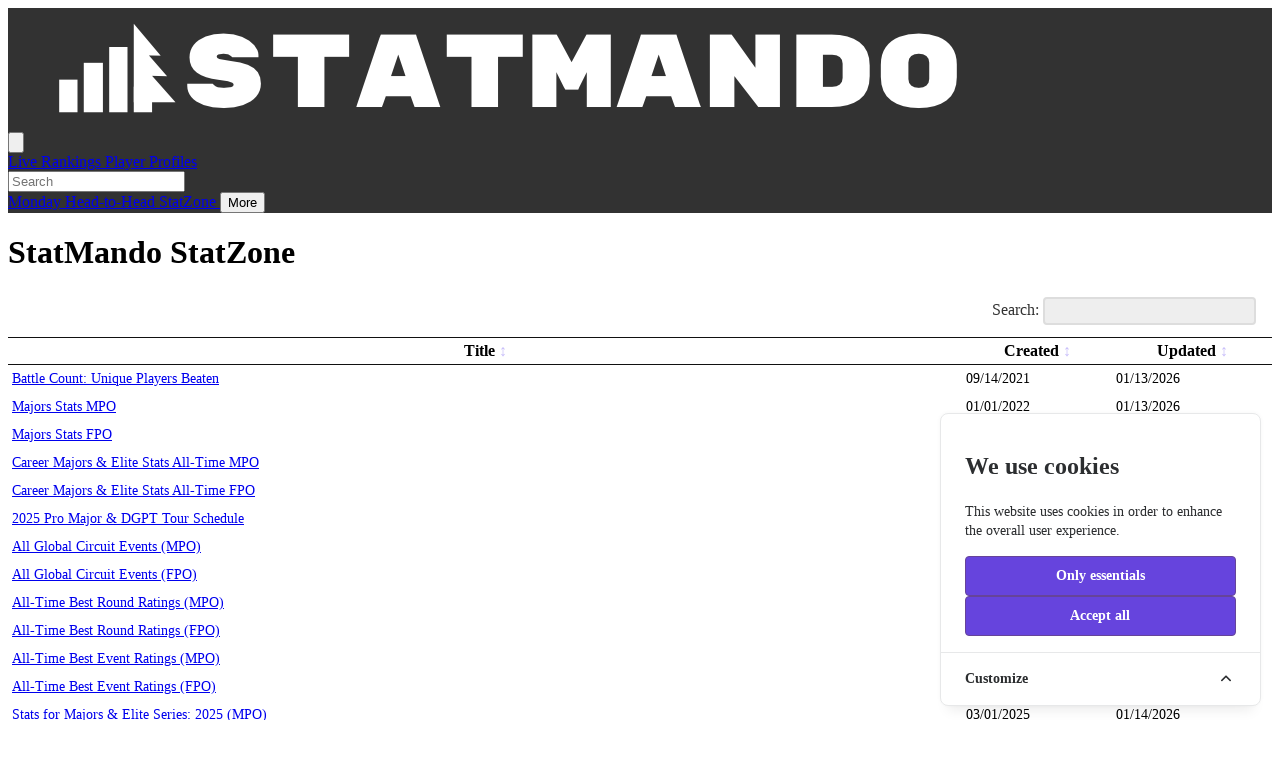

--- FILE ---
content_type: text/html; charset=utf-8
request_url: https://statmando.com/stats/
body_size: 14604
content:
<!DOCTYPE html>
<html lang="en">

<head>
    <title>StatMando StatZone | Insightful Disc Golf Stats | StatMando - Disc Golf's Statistics Platform</title>
    <meta charset="utf-8">
    <meta name="viewport" content="width=device-width, initial-scale=1">
    <link rel="shortcut icon" type="image/png" href="/images/logo.png" />

    <link rel="stylesheet" href="https://use.fontawesome.com/releases/v6.4.2/css/all.css" type="text/css" media="all" />
        <link rel="stylesheet" media="all" type="text/css" href="/assets/css/datatables.extras.1.10.24.min.css" />
    <link rel="stylesheet" media="all" type="text/css" href="/assets/css/datatables.responsive.2.2.9.min.css" />

    <link rel="preload" as="style" href="https://statmando.com/build/assets/app-DaDTnabh.css" /><link rel="stylesheet" href="https://statmando.com/build/assets/app-DaDTnabh.css" />
    <meta property="og:title" content="StatMando StatZone | Insightful Disc Golf Stats">
<meta property="og:description" content="">
<meta property="og:image" id="og_image" content="https://statmando.com/images/og_images/stats.jpg">

<meta name="twitter:card" content="summary_large_image">
<meta name="twitter:title" content="StatMando StatZone | Insightful Disc Golf Stats">
<meta name="twitter:description" content="">
<meta name="twitter:creator" content="@statmando">
<meta name="twitter:site" content="@statmando">    <script src="https://unpkg.com/alpinejs@3.10.2/dist/cdn.min.js" defer></script>
<link rel="preload" as="style" href="https://statmando.com/build/assets/app-DaDTnabh.css" /><link rel="preload" as="style" href="https://statmando.com/build/assets/app-YcO2yz-P.css" /><link rel="modulepreload" as="script" href="https://statmando.com/build/assets/app-BERYjSXs.js" /><link rel="stylesheet" href="https://statmando.com/build/assets/app-DaDTnabh.css" /><link rel="stylesheet" href="https://statmando.com/build/assets/app-YcO2yz-P.css" /><script type="module" src="https://statmando.com/build/assets/app-BERYjSXs.js"></script>    <!-- Cookie Consent --><script src="https://statmando.com/cookie-consent/script?id=335bd717ea5eadbfaec7b0f043b6701b" defer></script>        <script type="text/javascript" src="/assets/js/jquery.3.5.1.min.js"></script>
    <script type="text/javascript" src="/assets/js/datatables.jquery.1.10.24.min.js"></script>
    <script type="text/javascript" src="/assets/js/datatables.extras.1.10.24.min.js"></script>
    <script type="text/javascript" src="/assets/js/datatables.responsive.2.2.9.min.js"></script>

    <script>
        var table;
        const urlParams = new URLSearchParams(window.location.search);

        function add_dropdown(column, multi=false, size=4, inThisOrder=null) {
            var colData = column.data().unique();
            var filterTarget = $(column.header()).attr('data-filter-target');
            var multiFeature = multi ? ' multiple size="' + size + '" ' : '';
            var select = $('<select aria-label="Filter Options" class="text-sm" style="padding-left: .5rem; padding-right: 2rem;" ' + multiFeature + ' title="Filter Options"><option value="">[all]</option></select>')
                .appendTo($('#' + filterTarget))
                .on('change', function(e) {
                    let val;
                    let isMultiple = $(this).attr('multiple');
                    let colDataSorted;

                    if (isMultiple) {
                        let valArray = $(this).val();
                        valArray.forEach(function(val) {
                            return $.fn.dataTable.util.escapeRegex(val);
                        });

                        val = valArray.join('|')
                    } else {
                        val = $(this).val()
                        val = $.fn.dataTable.util.escapeRegex(val);
                    }

                    column.search(val ? '^(' + val + ')$' : '', true, false).draw();
                });

                let myEach = function(d, j) {
                    if (!d) {
                        return;
                    }

                    if (!$.trim(d)) {
                        return;
                    }

                    select.append('<option value="' + d + '">' + d + '</option>')
                }

                if (inThisOrder !== null) {
                    let colDataSorted = inThisOrder.filter(function(value) {
                        return Object.values(colData).includes(value);
                    });
                    colDataSorted.forEach(myEach);
                } else {
                    colDataSorted = colData.sort();
                    colDataSorted.each(myEach);
                }
        }

        function add_search_box(column, id) {
            var filterTarget = $(column.header()).attr('data-filter-target');
            var select = $('<input type="text" id="search_box_' + id + '" placeholder="Search" aria-label="Full-text search" class="py-2 px-2 text-sm rounded" />')
                .appendTo($('#' + filterTarget))
                .on('keyup', function() {
                    var val = $(this).val()
                    column
                        .search(val, false, true)
                        .draw();
                    updateStats();
                });
        }

        function add_search_math(column, id) {
            var filterTarget = $(column.header()).attr('data-filter-target');
            var select = $('<input type="text" id="search_math_' + id + '" size=4 placeholder="<, >, =" aria-label="Filter values of this column using greater than, less than or equals." class="py-2 px-4 text-sm rounded" value=""/>')
                .appendTo($('#' + filterTarget))
                .on('keyup', function() {
                    var val = $(this).val();

                    if (val.length < 2) {
                        return;
                    }

                    column.table().draw();
                });
        }

        const searchMathPlugin = function(settings, data, dataIndex) {
            var ret = true; // ret is our complete ROW T/F boolean
            var values = [];

            var index = -1;
            let filtersSelector = `table#${settings.sTableId} .filters`; // sic, there IS a space!

            $(filtersSelector).each(function() {
                index++;
                var target = $(this).attr('data-filter-target');
                var val = $('#search_math_' + target).val();
                values[index] = val;
            });

            var index = -1;
            $(filtersSelector).each(function() {
                index++;

                try {
                    if (settings.aoColumns[index].filter != 'search_math') {
                        return; // this is a CONTINUE
                    }
                } catch (e) {
                    return;
                }

                // this has to be the current header, not the current place we are typing...
                var val = values[index];

                if (val === null || typeof val === undefined || typeof val === 'undefined' || !val) {
                    // don't change ret
                    return; // this is a CONTINUE
                }

                if (val.length < 2) {
                    // don't change ret
                    return; // this is a CONTINUE
                }

                if (!searchMath(val, data[index])) {
                    ret = false;
                    return false; // BREAK we're done, can't show this row
                }
            });

            // this is whether we show the row or not true, show, false don't show
            return ret;
        }

        const searchMath = function(val, colVal) {
            colVal = parseFloat(colVal);

            var operator = val.trim().substr(0, 1);
            val = parseFloat(val.substr(1).trim());

            switch (operator) {
                case '>':
                    return colVal > val ? true : false;
                    break;
                case '=':
                    return val == colVal ? true : false;
                    break;
                case '<':
                    return colVal < val ? true : false;
                    break;
                default:
                    throw new Error('invalid operator: the first character must be >, < or =, do something like: ">3000"');
                    break;
            }
        }

        
        function refreshInfo(u)
        {
            let dt = new Date(u);
            let d = dt.toLocaleString('en-US');
            $('div#last-update').html(`Updated: ${d}`);
        }

        function getRankChangeIcon(change)
        {
            let icon;

            if (change > 0) {
                icon = 'fa-arrow-up';
            } else if (change < 0) {
                icon = 'fa-arrow-down';
            } else {
                icon = 'fa-minus';
            }

            return `<i class="fa ${icon} text-[8px]"></i>`;
        }

    </script>
    <script>
        $(document).ready(function() {
            table = $('table#stats').DataTable({
                pageLength: 1000,
                dom: "ift",
                oSearch: {
                    sSearch: urlParams.get('filter')
                },
                order: [], // "don't re-order when first loading"
                columns: [
                    {searchable: true},
                    {searchable: false},
                    {searchable: false}
                ],
            });
        });
        </script>
        </head>

<body class="-disabled-antialiased">
    <aside id="cookies-policy" class="cookies cookies--no-js" data-text="{&quot;more&quot;:&quot;More details&quot;,&quot;less&quot;:&quot;Less details&quot;}">
    <div class="cookies__alert">
        <div class="cookies__container">
            <div class="cookies__wrapper">
                <h2 class="cookies__title">We use cookies</h2>
                <div class="cookies__intro">
                    <p>This website uses cookies in order to enhance the overall user experience.</p>
                                    </div>
                <div class="cookies__actions">
                    <form action="https://statmando.com/cookie-consent/accept-essentials" method="post" data-cookie-action="accept.essentials" class="cookiesBtn cookiesBtn--essentials">
    <input type="hidden" name="_token" value="zDi2hRWUZD91msDXg0gMYmQTLeaG7AT5OZSfHwpy" autocomplete="off">    <button type="submit" class="cookiesBtn__link">
        <span class="cookiesBtn__label">Only essentials</span>
    </button>
</form>
                    <form action="https://statmando.com/cookie-consent/accept-all" method="post" data-cookie-action="accept.all" class="cookiesBtn cookiesBtn--accept">
    <input type="hidden" name="_token" value="zDi2hRWUZD91msDXg0gMYmQTLeaG7AT5OZSfHwpy" autocomplete="off">    <button type="submit" class="cookiesBtn__link">
        <span class="cookiesBtn__label">Accept all</span>
    </button>
</form>
                </div>
            </div>
        </div>
            <a href="#cookies-policy-customize" class="cookies__btn cookies__btn--customize">
                <span>Customize</span>
                <svg width="20" height="20" viewBox="0 0 20 20" fill="none" xmlns="http://www.w3.org/2000/svg" aria-hidden="true">
                    <path d="M14.7559 11.9782C15.0814 11.6527 15.0814 11.1251 14.7559 10.7996L10.5893 6.63297C10.433 6.47669 10.221 6.3889 10 6.38889C9.77899 6.38889 9.56703 6.47669 9.41075 6.63297L5.24408 10.7996C4.91864 11.1251 4.91864 11.6527 5.24408 11.9782C5.56951 12.3036 6.09715 12.3036 6.42259 11.9782L10 8.40074L13.5774 11.9782C13.9028 12.3036 14.4305 12.3036 14.7559 11.9782Z" fill="#2C2E30"/>
                </svg>
            </a>
        <div class="cookies__expandable cookies__expandable--custom" id="cookies-policy-customize">
            <form action="https://statmando.com/cookie-consent/configure" method="post" class="cookies__customize">
                <input type="hidden" name="_token" value="zDi2hRWUZD91msDXg0gMYmQTLeaG7AT5OZSfHwpy" autocomplete="off">                <div class="cookies__sections">
                                        <div class="cookies__section">
                        <label for="cookies-policy-check-essentials" class="cookies__category">
                                                            <input type="hidden" name="categories[]" value="essentials" />
                                <input type="checkbox" name="categories[]" value="essentials" id="cookies-policy-check-essentials" checked="checked" disabled="disabled" />
                                                        <span class="cookies__box">
                                <strong class="cookies__label">Essential cookies</strong>
                            </span>
                                                            <p class="cookies__info">There are some cookies that we have to include in order for certain web pages to function. For this reason, they do not require your consent.</p>
                                                    </label>

                        <div class="cookies__expandable" id="cookies-policy-essentials">
                            <ul class="cookies__definitions">
                                                                <li class="cookies__cookie">
                                    <p class="cookies__name">statmando_cookie_consent</p>
                                    <p class="cookies__duration">1 year 1 month 1 day</p>
                                                                            <p class="cookies__description">Used to store the user&#039;s cookie consent preferences.</p>
                                                                    </li>
                                                                <li class="cookies__cookie">
                                    <p class="cookies__name">statmando_session</p>
                                    <p class="cookies__duration">2 hours</p>
                                                                            <p class="cookies__description">Used to identify the user&#039;s browsing session.</p>
                                                                    </li>
                                                                <li class="cookies__cookie">
                                    <p class="cookies__name">XSRF-TOKEN</p>
                                    <p class="cookies__duration">2 hours</p>
                                                                            <p class="cookies__description">Used to secure both the user and our website against cross-site request forgery attacks.</p>
                                                                    </li>
                                                            </ul>
                        </div>
                        <a href="#cookies-policy-essentials" class="cookies__details">More details</a>
                    </div>
                                        <div class="cookies__section">
                        <label for="cookies-policy-check-analytics" class="cookies__category">
                                                            <input type="checkbox" name="categories[]" value="analytics" id="cookies-policy-check-analytics" />
                                                        <span class="cookies__box">
                                <strong class="cookies__label">Analytics cookies</strong>
                            </span>
                                                            <p class="cookies__info">We use these for internal research on how we can improve the service we provide for all our users. These cookies assess how you interact with our website.</p>
                                                    </label>

                        <div class="cookies__expandable" id="cookies-policy-analytics">
                            <ul class="cookies__definitions">
                                                                <li class="cookies__cookie">
                                    <p class="cookies__name">_ga</p>
                                    <p class="cookies__duration">2 years 2 months 2 days</p>
                                                                            <p class="cookies__description">Main cookie used by Google Analytics, enables a service to distinguish one visitor from another.</p>
                                                                    </li>
                                                                <li class="cookies__cookie">
                                    <p class="cookies__name">_ga_GTM-WM7ZBVS</p>
                                    <p class="cookies__duration">2 years 2 months 2 days</p>
                                                                            <p class="cookies__description">Used by Google Analytics to persist session state.</p>
                                                                    </li>
                                                                <li class="cookies__cookie">
                                    <p class="cookies__name">_gid</p>
                                    <p class="cookies__duration">1 day</p>
                                                                            <p class="cookies__description">Used by Google Analytics to identify the user.</p>
                                                                    </li>
                                                                <li class="cookies__cookie">
                                    <p class="cookies__name">_gat</p>
                                    <p class="cookies__duration">1 minute</p>
                                                                            <p class="cookies__description">Used by Google Analytics to throttle the request rate.</p>
                                                                    </li>
                                                            </ul>
                        </div>
                        <a href="#cookies-policy-analytics" class="cookies__details">More details</a>
                    </div>
                                    </div>
                <div class="cookies__save">
                    <button type="submit" class="cookiesBtn__link">Save settings</button>
                </div>
            </form>
        </div>
    </div>
</aside>



<script data-cookie-consent>
    (()=>{var e,t={148:()=>{var e=document.querySelector("#cookies-policy"),t=document.querySelector(".cookiereset");if(t&&t.addEventListener("submit",(function(e){return function(e){if(e.preventDefault(),document.querySelector("#cookies-policy"))return;window.LaravelCookieConsent.reset()}(e)})),e){var o=e.querySelector(".cookies__btn--customize"),n=e.querySelectorAll(".cookies__details"),i=e.querySelector(".cookiesBtn--accept"),r=e.querySelector(".cookiesBtn--essentials"),s=e.querySelector(".cookies__customize"),c=JSON.parse(e.getAttribute("data-text"));e.removeAttribute("data-text"),e.classList.remove("cookies--no-js"),e.classList.add("cookies--closing"),setTimeout((function(){e.classList.remove("cookies--closing")}),310);for(var u=0;u<n.length;u++)n[u].addEventListener("click",(function(e){return a(e,e.target,!1)}));o.addEventListener("click",(function(e){return a(e,o)})),i.addEventListener("submit",(function(e){return function(e){e.preventDefault(),window.LaravelCookieConsent.acceptAll(),l()}(e)})),r.addEventListener("submit",(function(e){return function(e){e.preventDefault(),window.LaravelCookieConsent.acceptEssentials(),l()}(e)})),s.addEventListener("submit",(function(e){return function(e){e.preventDefault(),window.LaravelCookieConsent.configure(new FormData(e.target)),l()}(e)})),window.addEventListener("resize",(function(t){window.innerHeight<=e.offsetHeight?e.querySelector(".cookies__sections").style.maxHeight="50vh":e.querySelector(".cookies__sections").removeAttribute("style")}))}function a(t,o){var n=!(arguments.length>2&&void 0!==arguments[2])||arguments[2];t.preventDefault(),t.target.blur();var i=e.querySelector(o.getAttribute("href")),r=i.firstElementChild.offsetHeight,s=i.classList.contains("cookies__expandable--open");i.setAttribute("style","height:"+(s?r:0)+"px"),function(e,t,o){if(e)return;o.target.textContent=t?c.more:c.less}(n,s,t),setTimeout((function(){i.classList.toggle("cookies__expandable--open"),i.setAttribute("style","height:"+(s?0:r)+"px"),setTimeout((function(){i.removeAttribute("style")}),310)}),10),function(t,o){if(!t)return;var n=e.querySelector(".cookies__container"),i=n.firstElementChild.offsetHeight;n.setAttribute("style","height:"+(o?0:i)+"px"),setTimeout(function(e){return function(){e.classList.toggle("cookies--show"),n.classList.toggle("cookies__container--hide"),n.setAttribute("style","height:"+(o?i:0)+"px"),setTimeout((function(){n.removeAttribute("style")}),320)}}(e),10)}(n,s)}function l(){e.classList.add("cookies--closing"),setTimeout(function(e){return function(){e.parentNode.querySelectorAll("[data-cookie-consent]").forEach((function(e){e.parentNode.removeChild(e)})),e.parentNode.removeChild(e)}}(e),210)}},985:()=>{}},o={};function n(e){var i=o[e];if(void 0!==i)return i.exports;var r=o[e]={exports:{}};return t[e](r,r.exports,n),r.exports}n.m=t,e=[],n.O=(t,o,i,r)=>{if(!o){var s=1/0;for(l=0;l<e.length;l++){for(var[o,i,r]=e[l],c=!0,u=0;u<o.length;u++)(!1&r||s>=r)&&Object.keys(n.O).every((e=>n.O[e](o[u])))?o.splice(u--,1):(c=!1,r<s&&(s=r));if(c){e.splice(l--,1);var a=i();void 0!==a&&(t=a)}}return t}r=r||0;for(var l=e.length;l>0&&e[l-1][2]>r;l--)e[l]=e[l-1];e[l]=[o,i,r]},n.o=(e,t)=>Object.prototype.hasOwnProperty.call(e,t),(()=>{var e={879:0,314:0};n.O.j=t=>0===e[t];var t=(t,o)=>{var i,r,[s,c,u]=o,a=0;if(s.some((t=>0!==e[t]))){for(i in c)n.o(c,i)&&(n.m[i]=c[i]);if(u)var l=u(n)}for(t&&t(o);a<s.length;a++)r=s[a],n.o(e,r)&&e[r]&&e[r][0](),e[r]=0;return n.O(l)},o=self.webpackChunklaravel_cookie_consent=self.webpackChunklaravel_cookie_consent||[];o.forEach(t.bind(null,0)),o.push=t.bind(null,o.push.bind(o))})(),n.O(void 0,[314],(()=>n(148)));var i=n.O(void 0,[314],(()=>n(985)));i=n.O(i)})();
</script>


    <div class="flex flex-col h-screen w-full">
        <header class="fixed z-50 w-full">
                        <nav class="flex items-center justify-between flex-wrap p-2 md:p-4 border-t-8 border-green-800" style="background-color: #323232">
    <div class="flex items-center flex-shrink-0 text-white mr-6">
        <a href="/"><img src="/images/logo-banner.png" class="object-contain h-8" alt="The StatMando Head-to-Head Logo"/></a>
    </div>
    <div id="nav" class="block md:hidden" x-data="{ showMenu: false }">
        <button class="items-center px-3 py-2 border rounded hover:text-white hover:border-white" @click="showMenu = !showMenu">
            <svg class="text-white fill-current h-3 w-3" viewBox="0 0 20 20" xmlns="http://www.w3.org/2000/svg">
                <title>Menu</title>
                <path fill="#ccc" d="M0 3h20v2H0V3zm0 6h20v2H0V9zm0 6h20v2H0v-2z" />
            </svg>
        </button>
        <div class="relative">
            <div x-show="showMenu" class="flex flex-col bg-white absolute right-0 px-4" style="display: none;">
                <!-- mobile menu -->
                <a href="/" class="border-b border-neutral-100 whitespace-nowrap py-4">
                    Home
                </a>
                <a href="/live/" class="text-white bg-red-600 hover:bg-red-700 whitespace-nowrap px-2 xl:px-4 py-4 uppercase no-underline font-bold font-xs" title="{$message}">
                    Live
                </a>
                <a href="/rankings/" class="text-white bg-orange-700 hover:bg-orange-600 whitespace-nowrap px-2 xl:px-4 py-4 uppercase no-underline font-bold font-xs">
                    Rankings
                </a>
                <a href="/players/" class="text-white bg-green-800 hover:bg-green-900 whitespace-nowrap px-2 xl:px-4 py-4 uppercase no-underline font-bold">
                    Player Profiles
                </a>
                <a href="/monday/" class="text-white bg-red-800 hover:bg-red-900 whitespace-nowrap px-2 xl:px-4 py-4 uppercase no-underline font-bold">
                    Monday
                </a>
                <a href="/head-to-head" class="text-white bg-blue-800 hover:bg-blue-900 whitespace-nowrap px-2 xl:px-4 py-4 uppercase no-underline font-bold">
                    Head-to-Head
                </a>
                <a href="/stats/" class="text-white bg-purple-800 hover:bg-purple-900 whitespace-nowrap px-2 xl:px-4 py-4 uppercase no-underline font-bold">
                    StatZone
                </a>

                <a href="/data-fix/" class="border-b border-neutral-100 whitespace-nowrap py-4">
                    Data Fix Portal
                </a>
                <a href="/contact-us/" class="border-b border-neutral-100 whitespace-nowrap py-4">
                    Contact Us
                </a>
                <a href="/about-us/" class="border-b border-neutral-100 whitespace-nowrap py-4">
                    About Us
                </a>

                            </div>
        </div>
    </div>
    <div class="hidden md:block" x-data="{ showUsMenu: false }">
        <div class="">
            <!-- desktop header nav -->
            <a href="/live/" class="text-white bg-red-600 hover:bg-red-700 whitespace-nowrap px-2 xl:px-4 py-4 uppercase no-underline font-bold font-xs">
                Live
            </a>
            <a href="/rankings/" class="text-white bg-orange-700 hover:bg-orange-600 whitespace-nowrap px-2 xl:px-4 py-4 uppercase no-underline font-bold font-xs">
                Rankings
            </a>
            <a href="/players/" class="text-white bg-green-800 hover:bg-green-900 whitespace-nowrap px-2 xl:px-4 py-4 uppercase no-underline font-bold">
                Player Profiles
            </a>
            <div class="hidden xl:inline text-white bg-green-800 hover:bg-green-900 whitespace-nowrap pr-1 py-4 no-underline m-0">
                <script>
    function player_search() {
    return {
            search: '',
            optionsVisible: false,
            playersObtained: false,
            keyPosition: -1,
            isLoading: false,
            players: [{
                n: '',
                u: '',
                p: ''
            }],
            selected: {
                n: null,
                u: null,
                p: null
            },
            init() {
            },
            getPlayers: function() {
                if (this.search.length <= 2) {
                    return;
                }

                let s = this.search.toLowerCase();

                if (typeof this.players[s] === 'undefined') {
                    let url = '/players/search?s=' + encodeURI(s);
                    this.isLoading = true;
                    fetch(url).then((response) => {
                        return response.json();
                    }).then((data) => {
                        this.players[s] = data;
                    }).finally(() => {
                        this.isLoading = false;
                    });
                }

                return this.players[s];
            },
            changeKeyPosition($el, selector, direction) {
                if(typeof $el.querySelectorAll(selector) === 'undefined') {
                    return;
                }

                if($el.querySelectorAll(selector).length === 0) {
                    return;
                }

                if(direction == 'up') {
                    this.keyPosition--;
                } else if(direction == 'down') {
                    this.keyPosition++;
                }

                if (this.keyPosition < -1) {
                    this.keyPosition = -1;
                }

                if (this.keyPosition > 100) {
                    this.keyPosition = 100;
                }

                if (this.keyPosition >= 0) {
                    $el.querySelectorAll(selector)[this.keyPosition].focus();
                }
            }
        }
    }
</script>
<style>
    div#searchPlayers_player_search a.arrowKeyFocus:focus {
        background-color: #ddd;
    }
    div#searchPlayers_player_search .spinner {
        border: 4px solid rgba(0, 0, 0, 0.1);
        border-left-color: #3498db;
        border-radius: 50%;
        width: 20px;
        height: 20px;
        animation: spin 1s linear infinite;
        margin-top: 10px;
        margin-left: 125px;
        display:inline-block;
    }

    @keyframes spin {
    to { transform: rotate(360deg); }
    }
</style>

<div x-data="player_search()" id="searchPlayers_player_search" class="inline-block text-black">
    <input type="hidden" :value="selected.n" name="chosen" id="chosen" />
    <div class="flex flex-row">
        <div x-show="isLoading" class="spinner absolute"></div>
        <input type="text" id="player-search" x-show="!optionsVisible" autocomplete="off" :value="selected.n" placeholder="Search" class="mx-auto m-0 p-2 text-sm w-24"
            @click="
                    optionsVisible = !optionsVisible;
                    selected = selected ?? options[0];
                    setTimeout(function(){document.querySelector('#playerSearch_player_search').focus();}, 10);
                " />
    </div>

    <div x-show="optionsVisible" @click.away="optionsVisible = !optionsVisible" style="display:none;" class="mx-auto"
        @keyup.up="changeKeyPosition($el, 'a.arrowKeyFocus', 'up');"
        @keyup.down="changeKeyPosition($el, 'a.arrowKeyFocus', 'down');">

        <input
            type="text"
            x-model.debounce="search"
            autocomplete="off"
            placeholder="Search"
            id="playerSearch_player_search"
            class="mx-auto p-2 text-sm">

        <div class="player-search-results overflow-y-scroll absolute bg-neutral-100 border border-neutral-400 min-w-max text-left"
            style="max-height: 50vh; z-index: 1;">
            <template x-for="option in getPlayers()">
                <a :href="'/player/' + option.u + '/profile'" xxxclick.prevent="selected = option; optionsVisible = false" x-text="option.n + ' #' + option.p"
                    class="first:border brder border-b-1 border-gray-300 border-collapse pl-4 pr-6 py-2 block cursor-pointer no-underline arrowKeyFocus"></a>
            </template>
        </div>
    </div>
</div>
            </div>
            <a href="/monday/" class="hidden xl:inline text-white bg-red-800 hover:bg-red-900 whitespace-nowrap px-2 xl:px-4 py-4 uppercase no-underline font-bold">
                Monday
            </a>
            <a href="/head-to-head" class="hidden xl:inline text-white bg-blue-800 hover:bg-blue-900 whitespace-nowrap px-2 xl:px-4 py-4 uppercase no-underline font-bold">
                Head-to-Head
            </a>
            <a href="/stats/" class="hidden xl:inline text-white bg-purple-800 hover:bg-purple-900 whitespace-nowrap px-2 xl:px-4 py-4 uppercase no-underline font-bold">
                StatZone
            </a>
            <button id="nav-more-button" class="ml-4 items-center px-2 py-1 border border-neutral-500 rounded text-white hover:border-white" @click="showUsMenu = !showUsMenu">
                More
            </button>
            <!-- desktop header nav "more" -->
            <div class="relative">
                <div x-show="showUsMenu" class="more-menu-is-showing flex flex-col bg-white absolute right-0" style="display: none;">
                    <a href="/monday/" class="block xl:hidden text-white bg-red-800 hover:bg-red-900 whitespace-nowrap px-2 xl:px-4 py-4 uppercase no-underline font-bold">
                        Monday
                    </a>
                    <a href="/head-to-head" class="block xl:hidden text-white bg-blue-800 hover:bg-blue-900 whitespace-nowrap px-2 xl:px-4 py-4 uppercase no-underline font-bold">
                        Head-to-Head
                    </a>
                    <a href="/stats/" class="block xl:hidden text-white bg-purple-800 hover:bg-purple-900 whitespace-nowrap px-2 xl:px-4 py-4 uppercase no-underline font-bold">
                        StatZone
                    </a>
                    <div class="p-4 border border-neutral-400 flex flex-col">
                        <a href="/data-fix/" class="text-black hover:text-neutral-800">
                            Data Fix Portal
                        </a>
                        <a href="/contact-us/" class=" text-black hover:text-neutral-800">
                            Contact Us
                        </a>
                        <a href="/about-us/" class=" text-black hover:text-neutral-800">
                            About Us
                        </a>
                                            </div>
                </div>
            </div>
        </div>
    </div>
</nav>
                    </header>

        <main class="container-fluid w-full mx-auto box-border flex-1
                        mt-12 md:mt-16 lg:mt-24
                    mb-16">

                        
            <h1 class="w-full text-2xl lg:w-6/12 lg:text-4xl font-bold mx-auto text-center mb-8 bg-purple-800 text-white p-6 shadow">
        StatMando StatZone
    </h1>

    <div class="overflow-x-auto lg:overflow-x-visible w-full lg:w-8/12 mx-auto">
        <table id="stats" class="border border-t-8 border-purple-800 box-border" style="box-sizing: border-box;">
            <thead class="bg-purple-100 border-purple-100 text-purple-900 cursor-pointer">
                <tr class="font-small p-8">
                    <td class="text-left py-2 px-4 text-sm">
                    </td>
                    
                    <td class="text-left text-sm px-4">
                    </td>
                    <td class="text-left text-sm px-4">
                    </td>
                </tr>
                <tr class="font-small p-8">
                    <th class="text-left py-2 px-4 text-sm">
                        Title
                    </th>
                    
                    <th class="text-left text-sm px-4">
                        Created
                    </th>
                    <th class="text-left text-sm px-4">
                        Updated
                    </th>
                </tr>
            </thead>
            <tbody>
                                <tr class="font-small p-8">
                    <td class="text-left py-2 px-4 text-sm whitespace-nowrap">
                        <a href="/stats/battle-count">Battle Count: Unique Players Beaten</a>
                    </td>
                    
                    <td class="text-left text-sm px-4">
                        09/14/2021
                    </td>
                    <td class="text-left text-sm px-4">
                        01/13/2026
                    </td>
                </tr>
                                <tr class="font-small p-8">
                    <td class="text-left py-2 px-4 text-sm whitespace-nowrap">
                        <a href="/stats/majors-stats-mpo">Majors Stats MPO</a>
                    </td>
                    
                    <td class="text-left text-sm px-4">
                        01/01/2022
                    </td>
                    <td class="text-left text-sm px-4">
                        01/13/2026
                    </td>
                </tr>
                                <tr class="font-small p-8">
                    <td class="text-left py-2 px-4 text-sm whitespace-nowrap">
                        <a href="/stats/majors-stats-fpo">Majors Stats FPO</a>
                    </td>
                    
                    <td class="text-left text-sm px-4">
                        01/01/2022
                    </td>
                    <td class="text-left text-sm px-4">
                        01/13/2026
                    </td>
                </tr>
                                <tr class="font-small p-8">
                    <td class="text-left py-2 px-4 text-sm whitespace-nowrap">
                        <a href="/stats/career-elite-majors-all-time-stats-mpo">Career Majors &amp; Elite Stats All-Time MPO</a>
                    </td>
                    
                    <td class="text-left text-sm px-4">
                        12/20/2022
                    </td>
                    <td class="text-left text-sm px-4">
                        01/13/2026
                    </td>
                </tr>
                                <tr class="font-small p-8">
                    <td class="text-left py-2 px-4 text-sm whitespace-nowrap">
                        <a href="/stats/career-elite-majors-all-time-stats-fpo">Career Majors &amp; Elite Stats All-Time FPO</a>
                    </td>
                    
                    <td class="text-left text-sm px-4">
                        12/20/2022
                    </td>
                    <td class="text-left text-sm px-4">
                        01/13/2026
                    </td>
                </tr>
                                <tr class="font-small p-8">
                    <td class="text-left py-2 px-4 text-sm whitespace-nowrap">
                        <a href="/stats/tour-schedule-2025">2025 Pro Major &amp; DGPT Tour Schedule</a>
                    </td>
                    
                    <td class="text-left text-sm px-4">
                        03/01/2025
                    </td>
                    <td class="text-left text-sm px-4">
                        01/14/2026
                    </td>
                </tr>
                                <tr class="font-small p-8">
                    <td class="text-left py-2 px-4 text-sm whitespace-nowrap">
                        <a href="/stats/global-circuit-mpo">All Global Circuit Events (MPO)</a>
                    </td>
                    
                    <td class="text-left text-sm px-4">
                        12/20/2022
                    </td>
                    <td class="text-left text-sm px-4">
                        01/13/2026
                    </td>
                </tr>
                                <tr class="font-small p-8">
                    <td class="text-left py-2 px-4 text-sm whitespace-nowrap">
                        <a href="/stats/global-circuit-fpo">All Global Circuit Events (FPO)</a>
                    </td>
                    
                    <td class="text-left text-sm px-4">
                        12/20/2022
                    </td>
                    <td class="text-left text-sm px-4">
                        01/13/2026
                    </td>
                </tr>
                                <tr class="font-small p-8">
                    <td class="text-left py-2 px-4 text-sm whitespace-nowrap">
                        <a href="/stats/best-round-ratings-mpo">All-Time Best Round Ratings (MPO)</a>
                    </td>
                    
                    <td class="text-left text-sm px-4">
                        05/14/2022
                    </td>
                    <td class="text-left text-sm px-4">
                        01/14/2026
                    </td>
                </tr>
                                <tr class="font-small p-8">
                    <td class="text-left py-2 px-4 text-sm whitespace-nowrap">
                        <a href="/stats/best-round-ratings-fpo">All-Time Best Round Ratings (FPO)</a>
                    </td>
                    
                    <td class="text-left text-sm px-4">
                        05/14/2022
                    </td>
                    <td class="text-left text-sm px-4">
                        01/14/2026
                    </td>
                </tr>
                                <tr class="font-small p-8">
                    <td class="text-left py-2 px-4 text-sm whitespace-nowrap">
                        <a href="/stats/best-event-ratings-mpo">All-Time Best Event Ratings (MPO)</a>
                    </td>
                    
                    <td class="text-left text-sm px-4">
                        03/28/2024
                    </td>
                    <td class="text-left text-sm px-4">
                        01/14/2026
                    </td>
                </tr>
                                <tr class="font-small p-8">
                    <td class="text-left py-2 px-4 text-sm whitespace-nowrap">
                        <a href="/stats/best-event-ratings-fpo">All-Time Best Event Ratings (FPO)</a>
                    </td>
                    
                    <td class="text-left text-sm px-4">
                        03/28/2024
                    </td>
                    <td class="text-left text-sm px-4">
                        01/14/2026
                    </td>
                </tr>
                                <tr class="font-small p-8">
                    <td class="text-left py-2 px-4 text-sm whitespace-nowrap">
                        <a href="/stats/stats-elite-series-majors-2025-mpo">Stats for Majors &amp; Elite Series: 2025 (MPO)</a>
                    </td>
                    
                    <td class="text-left text-sm px-4">
                        03/01/2025
                    </td>
                    <td class="text-left text-sm px-4">
                        01/14/2026
                    </td>
                </tr>
                                <tr class="font-small p-8">
                    <td class="text-left py-2 px-4 text-sm whitespace-nowrap">
                        <a href="/stats/qual-usdgc-2025-mpo">2025 USDGC Qualification (MPO)</a>
                    </td>
                    
                    <td class="text-left text-sm px-4">
                        01/30/2025
                    </td>
                    <td class="text-left text-sm px-4">
                        01/14/2026
                    </td>
                </tr>
                                <tr class="font-small p-8">
                    <td class="text-left py-2 px-4 text-sm whitespace-nowrap">
                        <a href="/stats/qual-tpwdgc-2025-fpo">2025 Throw Pink Women&#039;s Disc Golf Championship Qualification (FPO)</a>
                    </td>
                    
                    <td class="text-left text-sm px-4">
                        01/30/2025
                    </td>
                    <td class="text-left text-sm px-4">
                        01/14/2026
                    </td>
                </tr>
                                <tr class="font-small p-8">
                    <td class="text-left py-2 px-4 text-sm whitespace-nowrap">
                        <a href="/stats/qual-dgpt-tourcard-2026-fpo">2026 DGPT Tour Card Qualification (FPO)</a>
                    </td>
                    
                    <td class="text-left text-sm px-4">
                        02/08/2025
                    </td>
                    <td class="text-left text-sm px-4">
                        01/14/2026
                    </td>
                </tr>
                                <tr class="font-small p-8">
                    <td class="text-left py-2 px-4 text-sm whitespace-nowrap">
                        <a href="/stats/qual-dgpt-tourcard-2026-mpo">2026 DGPT Tour Card Qualification (MPO)</a>
                    </td>
                    
                    <td class="text-left text-sm px-4">
                        02/08/2025
                    </td>
                    <td class="text-left text-sm px-4">
                        01/14/2026
                    </td>
                </tr>
                                <tr class="font-small p-8">
                    <td class="text-left py-2 px-4 text-sm whitespace-nowrap">
                        <a href="/stats/stats-elite-series-majors-2025-fpo">Stats for Majors &amp; Elite Series: 2025 (FPO)</a>
                    </td>
                    
                    <td class="text-left text-sm px-4">
                        03/01/2025
                    </td>
                    <td class="text-left text-sm px-4">
                        01/14/2026
                    </td>
                </tr>
                                <tr class="font-small p-8">
                    <td class="text-left py-2 px-4 text-sm whitespace-nowrap">
                        <a href="/stats/qual-cc-2025-mpo">2025 PDGA Champions Cup Qualification (MPO)</a>
                    </td>
                    
                    <td class="text-left text-sm px-4">
                        04/01/2023
                    </td>
                    <td class="text-left text-sm px-4">
                        01/14/2026
                    </td>
                </tr>
                                <tr class="font-small p-8">
                    <td class="text-left py-2 px-4 text-sm whitespace-nowrap">
                        <a href="/stats/qual-cc-2025-fpo">2025 PDGA Champions Cup Qualification (FPO)</a>
                    </td>
                    
                    <td class="text-left text-sm px-4">
                        04/01/2023
                    </td>
                    <td class="text-left text-sm px-4">
                        01/14/2026
                    </td>
                </tr>
                                <tr class="font-small p-8">
                    <td class="text-left py-2 px-4 text-sm whitespace-nowrap">
                        <a href="/stats/qual-dgpt-tourcard-2025-mpo">2025 DGPT Tour Card Qualification (MPO)</a>
                    </td>
                    
                    <td class="text-left text-sm px-4">
                        04/01/2023
                    </td>
                    <td class="text-left text-sm px-4">
                        01/13/2026
                    </td>
                </tr>
                                <tr class="font-small p-8">
                    <td class="text-left py-2 px-4 text-sm whitespace-nowrap">
                        <a href="/stats/qual-dgpt-tourcard-2025-fpo">2025 DGPT Tour Card Qualification (FPO)</a>
                    </td>
                    
                    <td class="text-left text-sm px-4">
                        04/01/2023
                    </td>
                    <td class="text-left text-sm px-4">
                        01/13/2026
                    </td>
                </tr>
                                <tr class="font-small p-8">
                    <td class="text-left py-2 px-4 text-sm whitespace-nowrap">
                        <a href="/stats/tour-holes-2025-mpo">2025 Holes on Tour - Major &amp; Elite Series (MPO)</a>
                    </td>
                    
                    <td class="text-left text-sm px-4">
                        03/01/2025
                    </td>
                    <td class="text-left text-sm px-4">
                        01/14/2026
                    </td>
                </tr>
                                <tr class="font-small p-8">
                    <td class="text-left py-2 px-4 text-sm whitespace-nowrap">
                        <a href="/stats/tour-holes-2025-fpo">2025 Holes on Tour - Major &amp; Elite Series (FPO)</a>
                    </td>
                    
                    <td class="text-left text-sm px-4">
                        03/01/2025
                    </td>
                    <td class="text-left text-sm px-4">
                        01/14/2026
                    </td>
                </tr>
                                <tr class="font-small p-8">
                    <td class="text-left py-2 px-4 text-sm whitespace-nowrap">
                        <a href="/stats/ace-list-2025">2025 Ace List (Open Global Circuit)</a>
                    </td>
                    
                    <td class="text-left text-sm px-4">
                        03/01/2025
                    </td>
                    <td class="text-left text-sm px-4">
                        01/14/2026
                    </td>
                </tr>
                                <tr class="font-small p-8">
                    <td class="text-left py-2 px-4 text-sm whitespace-nowrap">
                        <a href="/stats/elite-majors-yearly-stats-mpo">Majors &amp; Elite Yearly Stats MPO</a>
                    </td>
                    
                    <td class="text-left text-sm px-4">
                        01/01/2022
                    </td>
                    <td class="text-left text-sm px-4">
                        01/13/2026
                    </td>
                </tr>
                                <tr class="font-small p-8">
                    <td class="text-left py-2 px-4 text-sm whitespace-nowrap">
                        <a href="/stats/elite-majors-yearly-stats-fpo">Majors &amp; Elite Yearly Stats FPO</a>
                    </td>
                    
                    <td class="text-left text-sm px-4">
                        01/01/2022
                    </td>
                    <td class="text-left text-sm px-4">
                        01/13/2026
                    </td>
                </tr>
                                <tr class="font-small p-8">
                    <td class="text-left py-2 px-4 text-sm whitespace-nowrap">
                        <a href="/stats/career-elite-majors-last-five-stats-fpo">Majors &amp; Elite Stats Last 5 Years FPO</a>
                    </td>
                    
                    <td class="text-left text-sm px-4">
                        01/01/2022
                    </td>
                    <td class="text-left text-sm px-4">
                        01/13/2026
                    </td>
                </tr>
                                <tr class="font-small p-8">
                    <td class="text-left py-2 px-4 text-sm whitespace-nowrap">
                        <a href="/stats/career-elite-majors-last-five-stats-mpo">Majors &amp; Elite Stats Last 5 Years MPO</a>
                    </td>
                    
                    <td class="text-left text-sm px-4">
                        01/01/2022
                    </td>
                    <td class="text-left text-sm px-4">
                        01/13/2026
                    </td>
                </tr>
                                <tr class="font-small p-8">
                    <td class="text-left py-2 px-4 text-sm whitespace-nowrap">
                        <a href="/stats/career-elite-majors-last-ten-stats-fpo">Majors &amp; Elite Stats Last 10 Years FPO</a>
                    </td>
                    
                    <td class="text-left text-sm px-4">
                        01/01/2022
                    </td>
                    <td class="text-left text-sm px-4">
                        01/13/2026
                    </td>
                </tr>
                                <tr class="font-small p-8">
                    <td class="text-left py-2 px-4 text-sm whitespace-nowrap">
                        <a href="/stats/career-elite-majors-last-ten-stats-mpo">Majors &amp; Elite Stats Last 10 Years MPO</a>
                    </td>
                    
                    <td class="text-left text-sm px-4">
                        01/01/2022
                    </td>
                    <td class="text-left text-sm px-4">
                        01/13/2026
                    </td>
                </tr>
                                <tr class="font-small p-8">
                    <td class="text-left py-2 px-4 text-sm whitespace-nowrap">
                        <a href="/stats/tour-holes-2025-mpo-1000">2025 Holes on Tour - Major &amp; Elite Series (MPO 1000+)</a>
                    </td>
                    
                    <td class="text-left text-sm px-4">
                        03/01/2025
                    </td>
                    <td class="text-left text-sm px-4">
                        01/14/2026
                    </td>
                </tr>
                                <tr class="font-small p-8">
                    <td class="text-left py-2 px-4 text-sm whitespace-nowrap">
                        <a href="/stats/tour-holes-2025-mpo-1030">2025 Holes on Tour - Major &amp; Elite Series (MPO 1030+)</a>
                    </td>
                    
                    <td class="text-left text-sm px-4">
                        03/01/2025
                    </td>
                    <td class="text-left text-sm px-4">
                        01/14/2026
                    </td>
                </tr>
                                <tr class="font-small p-8">
                    <td class="text-left py-2 px-4 text-sm whitespace-nowrap">
                        <a href="/stats/tour-holes-2025-fpo-900">2025 Holes on Tour - Major &amp; Elite Series (FPO 900+)</a>
                    </td>
                    
                    <td class="text-left text-sm px-4">
                        03/01/2025
                    </td>
                    <td class="text-left text-sm px-4">
                        01/14/2026
                    </td>
                </tr>
                                <tr class="font-small p-8">
                    <td class="text-left py-2 px-4 text-sm whitespace-nowrap">
                        <a href="/stats/tour-holes-2025-fpo-940">2025 Holes on Tour - Major &amp; Elite Series (FPO 940+)</a>
                    </td>
                    
                    <td class="text-left text-sm px-4">
                        03/01/2025
                    </td>
                    <td class="text-left text-sm px-4">
                        01/14/2026
                    </td>
                </tr>
                                <tr class="font-small p-8">
                    <td class="text-left py-2 px-4 text-sm whitespace-nowrap">
                        <a href="/stats/club-1030-30">The 1030-30 Club</a>
                    </td>
                    
                    <td class="text-left text-sm px-4">
                        04/03/2023
                    </td>
                    <td class="text-left text-sm px-4">
                        01/13/2026
                    </td>
                </tr>
                                <tr class="font-small p-8">
                    <td class="text-left py-2 px-4 text-sm whitespace-nowrap">
                        <a href="/stats/dgpt-tch-stats-mpo-2025">2025 DGPT MPO Tour Card Holders Stats</a>
                    </td>
                    
                    <td class="text-left text-sm px-4">
                        03/01/2025
                    </td>
                    <td class="text-left text-sm px-4">
                        01/14/2026
                    </td>
                </tr>
                                <tr class="font-small p-8">
                    <td class="text-left py-2 px-4 text-sm whitespace-nowrap">
                        <a href="/stats/dgpt-tch-stats-fpo-2025">2025 DGPT FPO Tour Card Holders Stats</a>
                    </td>
                    
                    <td class="text-left text-sm px-4">
                        03/01/2025
                    </td>
                    <td class="text-left text-sm px-4">
                        01/14/2026
                    </td>
                </tr>
                                <tr class="font-small p-8">
                    <td class="text-left py-2 px-4 text-sm whitespace-nowrap">
                        <a href="/stats/cash-streak-mpo-esm">Active Cash Streaks MPO Major/Elite</a>
                    </td>
                    
                    <td class="text-left text-sm px-4">
                        08/20/2022
                    </td>
                    <td class="text-left text-sm px-4">
                        01/13/2026
                    </td>
                </tr>
                                <tr class="font-small p-8">
                    <td class="text-left py-2 px-4 text-sm whitespace-nowrap">
                        <a href="/stats/cash-streak-fpo-esm">Active Cash Streaks FPO Major/Elite</a>
                    </td>
                    
                    <td class="text-left text-sm px-4">
                        08/20/2022
                    </td>
                    <td class="text-left text-sm px-4">
                        01/13/2026
                    </td>
                </tr>
                                <tr class="font-small p-8">
                    <td class="text-left py-2 px-4 text-sm whitespace-nowrap">
                        <a href="/stats/cash-prize-mpo">Largest Cash Prize (MPO)</a>
                    </td>
                    
                    <td class="text-left text-sm px-4">
                        08/20/2022
                    </td>
                    <td class="text-left text-sm px-4">
                        01/13/2026
                    </td>
                </tr>
                                <tr class="font-small p-8">
                    <td class="text-left py-2 px-4 text-sm whitespace-nowrap">
                        <a href="/stats/cash-prize-fpo">Largest Cash Prize (FPO)</a>
                    </td>
                    
                    <td class="text-left text-sm px-4">
                        08/20/2022
                    </td>
                    <td class="text-left text-sm px-4">
                        01/13/2026
                    </td>
                </tr>
                                <tr class="font-small p-8">
                    <td class="text-left py-2 px-4 text-sm whitespace-nowrap">
                        <a href="/stats/career-stats-wisconsin">Career Stats: Wisconsin</a>
                    </td>
                    
                    <td class="text-left text-sm px-4">
                        02/12/2022
                    </td>
                    <td class="text-left text-sm px-4">
                        01/13/2026
                    </td>
                </tr>
                                <tr class="font-small p-8">
                    <td class="text-left py-2 px-4 text-sm whitespace-nowrap">
                        <a href="/stats/career-stats-wyoming">Career Stats: Wyoming</a>
                    </td>
                    
                    <td class="text-left text-sm px-4">
                        02/12/2022
                    </td>
                    <td class="text-left text-sm px-4">
                        01/13/2026
                    </td>
                </tr>
                                <tr class="font-small p-8">
                    <td class="text-left py-2 px-4 text-sm whitespace-nowrap">
                        <a href="/stats/career-stats-alabama">Career Stats: Alabama</a>
                    </td>
                    
                    <td class="text-left text-sm px-4">
                        02/12/2022
                    </td>
                    <td class="text-left text-sm px-4">
                        01/13/2026
                    </td>
                </tr>
                                <tr class="font-small p-8">
                    <td class="text-left py-2 px-4 text-sm whitespace-nowrap">
                        <a href="/stats/career-stats-alaska">Career Stats: Alaska</a>
                    </td>
                    
                    <td class="text-left text-sm px-4">
                        02/12/2022
                    </td>
                    <td class="text-left text-sm px-4">
                        01/13/2026
                    </td>
                </tr>
                                <tr class="font-small p-8">
                    <td class="text-left py-2 px-4 text-sm whitespace-nowrap">
                        <a href="/stats/career-stats-arizona">Career Stats: Arizona</a>
                    </td>
                    
                    <td class="text-left text-sm px-4">
                        02/12/2022
                    </td>
                    <td class="text-left text-sm px-4">
                        01/13/2026
                    </td>
                </tr>
                                <tr class="font-small p-8">
                    <td class="text-left py-2 px-4 text-sm whitespace-nowrap">
                        <a href="/stats/career-stats-arkansas">Career Stats: Arkansas</a>
                    </td>
                    
                    <td class="text-left text-sm px-4">
                        02/12/2022
                    </td>
                    <td class="text-left text-sm px-4">
                        01/13/2026
                    </td>
                </tr>
                                <tr class="font-small p-8">
                    <td class="text-left py-2 px-4 text-sm whitespace-nowrap">
                        <a href="/stats/career-stats-california">Career Stats: California</a>
                    </td>
                    
                    <td class="text-left text-sm px-4">
                        02/12/2022
                    </td>
                    <td class="text-left text-sm px-4">
                        01/13/2026
                    </td>
                </tr>
                                <tr class="font-small p-8">
                    <td class="text-left py-2 px-4 text-sm whitespace-nowrap">
                        <a href="/stats/career-stats-colorado">Career Stats: Colorado</a>
                    </td>
                    
                    <td class="text-left text-sm px-4">
                        02/12/2022
                    </td>
                    <td class="text-left text-sm px-4">
                        01/13/2026
                    </td>
                </tr>
                                <tr class="font-small p-8">
                    <td class="text-left py-2 px-4 text-sm whitespace-nowrap">
                        <a href="/stats/career-stats-connecticut">Career Stats: Connecticut</a>
                    </td>
                    
                    <td class="text-left text-sm px-4">
                        02/12/2022
                    </td>
                    <td class="text-left text-sm px-4">
                        01/13/2026
                    </td>
                </tr>
                                <tr class="font-small p-8">
                    <td class="text-left py-2 px-4 text-sm whitespace-nowrap">
                        <a href="/stats/career-stats-delaware">Career Stats: Delaware</a>
                    </td>
                    
                    <td class="text-left text-sm px-4">
                        02/12/2022
                    </td>
                    <td class="text-left text-sm px-4">
                        01/13/2026
                    </td>
                </tr>
                                <tr class="font-small p-8">
                    <td class="text-left py-2 px-4 text-sm whitespace-nowrap">
                        <a href="/stats/career-stats-florida">Career Stats: Florida</a>
                    </td>
                    
                    <td class="text-left text-sm px-4">
                        02/12/2022
                    </td>
                    <td class="text-left text-sm px-4">
                        01/13/2026
                    </td>
                </tr>
                                <tr class="font-small p-8">
                    <td class="text-left py-2 px-4 text-sm whitespace-nowrap">
                        <a href="/stats/career-stats-georgia">Career Stats: Georgia</a>
                    </td>
                    
                    <td class="text-left text-sm px-4">
                        02/12/2022
                    </td>
                    <td class="text-left text-sm px-4">
                        01/13/2026
                    </td>
                </tr>
                                <tr class="font-small p-8">
                    <td class="text-left py-2 px-4 text-sm whitespace-nowrap">
                        <a href="/stats/career-stats-hawaii">Career Stats: Hawaii</a>
                    </td>
                    
                    <td class="text-left text-sm px-4">
                        02/12/2022
                    </td>
                    <td class="text-left text-sm px-4">
                        01/13/2026
                    </td>
                </tr>
                                <tr class="font-small p-8">
                    <td class="text-left py-2 px-4 text-sm whitespace-nowrap">
                        <a href="/stats/career-stats-idaho">Career Stats: Idaho</a>
                    </td>
                    
                    <td class="text-left text-sm px-4">
                        02/12/2022
                    </td>
                    <td class="text-left text-sm px-4">
                        01/13/2026
                    </td>
                </tr>
                                <tr class="font-small p-8">
                    <td class="text-left py-2 px-4 text-sm whitespace-nowrap">
                        <a href="/stats/career-stats-illinois">Career Stats: Illinois</a>
                    </td>
                    
                    <td class="text-left text-sm px-4">
                        02/12/2022
                    </td>
                    <td class="text-left text-sm px-4">
                        01/13/2026
                    </td>
                </tr>
                                <tr class="font-small p-8">
                    <td class="text-left py-2 px-4 text-sm whitespace-nowrap">
                        <a href="/stats/career-stats-indiana">Career Stats: Indiana</a>
                    </td>
                    
                    <td class="text-left text-sm px-4">
                        02/12/2022
                    </td>
                    <td class="text-left text-sm px-4">
                        01/13/2026
                    </td>
                </tr>
                                <tr class="font-small p-8">
                    <td class="text-left py-2 px-4 text-sm whitespace-nowrap">
                        <a href="/stats/career-stats-iowa">Career Stats: Iowa</a>
                    </td>
                    
                    <td class="text-left text-sm px-4">
                        02/12/2022
                    </td>
                    <td class="text-left text-sm px-4">
                        01/13/2026
                    </td>
                </tr>
                                <tr class="font-small p-8">
                    <td class="text-left py-2 px-4 text-sm whitespace-nowrap">
                        <a href="/stats/career-stats-kansas">Career Stats: Kansas</a>
                    </td>
                    
                    <td class="text-left text-sm px-4">
                        02/12/2022
                    </td>
                    <td class="text-left text-sm px-4">
                        01/13/2026
                    </td>
                </tr>
                                <tr class="font-small p-8">
                    <td class="text-left py-2 px-4 text-sm whitespace-nowrap">
                        <a href="/stats/career-stats-kentucky">Career Stats: Kentucky</a>
                    </td>
                    
                    <td class="text-left text-sm px-4">
                        02/12/2022
                    </td>
                    <td class="text-left text-sm px-4">
                        01/13/2026
                    </td>
                </tr>
                                <tr class="font-small p-8">
                    <td class="text-left py-2 px-4 text-sm whitespace-nowrap">
                        <a href="/stats/career-stats-louisiana">Career Stats: Louisiana</a>
                    </td>
                    
                    <td class="text-left text-sm px-4">
                        02/12/2022
                    </td>
                    <td class="text-left text-sm px-4">
                        01/13/2026
                    </td>
                </tr>
                                <tr class="font-small p-8">
                    <td class="text-left py-2 px-4 text-sm whitespace-nowrap">
                        <a href="/stats/career-stats-maine">Career Stats: Maine</a>
                    </td>
                    
                    <td class="text-left text-sm px-4">
                        02/12/2022
                    </td>
                    <td class="text-left text-sm px-4">
                        01/13/2026
                    </td>
                </tr>
                                <tr class="font-small p-8">
                    <td class="text-left py-2 px-4 text-sm whitespace-nowrap">
                        <a href="/stats/career-stats-maryland">Career Stats: Maryland</a>
                    </td>
                    
                    <td class="text-left text-sm px-4">
                        02/12/2022
                    </td>
                    <td class="text-left text-sm px-4">
                        01/13/2026
                    </td>
                </tr>
                                <tr class="font-small p-8">
                    <td class="text-left py-2 px-4 text-sm whitespace-nowrap">
                        <a href="/stats/career-stats-massachusetts">Career Stats: Massachusetts</a>
                    </td>
                    
                    <td class="text-left text-sm px-4">
                        02/12/2022
                    </td>
                    <td class="text-left text-sm px-4">
                        01/13/2026
                    </td>
                </tr>
                                <tr class="font-small p-8">
                    <td class="text-left py-2 px-4 text-sm whitespace-nowrap">
                        <a href="/stats/event-stats-montana-fpo">Event Stats: Montana (FPO)</a>
                    </td>
                    
                    <td class="text-left text-sm px-4">
                        09/14/2021
                    </td>
                    <td class="text-left text-sm px-4">
                        01/13/2026
                    </td>
                </tr>
                                <tr class="font-small p-8">
                    <td class="text-left py-2 px-4 text-sm whitespace-nowrap">
                        <a href="/stats/event-stats-alberta-fpo">Event Stats: Alberta (FPO)</a>
                    </td>
                    
                    <td class="text-left text-sm px-4">
                        04/16/2022
                    </td>
                    <td class="text-left text-sm px-4">
                        01/13/2026
                    </td>
                </tr>
                                <tr class="font-small p-8">
                    <td class="text-left py-2 px-4 text-sm whitespace-nowrap">
                        <a href="/stats/event-stats-british-columbia-fpo">Event Stats: British Columbia (FPO)</a>
                    </td>
                    
                    <td class="text-left text-sm px-4">
                        04/16/2022
                    </td>
                    <td class="text-left text-sm px-4">
                        01/13/2026
                    </td>
                </tr>
                                <tr class="font-small p-8">
                    <td class="text-left py-2 px-4 text-sm whitespace-nowrap">
                        <a href="/stats/event-stats-manitoba-fpo">Event Stats: Manitoba (FPO)</a>
                    </td>
                    
                    <td class="text-left text-sm px-4">
                        04/16/2022
                    </td>
                    <td class="text-left text-sm px-4">
                        01/13/2026
                    </td>
                </tr>
                                <tr class="font-small p-8">
                    <td class="text-left py-2 px-4 text-sm whitespace-nowrap">
                        <a href="/stats/event-stats-new-brunswick-fpo">Event Stats: New Brunswick (FPO)</a>
                    </td>
                    
                    <td class="text-left text-sm px-4">
                        04/16/2022
                    </td>
                    <td class="text-left text-sm px-4">
                        01/13/2026
                    </td>
                </tr>
                                <tr class="font-small p-8">
                    <td class="text-left py-2 px-4 text-sm whitespace-nowrap">
                        <a href="/stats/event-stats-newfoundland-and-labrador-fpo">Event Stats: Newfoundland and Labrador (FPO)</a>
                    </td>
                    
                    <td class="text-left text-sm px-4">
                        04/16/2022
                    </td>
                    <td class="text-left text-sm px-4">
                        01/13/2026
                    </td>
                </tr>
                                <tr class="font-small p-8">
                    <td class="text-left py-2 px-4 text-sm whitespace-nowrap">
                        <a href="/stats/event-stats-nova-scotia-fpo">Event Stats: Nova Scotia (FPO)</a>
                    </td>
                    
                    <td class="text-left text-sm px-4">
                        04/16/2022
                    </td>
                    <td class="text-left text-sm px-4">
                        01/13/2026
                    </td>
                </tr>
                                <tr class="font-small p-8">
                    <td class="text-left py-2 px-4 text-sm whitespace-nowrap">
                        <a href="/stats/event-stats-ontario-fpo">Event Stats: Ontario (FPO)</a>
                    </td>
                    
                    <td class="text-left text-sm px-4">
                        04/16/2022
                    </td>
                    <td class="text-left text-sm px-4">
                        01/13/2026
                    </td>
                </tr>
                                <tr class="font-small p-8">
                    <td class="text-left py-2 px-4 text-sm whitespace-nowrap">
                        <a href="/stats/event-stats-prince-edward-island-fpo">Event Stats: Prince Edward Island (FPO)</a>
                    </td>
                    
                    <td class="text-left text-sm px-4">
                        04/16/2022
                    </td>
                    <td class="text-left text-sm px-4">
                        01/13/2026
                    </td>
                </tr>
                                <tr class="font-small p-8">
                    <td class="text-left py-2 px-4 text-sm whitespace-nowrap">
                        <a href="/stats/event-stats-quebec-fpo">Event Stats: Quebec (FPO)</a>
                    </td>
                    
                    <td class="text-left text-sm px-4">
                        04/16/2022
                    </td>
                    <td class="text-left text-sm px-4">
                        01/13/2026
                    </td>
                </tr>
                                <tr class="font-small p-8">
                    <td class="text-left py-2 px-4 text-sm whitespace-nowrap">
                        <a href="/stats/event-stats-saskatchewan-fpo">Event Stats: Saskatchewan (FPO)</a>
                    </td>
                    
                    <td class="text-left text-sm px-4">
                        04/16/2022
                    </td>
                    <td class="text-left text-sm px-4">
                        01/13/2026
                    </td>
                </tr>
                                <tr class="font-small p-8">
                    <td class="text-left py-2 px-4 text-sm whitespace-nowrap">
                        <a href="/stats/event-stats-montana-mpo">Event Stats: Montana (MPO)</a>
                    </td>
                    
                    <td class="text-left text-sm px-4">
                        09/14/2021
                    </td>
                    <td class="text-left text-sm px-4">
                        01/13/2026
                    </td>
                </tr>
                                <tr class="font-small p-8">
                    <td class="text-left py-2 px-4 text-sm whitespace-nowrap">
                        <a href="/stats/event-stats-alberta-mpo">Event Stats: Alberta (MPO)</a>
                    </td>
                    
                    <td class="text-left text-sm px-4">
                        04/16/2022
                    </td>
                    <td class="text-left text-sm px-4">
                        01/13/2026
                    </td>
                </tr>
                                <tr class="font-small p-8">
                    <td class="text-left py-2 px-4 text-sm whitespace-nowrap">
                        <a href="/stats/event-stats-british-columbia-mpo">Event Stats: British Columbia (MPO)</a>
                    </td>
                    
                    <td class="text-left text-sm px-4">
                        04/16/2022
                    </td>
                    <td class="text-left text-sm px-4">
                        01/13/2026
                    </td>
                </tr>
                                <tr class="font-small p-8">
                    <td class="text-left py-2 px-4 text-sm whitespace-nowrap">
                        <a href="/stats/event-stats-manitoba-mpo">Event Stats: Manitoba (MPO)</a>
                    </td>
                    
                    <td class="text-left text-sm px-4">
                        04/16/2022
                    </td>
                    <td class="text-left text-sm px-4">
                        01/13/2026
                    </td>
                </tr>
                                <tr class="font-small p-8">
                    <td class="text-left py-2 px-4 text-sm whitespace-nowrap">
                        <a href="/stats/event-stats-new-brunswick-mpo">Event Stats: New Brunswick (MPO)</a>
                    </td>
                    
                    <td class="text-left text-sm px-4">
                        04/16/2022
                    </td>
                    <td class="text-left text-sm px-4">
                        01/13/2026
                    </td>
                </tr>
                                <tr class="font-small p-8">
                    <td class="text-left py-2 px-4 text-sm whitespace-nowrap">
                        <a href="/stats/event-stats-newfoundland-and-labrador-mpo">Event Stats: Newfoundland and Labrador (MPO)</a>
                    </td>
                    
                    <td class="text-left text-sm px-4">
                        04/16/2022
                    </td>
                    <td class="text-left text-sm px-4">
                        01/13/2026
                    </td>
                </tr>
                                <tr class="font-small p-8">
                    <td class="text-left py-2 px-4 text-sm whitespace-nowrap">
                        <a href="/stats/event-stats-nova-scotia-mpo">Event Stats: Nova Scotia (MPO)</a>
                    </td>
                    
                    <td class="text-left text-sm px-4">
                        04/16/2022
                    </td>
                    <td class="text-left text-sm px-4">
                        01/13/2026
                    </td>
                </tr>
                                <tr class="font-small p-8">
                    <td class="text-left py-2 px-4 text-sm whitespace-nowrap">
                        <a href="/stats/event-stats-ontario-mpo">Event Stats: Ontario (MPO)</a>
                    </td>
                    
                    <td class="text-left text-sm px-4">
                        04/16/2022
                    </td>
                    <td class="text-left text-sm px-4">
                        01/13/2026
                    </td>
                </tr>
                                <tr class="font-small p-8">
                    <td class="text-left py-2 px-4 text-sm whitespace-nowrap">
                        <a href="/stats/event-stats-prince-edward-island-mpo">Event Stats: Prince Edward Island (MPO)</a>
                    </td>
                    
                    <td class="text-left text-sm px-4">
                        04/16/2022
                    </td>
                    <td class="text-left text-sm px-4">
                        01/13/2026
                    </td>
                </tr>
                                <tr class="font-small p-8">
                    <td class="text-left py-2 px-4 text-sm whitespace-nowrap">
                        <a href="/stats/event-stats-quebec-mpo">Event Stats: Quebec (MPO)</a>
                    </td>
                    
                    <td class="text-left text-sm px-4">
                        04/16/2022
                    </td>
                    <td class="text-left text-sm px-4">
                        01/13/2026
                    </td>
                </tr>
                                <tr class="font-small p-8">
                    <td class="text-left py-2 px-4 text-sm whitespace-nowrap">
                        <a href="/stats/event-stats-saskatchewan-mpo">Event Stats: Saskatchewan (MPO)</a>
                    </td>
                    
                    <td class="text-left text-sm px-4">
                        04/16/2022
                    </td>
                    <td class="text-left text-sm px-4">
                        01/13/2026
                    </td>
                </tr>
                                <tr class="font-small p-8">
                    <td class="text-left py-2 px-4 text-sm whitespace-nowrap">
                        <a href="/stats/event-stats-alabama-mpo">Event Stats: Alabama (MPO)</a>
                    </td>
                    
                    <td class="text-left text-sm px-4">
                        02/23/2022
                    </td>
                    <td class="text-left text-sm px-4">
                        01/13/2026
                    </td>
                </tr>
                                <tr class="font-small p-8">
                    <td class="text-left py-2 px-4 text-sm whitespace-nowrap">
                        <a href="/stats/event-stats-alabama-fpo">Event Stats: Alabama (FPO)</a>
                    </td>
                    
                    <td class="text-left text-sm px-4">
                        02/23/2022
                    </td>
                    <td class="text-left text-sm px-4">
                        01/13/2026
                    </td>
                </tr>
                                <tr class="font-small p-8">
                    <td class="text-left py-2 px-4 text-sm whitespace-nowrap">
                        <a href="/stats/event-stats-alaska-mpo">Event Stats: Alaska (MPO)</a>
                    </td>
                    
                    <td class="text-left text-sm px-4">
                        02/23/2022
                    </td>
                    <td class="text-left text-sm px-4">
                        01/13/2026
                    </td>
                </tr>
                                <tr class="font-small p-8">
                    <td class="text-left py-2 px-4 text-sm whitespace-nowrap">
                        <a href="/stats/event-stats-alaska-fpo">Event Stats: Alaska (FPO)</a>
                    </td>
                    
                    <td class="text-left text-sm px-4">
                        02/23/2022
                    </td>
                    <td class="text-left text-sm px-4">
                        01/13/2026
                    </td>
                </tr>
                                <tr class="font-small p-8">
                    <td class="text-left py-2 px-4 text-sm whitespace-nowrap">
                        <a href="/stats/event-stats-arizona-mpo">Event Stats: Arizona (MPO)</a>
                    </td>
                    
                    <td class="text-left text-sm px-4">
                        02/23/2022
                    </td>
                    <td class="text-left text-sm px-4">
                        01/13/2026
                    </td>
                </tr>
                                <tr class="font-small p-8">
                    <td class="text-left py-2 px-4 text-sm whitespace-nowrap">
                        <a href="/stats/event-stats-arizona-fpo">Event Stats: Arizona (FPO)</a>
                    </td>
                    
                    <td class="text-left text-sm px-4">
                        02/23/2022
                    </td>
                    <td class="text-left text-sm px-4">
                        01/13/2026
                    </td>
                </tr>
                                <tr class="font-small p-8">
                    <td class="text-left py-2 px-4 text-sm whitespace-nowrap">
                        <a href="/stats/event-stats-arkansas-mpo">Event Stats: Arkansas (MPO)</a>
                    </td>
                    
                    <td class="text-left text-sm px-4">
                        02/23/2022
                    </td>
                    <td class="text-left text-sm px-4">
                        01/13/2026
                    </td>
                </tr>
                                <tr class="font-small p-8">
                    <td class="text-left py-2 px-4 text-sm whitespace-nowrap">
                        <a href="/stats/event-stats-arkansas-fpo">Event Stats: Arkansas (FPO)</a>
                    </td>
                    
                    <td class="text-left text-sm px-4">
                        02/23/2022
                    </td>
                    <td class="text-left text-sm px-4">
                        01/13/2026
                    </td>
                </tr>
                                <tr class="font-small p-8">
                    <td class="text-left py-2 px-4 text-sm whitespace-nowrap">
                        <a href="/stats/event-stats-california-mpo">Event Stats: California (MPO)</a>
                    </td>
                    
                    <td class="text-left text-sm px-4">
                        02/23/2022
                    </td>
                    <td class="text-left text-sm px-4">
                        01/13/2026
                    </td>
                </tr>
                                <tr class="font-small p-8">
                    <td class="text-left py-2 px-4 text-sm whitespace-nowrap">
                        <a href="/stats/event-stats-california-fpo">Event Stats: California (FPO)</a>
                    </td>
                    
                    <td class="text-left text-sm px-4">
                        02/23/2022
                    </td>
                    <td class="text-left text-sm px-4">
                        01/13/2026
                    </td>
                </tr>
                                <tr class="font-small p-8">
                    <td class="text-left py-2 px-4 text-sm whitespace-nowrap">
                        <a href="/stats/event-stats-colorado-mpo">Event Stats: Colorado (MPO)</a>
                    </td>
                    
                    <td class="text-left text-sm px-4">
                        02/23/2022
                    </td>
                    <td class="text-left text-sm px-4">
                        01/13/2026
                    </td>
                </tr>
                                <tr class="font-small p-8">
                    <td class="text-left py-2 px-4 text-sm whitespace-nowrap">
                        <a href="/stats/event-stats-colorado-fpo">Event Stats: Colorado (FPO)</a>
                    </td>
                    
                    <td class="text-left text-sm px-4">
                        02/23/2022
                    </td>
                    <td class="text-left text-sm px-4">
                        01/13/2026
                    </td>
                </tr>
                                <tr class="font-small p-8">
                    <td class="text-left py-2 px-4 text-sm whitespace-nowrap">
                        <a href="/stats/event-stats-connecticut-mpo">Event Stats: Connecticut (MPO)</a>
                    </td>
                    
                    <td class="text-left text-sm px-4">
                        02/23/2022
                    </td>
                    <td class="text-left text-sm px-4">
                        01/13/2026
                    </td>
                </tr>
                                <tr class="font-small p-8">
                    <td class="text-left py-2 px-4 text-sm whitespace-nowrap">
                        <a href="/stats/event-stats-connecticut-fpo">Event Stats: Connecticut (FPO)</a>
                    </td>
                    
                    <td class="text-left text-sm px-4">
                        02/23/2022
                    </td>
                    <td class="text-left text-sm px-4">
                        01/13/2026
                    </td>
                </tr>
                                <tr class="font-small p-8">
                    <td class="text-left py-2 px-4 text-sm whitespace-nowrap">
                        <a href="/stats/event-stats-delaware-mpo">Event Stats: Delaware (MPO)</a>
                    </td>
                    
                    <td class="text-left text-sm px-4">
                        02/23/2022
                    </td>
                    <td class="text-left text-sm px-4">
                        01/13/2026
                    </td>
                </tr>
                                <tr class="font-small p-8">
                    <td class="text-left py-2 px-4 text-sm whitespace-nowrap">
                        <a href="/stats/event-stats-delaware-fpo">Event Stats: Delaware (FPO)</a>
                    </td>
                    
                    <td class="text-left text-sm px-4">
                        02/23/2022
                    </td>
                    <td class="text-left text-sm px-4">
                        01/13/2026
                    </td>
                </tr>
                                <tr class="font-small p-8">
                    <td class="text-left py-2 px-4 text-sm whitespace-nowrap">
                        <a href="/stats/event-stats-florida-mpo">Event Stats: Florida (MPO)</a>
                    </td>
                    
                    <td class="text-left text-sm px-4">
                        02/23/2022
                    </td>
                    <td class="text-left text-sm px-4">
                        01/13/2026
                    </td>
                </tr>
                                <tr class="font-small p-8">
                    <td class="text-left py-2 px-4 text-sm whitespace-nowrap">
                        <a href="/stats/event-stats-florida-fpo">Event Stats: Florida (FPO)</a>
                    </td>
                    
                    <td class="text-left text-sm px-4">
                        02/23/2022
                    </td>
                    <td class="text-left text-sm px-4">
                        01/13/2026
                    </td>
                </tr>
                                <tr class="font-small p-8">
                    <td class="text-left py-2 px-4 text-sm whitespace-nowrap">
                        <a href="/stats/event-stats-georgia-mpo">Event Stats: Georgia (MPO)</a>
                    </td>
                    
                    <td class="text-left text-sm px-4">
                        02/23/2022
                    </td>
                    <td class="text-left text-sm px-4">
                        01/13/2026
                    </td>
                </tr>
                                <tr class="font-small p-8">
                    <td class="text-left py-2 px-4 text-sm whitespace-nowrap">
                        <a href="/stats/event-stats-georgia-fpo">Event Stats: Georgia (FPO)</a>
                    </td>
                    
                    <td class="text-left text-sm px-4">
                        02/23/2022
                    </td>
                    <td class="text-left text-sm px-4">
                        01/13/2026
                    </td>
                </tr>
                                <tr class="font-small p-8">
                    <td class="text-left py-2 px-4 text-sm whitespace-nowrap">
                        <a href="/stats/event-stats-hawaii-mpo">Event Stats: Hawaii (MPO)</a>
                    </td>
                    
                    <td class="text-left text-sm px-4">
                        02/23/2022
                    </td>
                    <td class="text-left text-sm px-4">
                        01/13/2026
                    </td>
                </tr>
                                <tr class="font-small p-8">
                    <td class="text-left py-2 px-4 text-sm whitespace-nowrap">
                        <a href="/stats/event-stats-hawaii-fpo">Event Stats: Hawaii (FPO)</a>
                    </td>
                    
                    <td class="text-left text-sm px-4">
                        02/23/2022
                    </td>
                    <td class="text-left text-sm px-4">
                        01/13/2026
                    </td>
                </tr>
                                <tr class="font-small p-8">
                    <td class="text-left py-2 px-4 text-sm whitespace-nowrap">
                        <a href="/stats/event-stats-idaho-mpo">Event Stats: Idaho (MPO)</a>
                    </td>
                    
                    <td class="text-left text-sm px-4">
                        02/23/2022
                    </td>
                    <td class="text-left text-sm px-4">
                        01/13/2026
                    </td>
                </tr>
                                <tr class="font-small p-8">
                    <td class="text-left py-2 px-4 text-sm whitespace-nowrap">
                        <a href="/stats/lefty-battle">Lefty Battle</a>
                    </td>
                    
                    <td class="text-left text-sm px-4">
                        09/14/2021
                    </td>
                    <td class="text-left text-sm px-4">
                        01/13/2026
                    </td>
                </tr>
                                <tr class="font-small p-8">
                    <td class="text-left py-2 px-4 text-sm whitespace-nowrap">
                        <a href="/stats/event-stats-idaho-fpo">Event Stats: Idaho (FPO)</a>
                    </td>
                    
                    <td class="text-left text-sm px-4">
                        02/23/2022
                    </td>
                    <td class="text-left text-sm px-4">
                        01/13/2026
                    </td>
                </tr>
                                <tr class="font-small p-8">
                    <td class="text-left py-2 px-4 text-sm whitespace-nowrap">
                        <a href="/stats/cash-streak-all-mpo-esm">Best Cash Streaks MPO Major/Elite All-Time</a>
                    </td>
                    
                    <td class="text-left text-sm px-4">
                        04/02/2024
                    </td>
                    <td class="text-left text-sm px-4">
                        01/13/2026
                    </td>
                </tr>
                                <tr class="font-small p-8">
                    <td class="text-left py-2 px-4 text-sm whitespace-nowrap">
                        <a href="/stats/cash-streak-all-fpo-esm">Best Cash Streaks FPO Major/Elite All-Time</a>
                    </td>
                    
                    <td class="text-left text-sm px-4">
                        04/02/2024
                    </td>
                    <td class="text-left text-sm px-4">
                        01/13/2026
                    </td>
                </tr>
                                <tr class="font-small p-8">
                    <td class="text-left py-2 px-4 text-sm whitespace-nowrap">
                        <a href="/stats/cash-streak-events-mpo-esm">Events in the Best Active Cash Streak MPO Major/Elite</a>
                    </td>
                    
                    <td class="text-left text-sm px-4">
                        04/02/2024
                    </td>
                    <td class="text-left text-sm px-4">
                        01/13/2026
                    </td>
                </tr>
                                <tr class="font-small p-8">
                    <td class="text-left py-2 px-4 text-sm whitespace-nowrap">
                        <a href="/stats/cash-streak-events-fpo-esm">Events in the Best Active Cash Streak FPO Major/Elite</a>
                    </td>
                    
                    <td class="text-left text-sm px-4">
                        04/02/2024
                    </td>
                    <td class="text-left text-sm px-4">
                        01/13/2026
                    </td>
                </tr>
                                <tr class="font-small p-8">
                    <td class="text-left py-2 px-4 text-sm whitespace-nowrap">
                        <a href="/stats/career-stats-minnesota">Career Stats: Minnesota</a>
                    </td>
                    
                    <td class="text-left text-sm px-4">
                        09/14/2021
                    </td>
                    <td class="text-left text-sm px-4">
                        01/13/2026
                    </td>
                </tr>
                                <tr class="font-small p-8">
                    <td class="text-left py-2 px-4 text-sm whitespace-nowrap">
                        <a href="/stats/career-stats-oregon">Career Stats: Oregon</a>
                    </td>
                    
                    <td class="text-left text-sm px-4">
                        09/14/2021
                    </td>
                    <td class="text-left text-sm px-4">
                        01/13/2026
                    </td>
                </tr>
                                <tr class="font-small p-8">
                    <td class="text-left py-2 px-4 text-sm whitespace-nowrap">
                        <a href="/stats/career-stats-michigan">Career Stats: Michigan</a>
                    </td>
                    
                    <td class="text-left text-sm px-4">
                        02/12/2022
                    </td>
                    <td class="text-left text-sm px-4">
                        01/13/2026
                    </td>
                </tr>
                                <tr class="font-small p-8">
                    <td class="text-left py-2 px-4 text-sm whitespace-nowrap">
                        <a href="/stats/career-stats-mississippi">Career Stats: Mississippi</a>
                    </td>
                    
                    <td class="text-left text-sm px-4">
                        02/12/2022
                    </td>
                    <td class="text-left text-sm px-4">
                        01/13/2026
                    </td>
                </tr>
                                <tr class="font-small p-8">
                    <td class="text-left py-2 px-4 text-sm whitespace-nowrap">
                        <a href="/stats/career-stats-missouri">Career Stats: Missouri</a>
                    </td>
                    
                    <td class="text-left text-sm px-4">
                        02/12/2022
                    </td>
                    <td class="text-left text-sm px-4">
                        01/13/2026
                    </td>
                </tr>
                                <tr class="font-small p-8">
                    <td class="text-left py-2 px-4 text-sm whitespace-nowrap">
                        <a href="/stats/career-stats-montana">Career Stats: Montana</a>
                    </td>
                    
                    <td class="text-left text-sm px-4">
                        02/12/2022
                    </td>
                    <td class="text-left text-sm px-4">
                        01/13/2026
                    </td>
                </tr>
                                <tr class="font-small p-8">
                    <td class="text-left py-2 px-4 text-sm whitespace-nowrap">
                        <a href="/stats/career-stats-nebraska">Career Stats: Nebraska</a>
                    </td>
                    
                    <td class="text-left text-sm px-4">
                        02/12/2022
                    </td>
                    <td class="text-left text-sm px-4">
                        01/13/2026
                    </td>
                </tr>
                                <tr class="font-small p-8">
                    <td class="text-left py-2 px-4 text-sm whitespace-nowrap">
                        <a href="/stats/career-stats-nevada">Career Stats: Nevada</a>
                    </td>
                    
                    <td class="text-left text-sm px-4">
                        02/12/2022
                    </td>
                    <td class="text-left text-sm px-4">
                        01/13/2026
                    </td>
                </tr>
                                <tr class="font-small p-8">
                    <td class="text-left py-2 px-4 text-sm whitespace-nowrap">
                        <a href="/stats/career-stats-new-hampshire">Career Stats: New Hampshire</a>
                    </td>
                    
                    <td class="text-left text-sm px-4">
                        02/12/2022
                    </td>
                    <td class="text-left text-sm px-4">
                        01/13/2026
                    </td>
                </tr>
                                <tr class="font-small p-8">
                    <td class="text-left py-2 px-4 text-sm whitespace-nowrap">
                        <a href="/stats/career-stats-new-jersey">Career Stats: New Jersey</a>
                    </td>
                    
                    <td class="text-left text-sm px-4">
                        02/12/2022
                    </td>
                    <td class="text-left text-sm px-4">
                        01/13/2026
                    </td>
                </tr>
                                <tr class="font-small p-8">
                    <td class="text-left py-2 px-4 text-sm whitespace-nowrap">
                        <a href="/stats/career-stats-new-mexico">Career Stats: New Mexico</a>
                    </td>
                    
                    <td class="text-left text-sm px-4">
                        02/12/2022
                    </td>
                    <td class="text-left text-sm px-4">
                        01/13/2026
                    </td>
                </tr>
                                <tr class="font-small p-8">
                    <td class="text-left py-2 px-4 text-sm whitespace-nowrap">
                        <a href="/stats/career-stats-new-york">Career Stats: New York</a>
                    </td>
                    
                    <td class="text-left text-sm px-4">
                        02/12/2022
                    </td>
                    <td class="text-left text-sm px-4">
                        01/13/2026
                    </td>
                </tr>
                                <tr class="font-small p-8">
                    <td class="text-left py-2 px-4 text-sm whitespace-nowrap">
                        <a href="/stats/career-stats-north-carolina">Career Stats: North Carolina</a>
                    </td>
                    
                    <td class="text-left text-sm px-4">
                        02/12/2022
                    </td>
                    <td class="text-left text-sm px-4">
                        01/13/2026
                    </td>
                </tr>
                                <tr class="font-small p-8">
                    <td class="text-left py-2 px-4 text-sm whitespace-nowrap">
                        <a href="/stats/career-stats-north-dakota">Career Stats: North Dakota</a>
                    </td>
                    
                    <td class="text-left text-sm px-4">
                        02/12/2022
                    </td>
                    <td class="text-left text-sm px-4">
                        01/13/2026
                    </td>
                </tr>
                                <tr class="font-small p-8">
                    <td class="text-left py-2 px-4 text-sm whitespace-nowrap">
                        <a href="/stats/career-stats-ohio">Career Stats: Ohio</a>
                    </td>
                    
                    <td class="text-left text-sm px-4">
                        02/12/2022
                    </td>
                    <td class="text-left text-sm px-4">
                        01/13/2026
                    </td>
                </tr>
                                <tr class="font-small p-8">
                    <td class="text-left py-2 px-4 text-sm whitespace-nowrap">
                        <a href="/stats/career-stats-oklahoma">Career Stats: Oklahoma</a>
                    </td>
                    
                    <td class="text-left text-sm px-4">
                        02/12/2022
                    </td>
                    <td class="text-left text-sm px-4">
                        01/13/2026
                    </td>
                </tr>
                                <tr class="font-small p-8">
                    <td class="text-left py-2 px-4 text-sm whitespace-nowrap">
                        <a href="/stats/career-stats-pennsylvania">Career Stats: Pennsylvania</a>
                    </td>
                    
                    <td class="text-left text-sm px-4">
                        02/12/2022
                    </td>
                    <td class="text-left text-sm px-4">
                        01/13/2026
                    </td>
                </tr>
                                <tr class="font-small p-8">
                    <td class="text-left py-2 px-4 text-sm whitespace-nowrap">
                        <a href="/stats/career-stats-rhode-island">Career Stats: Rhode Island</a>
                    </td>
                    
                    <td class="text-left text-sm px-4">
                        02/12/2022
                    </td>
                    <td class="text-left text-sm px-4">
                        01/13/2026
                    </td>
                </tr>
                                <tr class="font-small p-8">
                    <td class="text-left py-2 px-4 text-sm whitespace-nowrap">
                        <a href="/stats/career-stats-south-carolina">Career Stats: South Carolina</a>
                    </td>
                    
                    <td class="text-left text-sm px-4">
                        02/12/2022
                    </td>
                    <td class="text-left text-sm px-4">
                        01/13/2026
                    </td>
                </tr>
                                <tr class="font-small p-8">
                    <td class="text-left py-2 px-4 text-sm whitespace-nowrap">
                        <a href="/stats/career-stats-south-dakota">Career Stats: South Dakota</a>
                    </td>
                    
                    <td class="text-left text-sm px-4">
                        02/12/2022
                    </td>
                    <td class="text-left text-sm px-4">
                        01/13/2026
                    </td>
                </tr>
                                <tr class="font-small p-8">
                    <td class="text-left py-2 px-4 text-sm whitespace-nowrap">
                        <a href="/stats/career-stats-tennessee">Career Stats: Tennessee</a>
                    </td>
                    
                    <td class="text-left text-sm px-4">
                        02/12/2022
                    </td>
                    <td class="text-left text-sm px-4">
                        01/13/2026
                    </td>
                </tr>
                                <tr class="font-small p-8">
                    <td class="text-left py-2 px-4 text-sm whitespace-nowrap">
                        <a href="/stats/career-stats-texas">Career Stats: Texas</a>
                    </td>
                    
                    <td class="text-left text-sm px-4">
                        02/12/2022
                    </td>
                    <td class="text-left text-sm px-4">
                        01/13/2026
                    </td>
                </tr>
                                <tr class="font-small p-8">
                    <td class="text-left py-2 px-4 text-sm whitespace-nowrap">
                        <a href="/stats/career-stats-utah">Career Stats: Utah</a>
                    </td>
                    
                    <td class="text-left text-sm px-4">
                        02/12/2022
                    </td>
                    <td class="text-left text-sm px-4">
                        01/13/2026
                    </td>
                </tr>
                                <tr class="font-small p-8">
                    <td class="text-left py-2 px-4 text-sm whitespace-nowrap">
                        <a href="/stats/career-stats-vermont">Career Stats: Vermont</a>
                    </td>
                    
                    <td class="text-left text-sm px-4">
                        02/12/2022
                    </td>
                    <td class="text-left text-sm px-4">
                        01/13/2026
                    </td>
                </tr>
                                <tr class="font-small p-8">
                    <td class="text-left py-2 px-4 text-sm whitespace-nowrap">
                        <a href="/stats/career-stats-virginia">Career Stats: Virginia</a>
                    </td>
                    
                    <td class="text-left text-sm px-4">
                        02/12/2022
                    </td>
                    <td class="text-left text-sm px-4">
                        01/13/2026
                    </td>
                </tr>
                                <tr class="font-small p-8">
                    <td class="text-left py-2 px-4 text-sm whitespace-nowrap">
                        <a href="/stats/career-stats-washington">Career Stats: Washington</a>
                    </td>
                    
                    <td class="text-left text-sm px-4">
                        02/12/2022
                    </td>
                    <td class="text-left text-sm px-4">
                        01/13/2026
                    </td>
                </tr>
                                <tr class="font-small p-8">
                    <td class="text-left py-2 px-4 text-sm whitespace-nowrap">
                        <a href="/stats/career-stats-west-virginia">Career Stats: West Virginia</a>
                    </td>
                    
                    <td class="text-left text-sm px-4">
                        02/12/2022
                    </td>
                    <td class="text-left text-sm px-4">
                        01/13/2026
                    </td>
                </tr>
                                <tr class="font-small p-8">
                    <td class="text-left py-2 px-4 text-sm whitespace-nowrap">
                        <a href="/stats/event-stats-illinois-mpo">Event Stats: Illinois (MPO)</a>
                    </td>
                    
                    <td class="text-left text-sm px-4">
                        02/23/2022
                    </td>
                    <td class="text-left text-sm px-4">
                        01/13/2026
                    </td>
                </tr>
                                <tr class="font-small p-8">
                    <td class="text-left py-2 px-4 text-sm whitespace-nowrap">
                        <a href="/stats/stats-elite-series-majors-2021-mpo">Stats for Major &amp; Elite: 2021 (MPO)</a>
                    </td>
                    
                    <td class="text-left text-sm px-4">
                        02/12/2022
                    </td>
                    <td class="text-left text-sm px-4">
                        01/12/2026
                    </td>
                </tr>
                                <tr class="font-small p-8">
                    <td class="text-left py-2 px-4 text-sm whitespace-nowrap">
                        <a href="/stats/stats-elite-series-majors-2021-fpo">Stats for Major &amp; Elite: 2021 (FPO)</a>
                    </td>
                    
                    <td class="text-left text-sm px-4">
                        02/12/2022
                    </td>
                    <td class="text-left text-sm px-4">
                        01/12/2026
                    </td>
                </tr>
                                <tr class="font-small p-8">
                    <td class="text-left py-2 px-4 text-sm whitespace-nowrap">
                        <a href="/stats/stats-elite-series-majors-2004-mpo">Stats for Major &amp; Elite: 2004 (MPO)</a>
                    </td>
                    
                    <td class="text-left text-sm px-4">
                        02/28/2022
                    </td>
                    <td class="text-left text-sm px-4">
                        01/13/2026
                    </td>
                </tr>
                                <tr class="font-small p-8">
                    <td class="text-left py-2 px-4 text-sm whitespace-nowrap">
                        <a href="/stats/stats-elite-series-majors-2004-fpo">Stats for Major &amp; Elite: 2004 (FPO)</a>
                    </td>
                    
                    <td class="text-left text-sm px-4">
                        02/28/2022
                    </td>
                    <td class="text-left text-sm px-4">
                        01/13/2026
                    </td>
                </tr>
                                <tr class="font-small p-8">
                    <td class="text-left py-2 px-4 text-sm whitespace-nowrap">
                        <a href="/stats/stats-elite-series-majors-2005-mpo">Stats for Major &amp; Elite: 2005 (MPO)</a>
                    </td>
                    
                    <td class="text-left text-sm px-4">
                        02/28/2022
                    </td>
                    <td class="text-left text-sm px-4">
                        01/13/2026
                    </td>
                </tr>
                                <tr class="font-small p-8">
                    <td class="text-left py-2 px-4 text-sm whitespace-nowrap">
                        <a href="/stats/stats-elite-series-majors-2005-fpo">Stats for Major &amp; Elite: 2005 (FPO)</a>
                    </td>
                    
                    <td class="text-left text-sm px-4">
                        02/28/2022
                    </td>
                    <td class="text-left text-sm px-4">
                        01/13/2026
                    </td>
                </tr>
                                <tr class="font-small p-8">
                    <td class="text-left py-2 px-4 text-sm whitespace-nowrap">
                        <a href="/stats/stats-elite-series-majors-2006-mpo">Stats for Major &amp; Elite: 2006 (MPO)</a>
                    </td>
                    
                    <td class="text-left text-sm px-4">
                        02/28/2022
                    </td>
                    <td class="text-left text-sm px-4">
                        01/13/2026
                    </td>
                </tr>
                                <tr class="font-small p-8">
                    <td class="text-left py-2 px-4 text-sm whitespace-nowrap">
                        <a href="/stats/stats-elite-series-majors-2006-fpo">Stats for Major &amp; Elite: 2006 (FPO)</a>
                    </td>
                    
                    <td class="text-left text-sm px-4">
                        02/28/2022
                    </td>
                    <td class="text-left text-sm px-4">
                        01/13/2026
                    </td>
                </tr>
                                <tr class="font-small p-8">
                    <td class="text-left py-2 px-4 text-sm whitespace-nowrap">
                        <a href="/stats/stats-elite-series-majors-2007-mpo">Stats for Major &amp; Elite: 2007 (MPO)</a>
                    </td>
                    
                    <td class="text-left text-sm px-4">
                        02/28/2022
                    </td>
                    <td class="text-left text-sm px-4">
                        01/13/2026
                    </td>
                </tr>
                                <tr class="font-small p-8">
                    <td class="text-left py-2 px-4 text-sm whitespace-nowrap">
                        <a href="/stats/stats-elite-series-majors-2007-fpo">Stats for Major &amp; Elite: 2007 (FPO)</a>
                    </td>
                    
                    <td class="text-left text-sm px-4">
                        02/28/2022
                    </td>
                    <td class="text-left text-sm px-4">
                        01/13/2026
                    </td>
                </tr>
                                <tr class="font-small p-8">
                    <td class="text-left py-2 px-4 text-sm whitespace-nowrap">
                        <a href="/stats/stats-elite-series-majors-2008-mpo">Stats for Major &amp; Elite: 2008 (MPO)</a>
                    </td>
                    
                    <td class="text-left text-sm px-4">
                        02/28/2022
                    </td>
                    <td class="text-left text-sm px-4">
                        01/13/2026
                    </td>
                </tr>
                                <tr class="font-small p-8">
                    <td class="text-left py-2 px-4 text-sm whitespace-nowrap">
                        <a href="/stats/stats-elite-series-majors-2008-fpo">Stats for Major &amp; Elite: 2008 (FPO)</a>
                    </td>
                    
                    <td class="text-left text-sm px-4">
                        02/28/2022
                    </td>
                    <td class="text-left text-sm px-4">
                        01/13/2026
                    </td>
                </tr>
                                <tr class="font-small p-8">
                    <td class="text-left py-2 px-4 text-sm whitespace-nowrap">
                        <a href="/stats/stats-elite-series-majors-2009-mpo">Stats for Major &amp; Elite: 2009 (MPO)</a>
                    </td>
                    
                    <td class="text-left text-sm px-4">
                        02/28/2022
                    </td>
                    <td class="text-left text-sm px-4">
                        01/13/2026
                    </td>
                </tr>
                                <tr class="font-small p-8">
                    <td class="text-left py-2 px-4 text-sm whitespace-nowrap">
                        <a href="/stats/stats-elite-series-majors-2009-fpo">Stats for Major &amp; Elite: 2009 (FPO)</a>
                    </td>
                    
                    <td class="text-left text-sm px-4">
                        02/28/2022
                    </td>
                    <td class="text-left text-sm px-4">
                        01/13/2026
                    </td>
                </tr>
                                <tr class="font-small p-8">
                    <td class="text-left py-2 px-4 text-sm whitespace-nowrap">
                        <a href="/stats/stats-elite-series-majors-2010-mpo">Stats for Major &amp; Elite: 2010 (MPO)</a>
                    </td>
                    
                    <td class="text-left text-sm px-4">
                        02/28/2022
                    </td>
                    <td class="text-left text-sm px-4">
                        01/13/2026
                    </td>
                </tr>
                                <tr class="font-small p-8">
                    <td class="text-left py-2 px-4 text-sm whitespace-nowrap">
                        <a href="/stats/stats-elite-series-majors-2010-fpo">Stats for Major &amp; Elite: 2010 (FPO)</a>
                    </td>
                    
                    <td class="text-left text-sm px-4">
                        02/28/2022
                    </td>
                    <td class="text-left text-sm px-4">
                        01/13/2026
                    </td>
                </tr>
                                <tr class="font-small p-8">
                    <td class="text-left py-2 px-4 text-sm whitespace-nowrap">
                        <a href="/stats/stats-elite-series-majors-2011-mpo">Stats for Major &amp; Elite: 2011 (MPO)</a>
                    </td>
                    
                    <td class="text-left text-sm px-4">
                        02/28/2022
                    </td>
                    <td class="text-left text-sm px-4">
                        01/13/2026
                    </td>
                </tr>
                                <tr class="font-small p-8">
                    <td class="text-left py-2 px-4 text-sm whitespace-nowrap">
                        <a href="/stats/stats-elite-series-majors-2011-fpo">Stats for Major &amp; Elite: 2011 (FPO)</a>
                    </td>
                    
                    <td class="text-left text-sm px-4">
                        02/28/2022
                    </td>
                    <td class="text-left text-sm px-4">
                        01/13/2026
                    </td>
                </tr>
                                <tr class="font-small p-8">
                    <td class="text-left py-2 px-4 text-sm whitespace-nowrap">
                        <a href="/stats/stats-elite-series-majors-2012-mpo">Stats for Major &amp; Elite: 2012 (MPO)</a>
                    </td>
                    
                    <td class="text-left text-sm px-4">
                        02/28/2022
                    </td>
                    <td class="text-left text-sm px-4">
                        01/13/2026
                    </td>
                </tr>
                                <tr class="font-small p-8">
                    <td class="text-left py-2 px-4 text-sm whitespace-nowrap">
                        <a href="/stats/stats-elite-series-majors-2012-fpo">Stats for Major &amp; Elite: 2012 (FPO)</a>
                    </td>
                    
                    <td class="text-left text-sm px-4">
                        02/28/2022
                    </td>
                    <td class="text-left text-sm px-4">
                        01/13/2026
                    </td>
                </tr>
                                <tr class="font-small p-8">
                    <td class="text-left py-2 px-4 text-sm whitespace-nowrap">
                        <a href="/stats/stats-elite-series-majors-2013-mpo">Stats for Major &amp; Elite: 2013 (MPO)</a>
                    </td>
                    
                    <td class="text-left text-sm px-4">
                        02/28/2022
                    </td>
                    <td class="text-left text-sm px-4">
                        01/13/2026
                    </td>
                </tr>
                                <tr class="font-small p-8">
                    <td class="text-left py-2 px-4 text-sm whitespace-nowrap">
                        <a href="/stats/stats-elite-series-majors-2013-fpo">Stats for Major &amp; Elite: 2013 (FPO)</a>
                    </td>
                    
                    <td class="text-left text-sm px-4">
                        02/28/2022
                    </td>
                    <td class="text-left text-sm px-4">
                        01/13/2026
                    </td>
                </tr>
                                <tr class="font-small p-8">
                    <td class="text-left py-2 px-4 text-sm whitespace-nowrap">
                        <a href="/stats/stats-elite-series-majors-2014-mpo">Stats for Major &amp; Elite: 2014 (MPO)</a>
                    </td>
                    
                    <td class="text-left text-sm px-4">
                        02/28/2022
                    </td>
                    <td class="text-left text-sm px-4">
                        01/13/2026
                    </td>
                </tr>
                                <tr class="font-small p-8">
                    <td class="text-left py-2 px-4 text-sm whitespace-nowrap">
                        <a href="/stats/stats-elite-series-majors-2014-fpo">Stats for Major &amp; Elite: 2014 (FPO)</a>
                    </td>
                    
                    <td class="text-left text-sm px-4">
                        02/28/2022
                    </td>
                    <td class="text-left text-sm px-4">
                        01/13/2026
                    </td>
                </tr>
                                <tr class="font-small p-8">
                    <td class="text-left py-2 px-4 text-sm whitespace-nowrap">
                        <a href="/stats/stats-elite-series-majors-2015-mpo">Stats for Major &amp; Elite: 2015 (MPO)</a>
                    </td>
                    
                    <td class="text-left text-sm px-4">
                        02/28/2022
                    </td>
                    <td class="text-left text-sm px-4">
                        01/13/2026
                    </td>
                </tr>
                                <tr class="font-small p-8">
                    <td class="text-left py-2 px-4 text-sm whitespace-nowrap">
                        <a href="/stats/stats-elite-series-majors-2015-fpo">Stats for Major &amp; Elite: 2015 (FPO)</a>
                    </td>
                    
                    <td class="text-left text-sm px-4">
                        02/28/2022
                    </td>
                    <td class="text-left text-sm px-4">
                        01/13/2026
                    </td>
                </tr>
                                <tr class="font-small p-8">
                    <td class="text-left py-2 px-4 text-sm whitespace-nowrap">
                        <a href="/stats/stats-elite-series-majors-2016-mpo">Stats for Major &amp; Elite: 2016 (MPO)</a>
                    </td>
                    
                    <td class="text-left text-sm px-4">
                        02/28/2022
                    </td>
                    <td class="text-left text-sm px-4">
                        01/13/2026
                    </td>
                </tr>
                                <tr class="font-small p-8">
                    <td class="text-left py-2 px-4 text-sm whitespace-nowrap">
                        <a href="/stats/stats-elite-series-majors-2016-fpo">Stats for Major &amp; Elite: 2016 (FPO)</a>
                    </td>
                    
                    <td class="text-left text-sm px-4">
                        02/28/2022
                    </td>
                    <td class="text-left text-sm px-4">
                        01/13/2026
                    </td>
                </tr>
                                <tr class="font-small p-8">
                    <td class="text-left py-2 px-4 text-sm whitespace-nowrap">
                        <a href="/stats/stats-elite-series-majors-2017-mpo">Stats for Major &amp; Elite: 2017 (MPO)</a>
                    </td>
                    
                    <td class="text-left text-sm px-4">
                        02/28/2022
                    </td>
                    <td class="text-left text-sm px-4">
                        01/12/2026
                    </td>
                </tr>
                                <tr class="font-small p-8">
                    <td class="text-left py-2 px-4 text-sm whitespace-nowrap">
                        <a href="/stats/stats-elite-series-majors-2017-fpo">Stats for Major &amp; Elite: 2017 (FPO)</a>
                    </td>
                    
                    <td class="text-left text-sm px-4">
                        02/28/2022
                    </td>
                    <td class="text-left text-sm px-4">
                        01/13/2026
                    </td>
                </tr>
                                <tr class="font-small p-8">
                    <td class="text-left py-2 px-4 text-sm whitespace-nowrap">
                        <a href="/stats/stats-elite-series-majors-2018-mpo">Stats for Major &amp; Elite: 2018 (MPO)</a>
                    </td>
                    
                    <td class="text-left text-sm px-4">
                        02/28/2022
                    </td>
                    <td class="text-left text-sm px-4">
                        01/13/2026
                    </td>
                </tr>
                                <tr class="font-small p-8">
                    <td class="text-left py-2 px-4 text-sm whitespace-nowrap">
                        <a href="/stats/stats-elite-series-majors-2018-fpo">Stats for Major &amp; Elite: 2018 (FPO)</a>
                    </td>
                    
                    <td class="text-left text-sm px-4">
                        02/28/2022
                    </td>
                    <td class="text-left text-sm px-4">
                        01/13/2026
                    </td>
                </tr>
                                <tr class="font-small p-8">
                    <td class="text-left py-2 px-4 text-sm whitespace-nowrap">
                        <a href="/stats/stats-elite-series-majors-2019-mpo">Stats for Major &amp; Elite: 2019 (MPO)</a>
                    </td>
                    
                    <td class="text-left text-sm px-4">
                        02/28/2022
                    </td>
                    <td class="text-left text-sm px-4">
                        01/13/2026
                    </td>
                </tr>
                                <tr class="font-small p-8">
                    <td class="text-left py-2 px-4 text-sm whitespace-nowrap">
                        <a href="/stats/stats-elite-series-majors-2019-fpo">Stats for Major &amp; Elite: 2019 (FPO)</a>
                    </td>
                    
                    <td class="text-left text-sm px-4">
                        02/28/2022
                    </td>
                    <td class="text-left text-sm px-4">
                        01/13/2026
                    </td>
                </tr>
                                <tr class="font-small p-8">
                    <td class="text-left py-2 px-4 text-sm whitespace-nowrap">
                        <a href="/stats/stats-elite-series-majors-2020-mpo">Stats for Major &amp; Elite: 2020 (MPO)</a>
                    </td>
                    
                    <td class="text-left text-sm px-4">
                        02/28/2022
                    </td>
                    <td class="text-left text-sm px-4">
                        01/13/2026
                    </td>
                </tr>
                                <tr class="font-small p-8">
                    <td class="text-left py-2 px-4 text-sm whitespace-nowrap">
                        <a href="/stats/stats-elite-series-majors-2020-fpo">Stats for Major &amp; Elite: 2020 (FPO)</a>
                    </td>
                    
                    <td class="text-left text-sm px-4">
                        02/28/2022
                    </td>
                    <td class="text-left text-sm px-4">
                        01/13/2026
                    </td>
                </tr>
                                <tr class="font-small p-8">
                    <td class="text-left py-2 px-4 text-sm whitespace-nowrap">
                        <a href="/stats/career-dgpt-stats-mpo">Career DGPT Stats MPO</a>
                    </td>
                    
                    <td class="text-left text-sm px-4">
                        01/01/2022
                    </td>
                    <td class="text-left text-sm px-4">
                        01/13/2026
                    </td>
                </tr>
                                <tr class="font-small p-8">
                    <td class="text-left py-2 px-4 text-sm whitespace-nowrap">
                        <a href="/stats/career-dgpt-stats-fpo">Career DGPT Stats FPO</a>
                    </td>
                    
                    <td class="text-left text-sm px-4">
                        01/01/2022
                    </td>
                    <td class="text-left text-sm px-4">
                        01/13/2026
                    </td>
                </tr>
                                <tr class="font-small p-8">
                    <td class="text-left py-2 px-4 text-sm whitespace-nowrap">
                        <a href="/stats/career-stats-alberta">Career Stats: Alberta</a>
                    </td>
                    
                    <td class="text-left text-sm px-4">
                        04/16/2022
                    </td>
                    <td class="text-left text-sm px-4">
                        01/13/2026
                    </td>
                </tr>
                                <tr class="font-small p-8">
                    <td class="text-left py-2 px-4 text-sm whitespace-nowrap">
                        <a href="/stats/career-stats-british-columbia">Career Stats: British Columbia</a>
                    </td>
                    
                    <td class="text-left text-sm px-4">
                        04/16/2022
                    </td>
                    <td class="text-left text-sm px-4">
                        01/13/2026
                    </td>
                </tr>
                                <tr class="font-small p-8">
                    <td class="text-left py-2 px-4 text-sm whitespace-nowrap">
                        <a href="/stats/career-stats-manitoba">Career Stats: Manitoba</a>
                    </td>
                    
                    <td class="text-left text-sm px-4">
                        04/16/2022
                    </td>
                    <td class="text-left text-sm px-4">
                        01/13/2026
                    </td>
                </tr>
                                <tr class="font-small p-8">
                    <td class="text-left py-2 px-4 text-sm whitespace-nowrap">
                        <a href="/stats/career-stats-new-brunswick">Career Stats: New Brunswick</a>
                    </td>
                    
                    <td class="text-left text-sm px-4">
                        04/16/2022
                    </td>
                    <td class="text-left text-sm px-4">
                        01/13/2026
                    </td>
                </tr>
                                <tr class="font-small p-8">
                    <td class="text-left py-2 px-4 text-sm whitespace-nowrap">
                        <a href="/stats/career-stats-newfoundland-and-labrador">Career Stats: Newfoundland and Labrador</a>
                    </td>
                    
                    <td class="text-left text-sm px-4">
                        04/16/2022
                    </td>
                    <td class="text-left text-sm px-4">
                        01/13/2026
                    </td>
                </tr>
                                <tr class="font-small p-8">
                    <td class="text-left py-2 px-4 text-sm whitespace-nowrap">
                        <a href="/stats/career-stats-nova-scotia">Career Stats: Nova Scotia</a>
                    </td>
                    
                    <td class="text-left text-sm px-4">
                        04/16/2022
                    </td>
                    <td class="text-left text-sm px-4">
                        01/13/2026
                    </td>
                </tr>
                                <tr class="font-small p-8">
                    <td class="text-left py-2 px-4 text-sm whitespace-nowrap">
                        <a href="/stats/career-stats-ontario">Career Stats: Ontario</a>
                    </td>
                    
                    <td class="text-left text-sm px-4">
                        04/16/2022
                    </td>
                    <td class="text-left text-sm px-4">
                        01/13/2026
                    </td>
                </tr>
                                <tr class="font-small p-8">
                    <td class="text-left py-2 px-4 text-sm whitespace-nowrap">
                        <a href="/stats/career-stats-prince-edward-island">Career Stats: Prince Edward Island</a>
                    </td>
                    
                    <td class="text-left text-sm px-4">
                        04/16/2022
                    </td>
                    <td class="text-left text-sm px-4">
                        01/13/2026
                    </td>
                </tr>
                                <tr class="font-small p-8">
                    <td class="text-left py-2 px-4 text-sm whitespace-nowrap">
                        <a href="/stats/career-stats-quebec">Career Stats: Quebec</a>
                    </td>
                    
                    <td class="text-left text-sm px-4">
                        04/16/2022
                    </td>
                    <td class="text-left text-sm px-4">
                        01/13/2026
                    </td>
                </tr>
                                <tr class="font-small p-8">
                    <td class="text-left py-2 px-4 text-sm whitespace-nowrap">
                        <a href="/stats/career-stats-saskatchewan">Career Stats: Saskatchewan</a>
                    </td>
                    
                    <td class="text-left text-sm px-4">
                        04/16/2022
                    </td>
                    <td class="text-left text-sm px-4">
                        01/13/2026
                    </td>
                </tr>
                                <tr class="font-small p-8">
                    <td class="text-left py-2 px-4 text-sm whitespace-nowrap">
                        <a href="/stats/stats-elite-series-majors-2003-fpo">Stats for Major &amp; Elite: 2003 (FPO)</a>
                    </td>
                    
                    <td class="text-left text-sm px-4">
                        02/28/2022
                    </td>
                    <td class="text-left text-sm px-4">
                        01/13/2026
                    </td>
                </tr>
                                <tr class="font-small p-8">
                    <td class="text-left py-2 px-4 text-sm whitespace-nowrap">
                        <a href="/stats/stats-elite-series-majors-2003-mpo">Stats for Major &amp; Elite: 2003 (MPO)</a>
                    </td>
                    
                    <td class="text-left text-sm px-4">
                        02/28/2022
                    </td>
                    <td class="text-left text-sm px-4">
                        01/13/2026
                    </td>
                </tr>
                                <tr class="font-small p-8">
                    <td class="text-left py-2 px-4 text-sm whitespace-nowrap">
                        <a href="/stats/stats-elite-series-majors-2022-fpo">Stats for Major &amp; Elite: 2022 (FPO)</a>
                    </td>
                    
                    <td class="text-left text-sm px-4">
                        02/28/2022
                    </td>
                    <td class="text-left text-sm px-4">
                        01/13/2026
                    </td>
                </tr>
                                <tr class="font-small p-8">
                    <td class="text-left py-2 px-4 text-sm whitespace-nowrap">
                        <a href="/stats/stats-elite-series-majors-2022-mpo">Stats for Major &amp; Elite: 2022 (MPO)</a>
                    </td>
                    
                    <td class="text-left text-sm px-4">
                        02/28/2022
                    </td>
                    <td class="text-left text-sm px-4">
                        01/13/2026
                    </td>
                </tr>
                                <tr class="font-small p-8">
                    <td class="text-left py-2 px-4 text-sm whitespace-nowrap">
                        <a href="/stats/fantasy-mpo-2022">Fantasy Page 2022 (MPO)</a>
                    </td>
                    
                    <td class="text-left text-sm px-4">
                        07/10/2022
                    </td>
                    <td class="text-left text-sm px-4">
                        01/13/2026
                    </td>
                </tr>
                                <tr class="font-small p-8">
                    <td class="text-left py-2 px-4 text-sm whitespace-nowrap">
                        <a href="/stats/fantasy-fpo-2022">Fantasy Page 2022 (FPO)</a>
                    </td>
                    
                    <td class="text-left text-sm px-4">
                        07/10/2022
                    </td>
                    <td class="text-left text-sm px-4">
                        01/13/2026
                    </td>
                </tr>
                                <tr class="font-small p-8">
                    <td class="text-left py-2 px-4 text-sm whitespace-nowrap">
                        <a href="/stats/tour-holes-2022-mpo">2022 Holes on Tour - Major &amp; Elite Series (MPO)</a>
                    </td>
                    
                    <td class="text-left text-sm px-4">
                        08/10/2022
                    </td>
                    <td class="text-left text-sm px-4">
                        01/13/2026
                    </td>
                </tr>
                                <tr class="font-small p-8">
                    <td class="text-left py-2 px-4 text-sm whitespace-nowrap">
                        <a href="/stats/tour-holes-2022-fpo">2022 Holes on Tour - Major &amp; Elite Series (FPO)</a>
                    </td>
                    
                    <td class="text-left text-sm px-4">
                        08/10/2022
                    </td>
                    <td class="text-left text-sm px-4">
                        01/13/2026
                    </td>
                </tr>
                                <tr class="font-small p-8">
                    <td class="text-left py-2 px-4 text-sm whitespace-nowrap">
                        <a href="/stats/tour-holes-2022-mpo-1000">2022 Holes on Tour - Major &amp; Elite Series (MPO 1000+)</a>
                    </td>
                    
                    <td class="text-left text-sm px-4">
                        08/10/2022
                    </td>
                    <td class="text-left text-sm px-4">
                        01/13/2026
                    </td>
                </tr>
                                <tr class="font-small p-8">
                    <td class="text-left py-2 px-4 text-sm whitespace-nowrap">
                        <a href="/stats/tour-holes-2022-mpo-1030">2022 Holes on Tour - Major &amp; Elite Series (MPO 1030+)</a>
                    </td>
                    
                    <td class="text-left text-sm px-4">
                        08/10/2022
                    </td>
                    <td class="text-left text-sm px-4">
                        01/13/2026
                    </td>
                </tr>
                                <tr class="font-small p-8">
                    <td class="text-left py-2 px-4 text-sm whitespace-nowrap">
                        <a href="/stats/tour-holes-2022-fpo-900">2022 Holes on Tour - Major &amp; Elite Series (FPO 900+)</a>
                    </td>
                    
                    <td class="text-left text-sm px-4">
                        08/10/2022
                    </td>
                    <td class="text-left text-sm px-4">
                        01/13/2026
                    </td>
                </tr>
                                <tr class="font-small p-8">
                    <td class="text-left py-2 px-4 text-sm whitespace-nowrap">
                        <a href="/stats/tour-holes-2022-fpo-940">2022 Holes on Tour - Major &amp; Elite Series (FPO 940+)</a>
                    </td>
                    
                    <td class="text-left text-sm px-4">
                        08/10/2022
                    </td>
                    <td class="text-left text-sm px-4">
                        01/13/2026
                    </td>
                </tr>
                                <tr class="font-small p-8">
                    <td class="text-left py-2 px-4 text-sm whitespace-nowrap">
                        <a href="/stats/tour-holes-2021-mpo">2021 Holes on Tour - Major &amp; Elite Series (MPO)</a>
                    </td>
                    
                    <td class="text-left text-sm px-4">
                        08/10/2022
                    </td>
                    <td class="text-left text-sm px-4">
                        01/13/2026
                    </td>
                </tr>
                                <tr class="font-small p-8">
                    <td class="text-left py-2 px-4 text-sm whitespace-nowrap">
                        <a href="/stats/tour-holes-2021-mpo-1000">2021 Holes on Tour - Major &amp; Elite Series (MPO 1000+)</a>
                    </td>
                    
                    <td class="text-left text-sm px-4">
                        08/10/2022
                    </td>
                    <td class="text-left text-sm px-4">
                        01/13/2026
                    </td>
                </tr>
                                <tr class="font-small p-8">
                    <td class="text-left py-2 px-4 text-sm whitespace-nowrap">
                        <a href="/stats/tour-holes-2021-mpo-1030">2021 Holes on Tour - Major &amp; Elite Series (MPO 1030+)</a>
                    </td>
                    
                    <td class="text-left text-sm px-4">
                        08/10/2022
                    </td>
                    <td class="text-left text-sm px-4">
                        01/13/2026
                    </td>
                </tr>
                                <tr class="font-small p-8">
                    <td class="text-left py-2 px-4 text-sm whitespace-nowrap">
                        <a href="/stats/tour-holes-2021-fpo">2021 Holes on Tour - Major &amp; Elite Series (FPO)</a>
                    </td>
                    
                    <td class="text-left text-sm px-4">
                        08/10/2022
                    </td>
                    <td class="text-left text-sm px-4">
                        01/13/2026
                    </td>
                </tr>
                                <tr class="font-small p-8">
                    <td class="text-left py-2 px-4 text-sm whitespace-nowrap">
                        <a href="/stats/tour-holes-2021-fpo-900">2021 Holes on Tour - Major &amp; Elite Series (FPO 900+)</a>
                    </td>
                    
                    <td class="text-left text-sm px-4">
                        08/10/2022
                    </td>
                    <td class="text-left text-sm px-4">
                        01/13/2026
                    </td>
                </tr>
                                <tr class="font-small p-8">
                    <td class="text-left py-2 px-4 text-sm whitespace-nowrap">
                        <a href="/stats/tour-holes-2021-fpo-940">2021 Holes on Tour - Major &amp; Elite Series (FPO 940+)</a>
                    </td>
                    
                    <td class="text-left text-sm px-4">
                        08/10/2022
                    </td>
                    <td class="text-left text-sm px-4">
                        01/13/2026
                    </td>
                </tr>
                                <tr class="font-small p-8">
                    <td class="text-left py-2 px-4 text-sm whitespace-nowrap">
                        <a href="/stats/ace-list-2022">2022 Ace List</a>
                    </td>
                    
                    <td class="text-left text-sm px-4">
                        12/20/2022
                    </td>
                    <td class="text-left text-sm px-4">
                        01/13/2026
                    </td>
                </tr>
                                <tr class="font-small p-8">
                    <td class="text-left py-2 px-4 text-sm whitespace-nowrap">
                        <a href="/stats/ace-list-2021">2021 Ace List</a>
                    </td>
                    
                    <td class="text-left text-sm px-4">
                        12/20/2022
                    </td>
                    <td class="text-left text-sm px-4">
                        01/13/2026
                    </td>
                </tr>
                                <tr class="font-small p-8">
                    <td class="text-left py-2 px-4 text-sm whitespace-nowrap">
                        <a href="/stats/hot-rounds-esm-2022-fpo">Hot Rounds - Major &amp; Elite 2022 FPO</a>
                    </td>
                    
                    <td class="text-left text-sm px-4">
                        12/20/2022
                    </td>
                    <td class="text-left text-sm px-4">
                        01/13/2026
                    </td>
                </tr>
                                <tr class="font-small p-8">
                    <td class="text-left py-2 px-4 text-sm whitespace-nowrap">
                        <a href="/stats/hot-rounds-esm-2022-mpo">Hot Rounds - Major &amp; Elite 2022 MPO</a>
                    </td>
                    
                    <td class="text-left text-sm px-4">
                        12/20/2022
                    </td>
                    <td class="text-left text-sm px-4">
                        01/13/2026
                    </td>
                </tr>
                                <tr class="font-small p-8">
                    <td class="text-left py-2 px-4 text-sm whitespace-nowrap">
                        <a href="/stats/fantasy-mpo-2023">Fantasy Page 2023 (MPO)</a>
                    </td>
                    
                    <td class="text-left text-sm px-4">
                        02/20/2023
                    </td>
                    <td class="text-left text-sm px-4">
                        01/13/2026
                    </td>
                </tr>
                                <tr class="font-small p-8">
                    <td class="text-left py-2 px-4 text-sm whitespace-nowrap">
                        <a href="/stats/fantasy-fpo-2023">Fantasy Page 2023 (FPO)</a>
                    </td>
                    
                    <td class="text-left text-sm px-4">
                        02/20/2023
                    </td>
                    <td class="text-left text-sm px-4">
                        01/13/2026
                    </td>
                </tr>
                                <tr class="font-small p-8">
                    <td class="text-left py-2 px-4 text-sm whitespace-nowrap">
                        <a href="/stats/stats-elite-series-majors-2023-mpo">Stats for Majors &amp; Elite Events: 2023 (MPO)</a>
                    </td>
                    
                    <td class="text-left text-sm px-4">
                        02/20/2023
                    </td>
                    <td class="text-left text-sm px-4">
                        01/13/2026
                    </td>
                </tr>
                                <tr class="font-small p-8">
                    <td class="text-left py-2 px-4 text-sm whitespace-nowrap">
                        <a href="/stats/stats-elite-series-majors-2023-fpo">Stats for Majors &amp; Elite Events: 2023 (FPO)</a>
                    </td>
                    
                    <td class="text-left text-sm px-4">
                        02/20/2023
                    </td>
                    <td class="text-left text-sm px-4">
                        01/13/2026
                    </td>
                </tr>
                                <tr class="font-small p-8">
                    <td class="text-left py-2 px-4 text-sm whitespace-nowrap">
                        <a href="/stats/tour-holes-2023-mpo">2023 Holes on Tour - Major &amp; Elite Series (MPO)</a>
                    </td>
                    
                    <td class="text-left text-sm px-4">
                        02/01/2023
                    </td>
                    <td class="text-left text-sm px-4">
                        01/13/2026
                    </td>
                </tr>
                                <tr class="font-small p-8">
                    <td class="text-left py-2 px-4 text-sm whitespace-nowrap">
                        <a href="/stats/tour-holes-2023-fpo">2023 Holes on Tour - Major &amp; Elite Series (FPO)</a>
                    </td>
                    
                    <td class="text-left text-sm px-4">
                        02/01/2023
                    </td>
                    <td class="text-left text-sm px-4">
                        01/13/2026
                    </td>
                </tr>
                                <tr class="font-small p-8">
                    <td class="text-left py-2 px-4 text-sm whitespace-nowrap">
                        <a href="/stats/tour-holes-2023-mpo-1000">2023 Holes on Tour - Major &amp; Elite Series (MPO 1000+)</a>
                    </td>
                    
                    <td class="text-left text-sm px-4">
                        02/01/2023
                    </td>
                    <td class="text-left text-sm px-4">
                        01/13/2026
                    </td>
                </tr>
                                <tr class="font-small p-8">
                    <td class="text-left py-2 px-4 text-sm whitespace-nowrap">
                        <a href="/stats/tour-holes-2023-mpo-1030">2023 Holes on Tour - Major &amp; Elite Series (MPO 1030+)</a>
                    </td>
                    
                    <td class="text-left text-sm px-4">
                        02/01/2023
                    </td>
                    <td class="text-left text-sm px-4">
                        01/13/2026
                    </td>
                </tr>
                                <tr class="font-small p-8">
                    <td class="text-left py-2 px-4 text-sm whitespace-nowrap">
                        <a href="/stats/tour-holes-2023-fpo-900">2023 Holes on Tour - Major &amp; Elite Series (FPO 900+)</a>
                    </td>
                    
                    <td class="text-left text-sm px-4">
                        02/01/2023
                    </td>
                    <td class="text-left text-sm px-4">
                        01/13/2026
                    </td>
                </tr>
                                <tr class="font-small p-8">
                    <td class="text-left py-2 px-4 text-sm whitespace-nowrap">
                        <a href="/stats/tour-holes-2023-fpo-940">2023 Holes on Tour - Major &amp; Elite Series (FPO 940+)</a>
                    </td>
                    
                    <td class="text-left text-sm px-4">
                        02/01/2023
                    </td>
                    <td class="text-left text-sm px-4">
                        01/13/2026
                    </td>
                </tr>
                                <tr class="font-small p-8">
                    <td class="text-left py-2 px-4 text-sm whitespace-nowrap">
                        <a href="/stats/comp-metrics-2022-mpo">Competitive Metrics 2022 MPO</a>
                    </td>
                    
                    <td class="text-left text-sm px-4">
                        03/01/2023
                    </td>
                    <td class="text-left text-sm px-4">
                        01/13/2026
                    </td>
                </tr>
                                <tr class="font-small p-8">
                    <td class="text-left py-2 px-4 text-sm whitespace-nowrap">
                        <a href="/stats/qual-usdgc-2023-mpo">2023 USDGC Qualification (MPO)</a>
                    </td>
                    
                    <td class="text-left text-sm px-4">
                        03/01/2023
                    </td>
                    <td class="text-left text-sm px-4">
                        01/13/2026
                    </td>
                </tr>
                                <tr class="font-small p-8">
                    <td class="text-left py-2 px-4 text-sm whitespace-nowrap">
                        <a href="/stats/qual-tpwdgc-2023-fpo">2023 TPWDGC Qualification (FPO)</a>
                    </td>
                    
                    <td class="text-left text-sm px-4">
                        04/01/2023
                    </td>
                    <td class="text-left text-sm px-4">
                        01/13/2026
                    </td>
                </tr>
                                <tr class="font-small p-8">
                    <td class="text-left py-2 px-4 text-sm whitespace-nowrap">
                        <a href="/stats/qual-eo-2023-fpo">2023 European Open Qualification (FPO)</a>
                    </td>
                    
                    <td class="text-left text-sm px-4">
                        04/01/2023
                    </td>
                    <td class="text-left text-sm px-4">
                        01/13/2026
                    </td>
                </tr>
                                <tr class="font-small p-8">
                    <td class="text-left py-2 px-4 text-sm whitespace-nowrap">
                        <a href="/stats/qual-eo-2023-mpo">2023 European Open Qualification (MPO)</a>
                    </td>
                    
                    <td class="text-left text-sm px-4">
                        04/01/2023
                    </td>
                    <td class="text-left text-sm px-4">
                        01/13/2026
                    </td>
                </tr>
                                <tr class="font-small p-8">
                    <td class="text-left py-2 px-4 text-sm whitespace-nowrap">
                        <a href="/stats/ace-list-2023">2023 Ace List</a>
                    </td>
                    
                    <td class="text-left text-sm px-4">
                        03/04/2023
                    </td>
                    <td class="text-left text-sm px-4">
                        01/13/2026
                    </td>
                </tr>
                                <tr class="font-small p-8">
                    <td class="text-left py-2 px-4 text-sm whitespace-nowrap">
                        <a href="/stats/hot-rounds-esm-2023-fpo">Hot Rounds - Major &amp; Elite 2023 FPO</a>
                    </td>
                    
                    <td class="text-left text-sm px-4">
                        03/04/2023
                    </td>
                    <td class="text-left text-sm px-4">
                        01/13/2026
                    </td>
                </tr>
                                <tr class="font-small p-8">
                    <td class="text-left py-2 px-4 text-sm whitespace-nowrap">
                        <a href="/stats/hot-rounds-esm-2023-mpo">Hot Rounds - Major &amp; Elite 2023 MPO</a>
                    </td>
                    
                    <td class="text-left text-sm px-4">
                        03/04/2023
                    </td>
                    <td class="text-left text-sm px-4">
                        01/13/2026
                    </td>
                </tr>
                                <tr class="font-small p-8">
                    <td class="text-left py-2 px-4 text-sm whitespace-nowrap">
                        <a href="/stats/season-course-records-2022-mpo">Season Course Records 2022 MPO</a>
                    </td>
                    
                    <td class="text-left text-sm px-4">
                        07/14/2023
                    </td>
                    <td class="text-left text-sm px-4">
                        01/13/2026
                    </td>
                </tr>
                                <tr class="font-small p-8">
                    <td class="text-left py-2 px-4 text-sm whitespace-nowrap">
                        <a href="/stats/season-course-records-2022-fpo">Season Course Records 2022 FPO</a>
                    </td>
                    
                    <td class="text-left text-sm px-4">
                        07/14/2023
                    </td>
                    <td class="text-left text-sm px-4">
                        01/13/2026
                    </td>
                </tr>
                                <tr class="font-small p-8">
                    <td class="text-left py-2 px-4 text-sm whitespace-nowrap">
                        <a href="/stats/season-course-records-2021-mpo">Season Course Records 2021 MPO</a>
                    </td>
                    
                    <td class="text-left text-sm px-4">
                        07/14/2023
                    </td>
                    <td class="text-left text-sm px-4">
                        01/13/2026
                    </td>
                </tr>
                                <tr class="font-small p-8">
                    <td class="text-left py-2 px-4 text-sm whitespace-nowrap">
                        <a href="/stats/season-course-records-2021-fpo">Season Course Records 2021 FPO</a>
                    </td>
                    
                    <td class="text-left text-sm px-4">
                        07/14/2023
                    </td>
                    <td class="text-left text-sm px-4">
                        01/13/2026
                    </td>
                </tr>
                                <tr class="font-small p-8">
                    <td class="text-left py-2 px-4 text-sm whitespace-nowrap">
                        <a href="/stats/season-course-records-2023-mpo">Season Course Records 2023 MPO</a>
                    </td>
                    
                    <td class="text-left text-sm px-4">
                        07/14/2023
                    </td>
                    <td class="text-left text-sm px-4">
                        01/13/2026
                    </td>
                </tr>
                                <tr class="font-small p-8">
                    <td class="text-left py-2 px-4 text-sm whitespace-nowrap">
                        <a href="/stats/season-course-records-2023-fpo">Season Course Records 2023 FPO</a>
                    </td>
                    
                    <td class="text-left text-sm px-4">
                        07/14/2023
                    </td>
                    <td class="text-left text-sm px-4">
                        01/13/2026
                    </td>
                </tr>
                                <tr class="font-small p-8">
                    <td class="text-left py-2 px-4 text-sm whitespace-nowrap">
                        <a href="/stats/best-rounds-sg-2023-mpo">Best Rounds of the Season: 2023 MPO</a>
                    </td>
                    
                    <td class="text-left text-sm px-4">
                        07/14/2023
                    </td>
                    <td class="text-left text-sm px-4">
                        01/13/2026
                    </td>
                </tr>
                                <tr class="font-small p-8">
                    <td class="text-left py-2 px-4 text-sm whitespace-nowrap">
                        <a href="/stats/best-rounds-sg-2023-fpo">Best Rounds of the Season: 2023 FPO</a>
                    </td>
                    
                    <td class="text-left text-sm px-4">
                        07/14/2023
                    </td>
                    <td class="text-left text-sm px-4">
                        01/13/2026
                    </td>
                </tr>
                                <tr class="font-small p-8">
                    <td class="text-left py-2 px-4 text-sm whitespace-nowrap">
                        <a href="/stats/best-rounds-sg-2022-mpo">Best Rounds of the Season: 2022 MPO</a>
                    </td>
                    
                    <td class="text-left text-sm px-4">
                        07/14/2023
                    </td>
                    <td class="text-left text-sm px-4">
                        01/13/2026
                    </td>
                </tr>
                                <tr class="font-small p-8">
                    <td class="text-left py-2 px-4 text-sm whitespace-nowrap">
                        <a href="/stats/best-rounds-sg-2022-fpo">Best Rounds of the Season: 2022 FPO</a>
                    </td>
                    
                    <td class="text-left text-sm px-4">
                        07/14/2023
                    </td>
                    <td class="text-left text-sm px-4">
                        01/13/2026
                    </td>
                </tr>
                                <tr class="font-small p-8">
                    <td class="text-left py-2 px-4 text-sm whitespace-nowrap">
                        <a href="/stats/best-rounds-sg-2021-mpo">Best Rounds of the Season: 2021 MPO</a>
                    </td>
                    
                    <td class="text-left text-sm px-4">
                        07/14/2023
                    </td>
                    <td class="text-left text-sm px-4">
                        01/13/2026
                    </td>
                </tr>
                                <tr class="font-small p-8">
                    <td class="text-left py-2 px-4 text-sm whitespace-nowrap">
                        <a href="/stats/best-rounds-sg-2021-fpo">Best Rounds of the Season: 2021 FPO</a>
                    </td>
                    
                    <td class="text-left text-sm px-4">
                        07/14/2023
                    </td>
                    <td class="text-left text-sm px-4">
                        01/13/2026
                    </td>
                </tr>
                                <tr class="font-small p-8">
                    <td class="text-left py-2 px-4 text-sm whitespace-nowrap">
                        <a href="/stats/elite-majors-cardmates-2025-mpo">2025 MPO Cardmates at Major &amp; Elite Series</a>
                    </td>
                    
                    <td class="text-left text-sm px-4">
                        03/01/2025
                    </td>
                    <td class="text-left text-sm px-4">
                        01/14/2026
                    </td>
                </tr>
                                <tr class="font-small p-8">
                    <td class="text-left py-2 px-4 text-sm whitespace-nowrap">
                        <a href="/stats/elite-majors-cardmates-2025-fpo">2025 FPO Cardmates at Major &amp; Elite Series</a>
                    </td>
                    
                    <td class="text-left text-sm px-4">
                        03/01/2025
                    </td>
                    <td class="text-left text-sm px-4">
                        01/14/2026
                    </td>
                </tr>
                                <tr class="font-small p-8">
                    <td class="text-left py-2 px-4 text-sm whitespace-nowrap">
                        <a href="/stats/driving-stats-long-holes-major-elite-series-mpo">Driving Stats on Long Holes at MPO Major &amp; Elite Series (400&#039;+ CiRDS)</a>
                    </td>
                    
                    <td class="text-left text-sm px-4">
                        09/29/2025
                    </td>
                    <td class="text-left text-sm px-4">
                        01/13/2026
                    </td>
                </tr>
                                <tr class="font-small p-8">
                    <td class="text-left py-2 px-4 text-sm whitespace-nowrap">
                        <a href="/stats/driving-stats-long-holes-major-elite-series-fpo">Driving Stats on Long Holes at FPO Major &amp; Elite Series (320&#039;+ CiRDS)</a>
                    </td>
                    
                    <td class="text-left text-sm px-4">
                        09/29/2025
                    </td>
                    <td class="text-left text-sm px-4">
                        01/13/2026
                    </td>
                </tr>
                                <tr class="font-small p-8">
                    <td class="text-left py-2 px-4 text-sm whitespace-nowrap">
                        <a href="/stats/driving-stats-short-holes-major-elite-series-mpo">Driving Stats on Short Holes at MPO Major &amp; Elite Series (270&#039;- CiRDS)</a>
                    </td>
                    
                    <td class="text-left text-sm px-4">
                        09/29/2025
                    </td>
                    <td class="text-left text-sm px-4">
                        01/13/2026
                    </td>
                </tr>
                                <tr class="font-small p-8">
                    <td class="text-left py-2 px-4 text-sm whitespace-nowrap">
                        <a href="/stats/driving-stats-short-holes-major-elite-series-fpo">Driving Stats on Short Holes at FPO Major &amp; Elite Series (220&#039;- CiRDS)</a>
                    </td>
                    
                    <td class="text-left text-sm px-4">
                        09/29/2025
                    </td>
                    <td class="text-left text-sm px-4">
                        01/13/2026
                    </td>
                </tr>
                                <tr class="font-small p-8">
                    <td class="text-left py-2 px-4 text-sm whitespace-nowrap">
                        <a href="/stats/best-round-c1-in-reg-major-elite-series-mpo">Best Round by C1 in Regulation at MPO Major &amp; Elite Series (2024-present)</a>
                    </td>
                    
                    <td class="text-left text-sm px-4">
                        09/29/2025
                    </td>
                    <td class="text-left text-sm px-4">
                        01/13/2026
                    </td>
                </tr>
                                <tr class="font-small p-8">
                    <td class="text-left py-2 px-4 text-sm whitespace-nowrap">
                        <a href="/stats/best-round-c1-in-reg-major-elite-series-fpo">Best Round by C1 in Regulation at FPO Major &amp; Elite Series (2024-present)</a>
                    </td>
                    
                    <td class="text-left text-sm px-4">
                        09/29/2025
                    </td>
                    <td class="text-left text-sm px-4">
                        01/13/2026
                    </td>
                </tr>
                                <tr class="font-small p-8">
                    <td class="text-left py-2 px-4 text-sm whitespace-nowrap">
                        <a href="/stats/best-round-c2-in-reg-major-elite-series-mpo">Best Round by C2 in Regulation at MPO Major &amp; Elite Series (2024-present)</a>
                    </td>
                    
                    <td class="text-left text-sm px-4">
                        09/29/2025
                    </td>
                    <td class="text-left text-sm px-4">
                        01/13/2026
                    </td>
                </tr>
                                <tr class="font-small p-8">
                    <td class="text-left py-2 px-4 text-sm whitespace-nowrap">
                        <a href="/stats/best-round-c2-in-reg-major-elite-series-fpo">Best Round by C2 in Regulation at FPO Major &amp; Elite Series (2024-present)</a>
                    </td>
                    
                    <td class="text-left text-sm px-4">
                        09/29/2025
                    </td>
                    <td class="text-left text-sm px-4">
                        01/13/2026
                    </td>
                </tr>
                                <tr class="font-small p-8">
                    <td class="text-left py-2 px-4 text-sm whitespace-nowrap">
                        <a href="/stats/best-round-parked-major-elite-series-mpo">Best Round by Parked at MPO Major &amp; Elite Series (2024-present)</a>
                    </td>
                    
                    <td class="text-left text-sm px-4">
                        09/29/2025
                    </td>
                    <td class="text-left text-sm px-4">
                        01/13/2026
                    </td>
                </tr>
                                <tr class="font-small p-8">
                    <td class="text-left py-2 px-4 text-sm whitespace-nowrap">
                        <a href="/stats/best-round-parked-major-elite-series-fpo">Best Round by Parked at FPO Major &amp; Elite Series (2024-present)</a>
                    </td>
                    
                    <td class="text-left text-sm px-4">
                        09/29/2025
                    </td>
                    <td class="text-left text-sm px-4">
                        01/13/2026
                    </td>
                </tr>
                                <tr class="font-small p-8">
                    <td class="text-left py-2 px-4 text-sm whitespace-nowrap">
                        <a href="/stats/best-round-c1x-putting-major-elite-series-mpo">Best Round by C1X Putting at MPO Major &amp; Elite Series (2024-present)</a>
                    </td>
                    
                    <td class="text-left text-sm px-4">
                        09/29/2025
                    </td>
                    <td class="text-left text-sm px-4">
                        01/13/2026
                    </td>
                </tr>
                                <tr class="font-small p-8">
                    <td class="text-left py-2 px-4 text-sm whitespace-nowrap">
                        <a href="/stats/best-round-c1x-putting-major-elite-series-fpo">Best Round by C1X Putting at FPO Major &amp; Elite Series (2024-present)</a>
                    </td>
                    
                    <td class="text-left text-sm px-4">
                        09/29/2025
                    </td>
                    <td class="text-left text-sm px-4">
                        01/13/2026
                    </td>
                </tr>
                                <tr class="font-small p-8">
                    <td class="text-left py-2 px-4 text-sm whitespace-nowrap">
                        <a href="/stats/best-round-c2-putting-major-elite-series-mpo">Best Round by C2 Putting at MPO Major &amp; Elite Series (2024-present)</a>
                    </td>
                    
                    <td class="text-left text-sm px-4">
                        09/29/2025
                    </td>
                    <td class="text-left text-sm px-4">
                        01/13/2026
                    </td>
                </tr>
                                <tr class="font-small p-8">
                    <td class="text-left py-2 px-4 text-sm whitespace-nowrap">
                        <a href="/stats/best-round-c2-putting-major-elite-series-fpo">Best Round by C2 Putting at FPO Major &amp; Elite Series (2024-present)</a>
                    </td>
                    
                    <td class="text-left text-sm px-4">
                        09/29/2025
                    </td>
                    <td class="text-left text-sm px-4">
                        01/13/2026
                    </td>
                </tr>
                                <tr class="font-small p-8">
                    <td class="text-left py-2 px-4 text-sm whitespace-nowrap">
                        <a href="/stats/best-round-sg-total-major-elite-series-mpo">Best Round by SG:Total at MPO Major &amp; Elite Series (2024-present)</a>
                    </td>
                    
                    <td class="text-left text-sm px-4">
                        09/29/2025
                    </td>
                    <td class="text-left text-sm px-4">
                        01/13/2026
                    </td>
                </tr>
                                <tr class="font-small p-8">
                    <td class="text-left py-2 px-4 text-sm whitespace-nowrap">
                        <a href="/stats/best-round-sg-total-major-elite-series-fpo">Best Round by SG:Total at FPO Major &amp; Elite Series (2024-present)</a>
                    </td>
                    
                    <td class="text-left text-sm px-4">
                        09/29/2025
                    </td>
                    <td class="text-left text-sm px-4">
                        01/13/2026
                    </td>
                </tr>
                                <tr class="font-small p-8">
                    <td class="text-left py-2 px-4 text-sm whitespace-nowrap">
                        <a href="/stats/best-round-sg-putting-major-elite-series-mpo">Best Round by SG:Putting at MPO Major &amp; Elite Series (2024-present)</a>
                    </td>
                    
                    <td class="text-left text-sm px-4">
                        09/29/2025
                    </td>
                    <td class="text-left text-sm px-4">
                        01/13/2026
                    </td>
                </tr>
                                <tr class="font-small p-8">
                    <td class="text-left py-2 px-4 text-sm whitespace-nowrap">
                        <a href="/stats/best-round-sg-putting-major-elite-series-fpo">Best Round by SG:Putting at FPO Major &amp; Elite Series (2024-present)</a>
                    </td>
                    
                    <td class="text-left text-sm px-4">
                        09/29/2025
                    </td>
                    <td class="text-left text-sm px-4">
                        01/13/2026
                    </td>
                </tr>
                                <tr class="font-small p-8">
                    <td class="text-left py-2 px-4 text-sm whitespace-nowrap">
                        <a href="/stats/best-round-sg-tee-green-major-elite-series-mpo">Best Round by SG:Tee-Green at MPO Major &amp; Elite Series (2024-present)</a>
                    </td>
                    
                    <td class="text-left text-sm px-4">
                        09/29/2025
                    </td>
                    <td class="text-left text-sm px-4">
                        01/13/2026
                    </td>
                </tr>
                                <tr class="font-small p-8">
                    <td class="text-left py-2 px-4 text-sm whitespace-nowrap">
                        <a href="/stats/best-round-sg-tee-green-major-elite-series-fpo">Best Round by SG:Tee-Green at FPO Major &amp; Elite Series (2024-present)</a>
                    </td>
                    
                    <td class="text-left text-sm px-4">
                        09/29/2025
                    </td>
                    <td class="text-left text-sm px-4">
                        01/13/2026
                    </td>
                </tr>
                                <tr class="font-small p-8">
                    <td class="text-left py-2 px-4 text-sm whitespace-nowrap">
                        <a href="/stats/largest-comebacks-final-rd-major-elite-series-fpo">Largest Comebacks in the Final Round at FPO Major &amp; Elite Series</a>
                    </td>
                    
                    <td class="text-left text-sm px-4">
                        09/29/2025
                    </td>
                    <td class="text-left text-sm px-4">
                        01/13/2026
                    </td>
                </tr>
                                <tr class="font-small p-8">
                    <td class="text-left py-2 px-4 text-sm whitespace-nowrap">
                        <a href="/stats/largest-comebacks-final-rd-major-elite-series-mpo">Largest Comebacks in the Final Round at MPO Major &amp; Elite Series</a>
                    </td>
                    
                    <td class="text-left text-sm px-4">
                        09/29/2025
                    </td>
                    <td class="text-left text-sm px-4">
                        01/13/2026
                    </td>
                </tr>
                                <tr class="font-small p-8">
                    <td class="text-left py-2 px-4 text-sm whitespace-nowrap">
                        <a href="/stats/largest-comebacks-two-or-fewer-rd-left-major-elite-series-fpo">Largest Comebacks with Two Rounds or Fewer Left at FPO Major &amp; Elite Series</a>
                    </td>
                    
                    <td class="text-left text-sm px-4">
                        09/29/2025
                    </td>
                    <td class="text-left text-sm px-4">
                        01/13/2026
                    </td>
                </tr>
                                <tr class="font-small p-8">
                    <td class="text-left py-2 px-4 text-sm whitespace-nowrap">
                        <a href="/stats/largest-comebacks-two-or-fewer-rd-left-major-elite-series-mpo">Largest Comebacks with Two Rounds or Fewer Left at MPO Major &amp; Elite Series</a>
                    </td>
                    
                    <td class="text-left text-sm px-4">
                        09/29/2025
                    </td>
                    <td class="text-left text-sm px-4">
                        01/13/2026
                    </td>
                </tr>
                                <tr class="font-small p-8">
                    <td class="text-left py-2 px-4 text-sm whitespace-nowrap">
                        <a href="/stats/largest-lead-lost-final-rd-major-elite-series-mpo">Largest Lead Lost in the final round at MPO Major &amp; Elite Series</a>
                    </td>
                    
                    <td class="text-left text-sm px-4">
                        09/29/2025
                    </td>
                    <td class="text-left text-sm px-4">
                        01/13/2026
                    </td>
                </tr>
                                <tr class="font-small p-8">
                    <td class="text-left py-2 px-4 text-sm whitespace-nowrap">
                        <a href="/stats/largest-lead-lost-final-rd-major-elite-series-fpo">Largest Lead Lost in the final round at FPO Major &amp; Elite Series</a>
                    </td>
                    
                    <td class="text-left text-sm px-4">
                        09/29/2025
                    </td>
                    <td class="text-left text-sm px-4">
                        01/13/2026
                    </td>
                </tr>
                                <tr class="font-small p-8">
                    <td class="text-left py-2 px-4 text-sm whitespace-nowrap">
                        <a href="/stats/largest-lead-lost-two-or-fewer-rd-major-elite-series-mpo">Largest Lead Lost with 2 rounds or fewer left at MPO Major &amp; Elite Series</a>
                    </td>
                    
                    <td class="text-left text-sm px-4">
                        09/29/2025
                    </td>
                    <td class="text-left text-sm px-4">
                        01/13/2026
                    </td>
                </tr>
                                <tr class="font-small p-8">
                    <td class="text-left py-2 px-4 text-sm whitespace-nowrap">
                        <a href="/stats/largest-lead-lost-two-or-fewer-rd-major-elite-series-fpo">Largest Lead Lost with 2 rounds or fewer left at FPO Major &amp; Elite Series</a>
                    </td>
                    
                    <td class="text-left text-sm px-4">
                        09/29/2025
                    </td>
                    <td class="text-left text-sm px-4">
                        01/13/2026
                    </td>
                </tr>
                                <tr class="font-small p-8">
                    <td class="text-left py-2 px-4 text-sm whitespace-nowrap">
                        <a href="/stats/largest-lead-lost-two-or-fewer-rd-major-elite-series-mpo">Largest Lead Lost with any number of rounds left at MPO Major &amp; Elite Series</a>
                    </td>
                    
                    <td class="text-left text-sm px-4">
                        09/29/2025
                    </td>
                    <td class="text-left text-sm px-4">
                        01/13/2026
                    </td>
                </tr>
                                <tr class="font-small p-8">
                    <td class="text-left py-2 px-4 text-sm whitespace-nowrap">
                        <a href="/stats/largest-lead-lost-two-or-fewer-rd-major-elite-series-fpo">Largest Lead Lost with any number of rounds left at FPO Major &amp; Elite Series</a>
                    </td>
                    
                    <td class="text-left text-sm px-4">
                        09/29/2025
                    </td>
                    <td class="text-left text-sm px-4">
                        01/13/2026
                    </td>
                </tr>
                                <tr class="font-small p-8">
                    <td class="text-left py-2 px-4 text-sm whitespace-nowrap">
                        <a href="/stats/event-stats-illinois-fpo">Event Stats: Illinois (FPO)</a>
                    </td>
                    
                    <td class="text-left text-sm px-4">
                        02/23/2022
                    </td>
                    <td class="text-left text-sm px-4">
                        01/13/2026
                    </td>
                </tr>
                                <tr class="font-small p-8">
                    <td class="text-left py-2 px-4 text-sm whitespace-nowrap">
                        <a href="/stats/event-stats-indiana-mpo">Event Stats: Indiana (MPO)</a>
                    </td>
                    
                    <td class="text-left text-sm px-4">
                        02/23/2022
                    </td>
                    <td class="text-left text-sm px-4">
                        01/13/2026
                    </td>
                </tr>
                                <tr class="font-small p-8">
                    <td class="text-left py-2 px-4 text-sm whitespace-nowrap">
                        <a href="/stats/season-stats-main-dgpt-2025-mpo">2025 DGPT MPO Season Stats</a>
                    </td>
                    
                    <td class="text-left text-sm px-4">
                        03/01/2025
                    </td>
                    <td class="text-left text-sm px-4">
                        01/14/2026
                    </td>
                </tr>
                                <tr class="font-small p-8">
                    <td class="text-left py-2 px-4 text-sm whitespace-nowrap">
                        <a href="/stats/season-stats-main-dgpt-2025-fpo">2025 DGPT FPO Season Stats</a>
                    </td>
                    
                    <td class="text-left text-sm px-4">
                        03/01/2025
                    </td>
                    <td class="text-left text-sm px-4">
                        01/14/2026
                    </td>
                </tr>
                                <tr class="font-small p-8">
                    <td class="text-left py-2 px-4 text-sm whitespace-nowrap">
                        <a href="/stats/event-stats-indiana-fpo">Event Stats: Indiana (FPO)</a>
                    </td>
                    
                    <td class="text-left text-sm px-4">
                        02/23/2022
                    </td>
                    <td class="text-left text-sm px-4">
                        01/13/2026
                    </td>
                </tr>
                                <tr class="font-small p-8">
                    <td class="text-left py-2 px-4 text-sm whitespace-nowrap">
                        <a href="/stats/event-stats-iowa-mpo">Event Stats: Iowa (MPO)</a>
                    </td>
                    
                    <td class="text-left text-sm px-4">
                        02/23/2022
                    </td>
                    <td class="text-left text-sm px-4">
                        01/13/2026
                    </td>
                </tr>
                                <tr class="font-small p-8">
                    <td class="text-left py-2 px-4 text-sm whitespace-nowrap">
                        <a href="/stats/event-stats-iowa-fpo">Event Stats: Iowa (FPO)</a>
                    </td>
                    
                    <td class="text-left text-sm px-4">
                        02/23/2022
                    </td>
                    <td class="text-left text-sm px-4">
                        01/13/2026
                    </td>
                </tr>
                                <tr class="font-small p-8">
                    <td class="text-left py-2 px-4 text-sm whitespace-nowrap">
                        <a href="/stats/event-stats-kansas-mpo">Event Stats: Kansas (MPO)</a>
                    </td>
                    
                    <td class="text-left text-sm px-4">
                        02/23/2022
                    </td>
                    <td class="text-left text-sm px-4">
                        01/13/2026
                    </td>
                </tr>
                                <tr class="font-small p-8">
                    <td class="text-left py-2 px-4 text-sm whitespace-nowrap">
                        <a href="/stats/event-stats-kansas-fpo">Event Stats: Kansas (FPO)</a>
                    </td>
                    
                    <td class="text-left text-sm px-4">
                        02/23/2022
                    </td>
                    <td class="text-left text-sm px-4">
                        01/13/2026
                    </td>
                </tr>
                                <tr class="font-small p-8">
                    <td class="text-left py-2 px-4 text-sm whitespace-nowrap">
                        <a href="/stats/event-stats-kentucky-mpo">Event Stats: Kentucky (MPO)</a>
                    </td>
                    
                    <td class="text-left text-sm px-4">
                        02/23/2022
                    </td>
                    <td class="text-left text-sm px-4">
                        01/13/2026
                    </td>
                </tr>
                                <tr class="font-small p-8">
                    <td class="text-left py-2 px-4 text-sm whitespace-nowrap">
                        <a href="/stats/event-stats-kentucky-fpo">Event Stats: Kentucky (FPO)</a>
                    </td>
                    
                    <td class="text-left text-sm px-4">
                        02/23/2022
                    </td>
                    <td class="text-left text-sm px-4">
                        01/13/2026
                    </td>
                </tr>
                                <tr class="font-small p-8">
                    <td class="text-left py-2 px-4 text-sm whitespace-nowrap">
                        <a href="/stats/event-stats-louisiana-mpo">Event Stats: Louisiana (MPO)</a>
                    </td>
                    
                    <td class="text-left text-sm px-4">
                        02/23/2022
                    </td>
                    <td class="text-left text-sm px-4">
                        01/13/2026
                    </td>
                </tr>
                                <tr class="font-small p-8">
                    <td class="text-left py-2 px-4 text-sm whitespace-nowrap">
                        <a href="/stats/event-stats-louisiana-fpo">Event Stats: Louisiana (FPO)</a>
                    </td>
                    
                    <td class="text-left text-sm px-4">
                        02/23/2022
                    </td>
                    <td class="text-left text-sm px-4">
                        01/13/2026
                    </td>
                </tr>
                                <tr class="font-small p-8">
                    <td class="text-left py-2 px-4 text-sm whitespace-nowrap">
                        <a href="/stats/event-stats-maine-mpo">Event Stats: Maine (MPO)</a>
                    </td>
                    
                    <td class="text-left text-sm px-4">
                        02/23/2022
                    </td>
                    <td class="text-left text-sm px-4">
                        01/13/2026
                    </td>
                </tr>
                                <tr class="font-small p-8">
                    <td class="text-left py-2 px-4 text-sm whitespace-nowrap">
                        <a href="/stats/season-stats-teegreen-dgpt-2025-mpo">2025 DGPT MPO Season Tee-&gt;Green Stats</a>
                    </td>
                    
                    <td class="text-left text-sm px-4">
                        03/01/2025
                    </td>
                    <td class="text-left text-sm px-4">
                        01/14/2026
                    </td>
                </tr>
                                <tr class="font-small p-8">
                    <td class="text-left py-2 px-4 text-sm whitespace-nowrap">
                        <a href="/stats/season-stats-teegreen-dgpt-2025-fpo">2025 DGPT FPO Season Tee-&gt;Green Stats</a>
                    </td>
                    
                    <td class="text-left text-sm px-4">
                        03/01/2025
                    </td>
                    <td class="text-left text-sm px-4">
                        01/14/2026
                    </td>
                </tr>
                                <tr class="font-small p-8">
                    <td class="text-left py-2 px-4 text-sm whitespace-nowrap">
                        <a href="/stats/season-stats-putt-dgpt-2025-mpo">2025 DGPT MPO Season Putting Stats</a>
                    </td>
                    
                    <td class="text-left text-sm px-4">
                        03/01/2025
                    </td>
                    <td class="text-left text-sm px-4">
                        01/14/2026
                    </td>
                </tr>
                                <tr class="font-small p-8">
                    <td class="text-left py-2 px-4 text-sm whitespace-nowrap">
                        <a href="/stats/season-stats-putt-dgpt-2025-fpo">2025 DGPT FPO Season Putting Stats</a>
                    </td>
                    
                    <td class="text-left text-sm px-4">
                        03/01/2025
                    </td>
                    <td class="text-left text-sm px-4">
                        01/14/2026
                    </td>
                </tr>
                                <tr class="font-small p-8">
                    <td class="text-left py-2 px-4 text-sm whitespace-nowrap">
                        <a href="/stats/event-stats-maine-fpo">Event Stats: Maine (FPO)</a>
                    </td>
                    
                    <td class="text-left text-sm px-4">
                        02/23/2022
                    </td>
                    <td class="text-left text-sm px-4">
                        01/13/2026
                    </td>
                </tr>
                                <tr class="font-small p-8">
                    <td class="text-left py-2 px-4 text-sm whitespace-nowrap">
                        <a href="/stats/event-stats-maryland-mpo">Event Stats: Maryland (MPO)</a>
                    </td>
                    
                    <td class="text-left text-sm px-4">
                        02/23/2022
                    </td>
                    <td class="text-left text-sm px-4">
                        01/13/2026
                    </td>
                </tr>
                                <tr class="font-small p-8">
                    <td class="text-left py-2 px-4 text-sm whitespace-nowrap">
                        <a href="/stats/event-stats-maryland-fpo">Event Stats: Maryland (FPO)</a>
                    </td>
                    
                    <td class="text-left text-sm px-4">
                        02/23/2022
                    </td>
                    <td class="text-left text-sm px-4">
                        01/13/2026
                    </td>
                </tr>
                                <tr class="font-small p-8">
                    <td class="text-left py-2 px-4 text-sm whitespace-nowrap">
                        <a href="/stats/event-stats-massachusetts-mpo">Event Stats: Massachusetts (MPO)</a>
                    </td>
                    
                    <td class="text-left text-sm px-4">
                        02/23/2022
                    </td>
                    <td class="text-left text-sm px-4">
                        01/13/2026
                    </td>
                </tr>
                                <tr class="font-small p-8">
                    <td class="text-left py-2 px-4 text-sm whitespace-nowrap">
                        <a href="/stats/event-stats-massachusetts-fpo">Event Stats: Massachusetts (FPO)</a>
                    </td>
                    
                    <td class="text-left text-sm px-4">
                        02/23/2022
                    </td>
                    <td class="text-left text-sm px-4">
                        01/13/2026
                    </td>
                </tr>
                                <tr class="font-small p-8">
                    <td class="text-left py-2 px-4 text-sm whitespace-nowrap">
                        <a href="/stats/event-stats-michigan-mpo">Event Stats: Michigan (MPO)</a>
                    </td>
                    
                    <td class="text-left text-sm px-4">
                        02/23/2022
                    </td>
                    <td class="text-left text-sm px-4">
                        01/13/2026
                    </td>
                </tr>
                                <tr class="font-small p-8">
                    <td class="text-left py-2 px-4 text-sm whitespace-nowrap">
                        <a href="/stats/event-stats-michigan-fpo">Event Stats: Michigan (FPO)</a>
                    </td>
                    
                    <td class="text-left text-sm px-4">
                        02/23/2022
                    </td>
                    <td class="text-left text-sm px-4">
                        01/13/2026
                    </td>
                </tr>
                                <tr class="font-small p-8">
                    <td class="text-left py-2 px-4 text-sm whitespace-nowrap">
                        <a href="/stats/event-stats-mississippi-mpo">Event Stats: Mississippi (MPO)</a>
                    </td>
                    
                    <td class="text-left text-sm px-4">
                        02/23/2022
                    </td>
                    <td class="text-left text-sm px-4">
                        01/13/2026
                    </td>
                </tr>
                                <tr class="font-small p-8">
                    <td class="text-left py-2 px-4 text-sm whitespace-nowrap">
                        <a href="/stats/event-stats-mississippi-fpo">Event Stats: Mississippi (FPO)</a>
                    </td>
                    
                    <td class="text-left text-sm px-4">
                        02/23/2022
                    </td>
                    <td class="text-left text-sm px-4">
                        01/13/2026
                    </td>
                </tr>
                                <tr class="font-small p-8">
                    <td class="text-left py-2 px-4 text-sm whitespace-nowrap">
                        <a href="/stats/event-stats-missouri-mpo">Event Stats: Missouri (MPO)</a>
                    </td>
                    
                    <td class="text-left text-sm px-4">
                        02/23/2022
                    </td>
                    <td class="text-left text-sm px-4">
                        01/13/2026
                    </td>
                </tr>
                                <tr class="font-small p-8">
                    <td class="text-left py-2 px-4 text-sm whitespace-nowrap">
                        <a href="/stats/event-stats-missouri-fpo">Event Stats: Missouri (FPO)</a>
                    </td>
                    
                    <td class="text-left text-sm px-4">
                        02/23/2022
                    </td>
                    <td class="text-left text-sm px-4">
                        01/13/2026
                    </td>
                </tr>
                                <tr class="font-small p-8">
                    <td class="text-left py-2 px-4 text-sm whitespace-nowrap">
                        <a href="/stats/event-stats-oregon-fpo">Event Stats: Oregon (FPO)</a>
                    </td>
                    
                    <td class="text-left text-sm px-4">
                        03/02/2022
                    </td>
                    <td class="text-left text-sm px-4">
                        01/13/2026
                    </td>
                </tr>
                                <tr class="font-small p-8">
                    <td class="text-left py-2 px-4 text-sm whitespace-nowrap">
                        <a href="/stats/event-stats-oregon-mpo">Event Stats: Oregon (MPO)</a>
                    </td>
                    
                    <td class="text-left text-sm px-4">
                        03/02/2022
                    </td>
                    <td class="text-left text-sm px-4">
                        01/13/2026
                    </td>
                </tr>
                                <tr class="font-small p-8">
                    <td class="text-left py-2 px-4 text-sm whitespace-nowrap">
                        <a href="/stats/event-stats-nebraska-mpo">Event Stats: Nebraska (MPO)</a>
                    </td>
                    
                    <td class="text-left text-sm px-4">
                        02/23/2022
                    </td>
                    <td class="text-left text-sm px-4">
                        01/13/2026
                    </td>
                </tr>
                                <tr class="font-small p-8">
                    <td class="text-left py-2 px-4 text-sm whitespace-nowrap">
                        <a href="/stats/event-stats-nebraska-fpo">Event Stats: Nebraska (FPO)</a>
                    </td>
                    
                    <td class="text-left text-sm px-4">
                        02/23/2022
                    </td>
                    <td class="text-left text-sm px-4">
                        01/13/2026
                    </td>
                </tr>
                                <tr class="font-small p-8">
                    <td class="text-left py-2 px-4 text-sm whitespace-nowrap">
                        <a href="/stats/event-stats-nevada-mpo">Event Stats: Nevada (MPO)</a>
                    </td>
                    
                    <td class="text-left text-sm px-4">
                        02/23/2022
                    </td>
                    <td class="text-left text-sm px-4">
                        01/13/2026
                    </td>
                </tr>
                                <tr class="font-small p-8">
                    <td class="text-left py-2 px-4 text-sm whitespace-nowrap">
                        <a href="/stats/event-stats-nevada-fpo">Event Stats: Nevada (FPO)</a>
                    </td>
                    
                    <td class="text-left text-sm px-4">
                        02/23/2022
                    </td>
                    <td class="text-left text-sm px-4">
                        01/13/2026
                    </td>
                </tr>
                                <tr class="font-small p-8">
                    <td class="text-left py-2 px-4 text-sm whitespace-nowrap">
                        <a href="/stats/event-stats-new-hampshire-mpo">Event Stats: New Hampshire (MPO)</a>
                    </td>
                    
                    <td class="text-left text-sm px-4">
                        02/23/2022
                    </td>
                    <td class="text-left text-sm px-4">
                        01/13/2026
                    </td>
                </tr>
                                <tr class="font-small p-8">
                    <td class="text-left py-2 px-4 text-sm whitespace-nowrap">
                        <a href="/stats/event-stats-new-hampshire-fpo">Event Stats: New Hampshire (FPO)</a>
                    </td>
                    
                    <td class="text-left text-sm px-4">
                        02/23/2022
                    </td>
                    <td class="text-left text-sm px-4">
                        01/13/2026
                    </td>
                </tr>
                                <tr class="font-small p-8">
                    <td class="text-left py-2 px-4 text-sm whitespace-nowrap">
                        <a href="/stats/event-stats-new-jersey-mpo">Event Stats: New Jersey (MPO)</a>
                    </td>
                    
                    <td class="text-left text-sm px-4">
                        02/23/2022
                    </td>
                    <td class="text-left text-sm px-4">
                        01/13/2026
                    </td>
                </tr>
                                <tr class="font-small p-8">
                    <td class="text-left py-2 px-4 text-sm whitespace-nowrap">
                        <a href="/stats/event-stats-new-jersey-fpo">Event Stats: New Jersey (FPO)</a>
                    </td>
                    
                    <td class="text-left text-sm px-4">
                        02/23/2022
                    </td>
                    <td class="text-left text-sm px-4">
                        01/13/2026
                    </td>
                </tr>
                                <tr class="font-small p-8">
                    <td class="text-left py-2 px-4 text-sm whitespace-nowrap">
                        <a href="/stats/event-stats-new-mexico-mpo">Event Stats: New Mexico (MPO)</a>
                    </td>
                    
                    <td class="text-left text-sm px-4">
                        02/23/2022
                    </td>
                    <td class="text-left text-sm px-4">
                        01/13/2026
                    </td>
                </tr>
                                <tr class="font-small p-8">
                    <td class="text-left py-2 px-4 text-sm whitespace-nowrap">
                        <a href="/stats/event-stats-new-mexico-fpo">Event Stats: New Mexico (FPO)</a>
                    </td>
                    
                    <td class="text-left text-sm px-4">
                        02/23/2022
                    </td>
                    <td class="text-left text-sm px-4">
                        01/13/2026
                    </td>
                </tr>
                                <tr class="font-small p-8">
                    <td class="text-left py-2 px-4 text-sm whitespace-nowrap">
                        <a href="/stats/event-stats-new-york-mpo">Event Stats: New York (MPO)</a>
                    </td>
                    
                    <td class="text-left text-sm px-4">
                        02/23/2022
                    </td>
                    <td class="text-left text-sm px-4">
                        01/13/2026
                    </td>
                </tr>
                                <tr class="font-small p-8">
                    <td class="text-left py-2 px-4 text-sm whitespace-nowrap">
                        <a href="/stats/event-stats-new-york-fpo">Event Stats: New York (FPO)</a>
                    </td>
                    
                    <td class="text-left text-sm px-4">
                        02/23/2022
                    </td>
                    <td class="text-left text-sm px-4">
                        01/13/2026
                    </td>
                </tr>
                                <tr class="font-small p-8">
                    <td class="text-left py-2 px-4 text-sm whitespace-nowrap">
                        <a href="/stats/event-stats-north-carolina-mpo">Event Stats: North Carolina (MPO)</a>
                    </td>
                    
                    <td class="text-left text-sm px-4">
                        02/23/2022
                    </td>
                    <td class="text-left text-sm px-4">
                        01/13/2026
                    </td>
                </tr>
                                <tr class="font-small p-8">
                    <td class="text-left py-2 px-4 text-sm whitespace-nowrap">
                        <a href="/stats/event-stats-north-carolina-fpo">Event Stats: North Carolina (FPO)</a>
                    </td>
                    
                    <td class="text-left text-sm px-4">
                        02/23/2022
                    </td>
                    <td class="text-left text-sm px-4">
                        01/13/2026
                    </td>
                </tr>
                                <tr class="font-small p-8">
                    <td class="text-left py-2 px-4 text-sm whitespace-nowrap">
                        <a href="/stats/event-stats-north-dakota-mpo">Event Stats: North Dakota (MPO)</a>
                    </td>
                    
                    <td class="text-left text-sm px-4">
                        02/23/2022
                    </td>
                    <td class="text-left text-sm px-4">
                        01/13/2026
                    </td>
                </tr>
                                <tr class="font-small p-8">
                    <td class="text-left py-2 px-4 text-sm whitespace-nowrap">
                        <a href="/stats/event-stats-north-dakota-fpo">Event Stats: North Dakota (FPO)</a>
                    </td>
                    
                    <td class="text-left text-sm px-4">
                        02/23/2022
                    </td>
                    <td class="text-left text-sm px-4">
                        01/13/2026
                    </td>
                </tr>
                                <tr class="font-small p-8">
                    <td class="text-left py-2 px-4 text-sm whitespace-nowrap">
                        <a href="/stats/event-stats-ohio-mpo">Event Stats: Ohio (MPO)</a>
                    </td>
                    
                    <td class="text-left text-sm px-4">
                        02/23/2022
                    </td>
                    <td class="text-left text-sm px-4">
                        01/13/2026
                    </td>
                </tr>
                                <tr class="font-small p-8">
                    <td class="text-left py-2 px-4 text-sm whitespace-nowrap">
                        <a href="/stats/event-stats-ohio-fpo">Event Stats: Ohio (FPO)</a>
                    </td>
                    
                    <td class="text-left text-sm px-4">
                        02/23/2022
                    </td>
                    <td class="text-left text-sm px-4">
                        01/13/2026
                    </td>
                </tr>
                                <tr class="font-small p-8">
                    <td class="text-left py-2 px-4 text-sm whitespace-nowrap">
                        <a href="/stats/event-stats-oklahoma-mpo">Event Stats: Oklahoma (MPO)</a>
                    </td>
                    
                    <td class="text-left text-sm px-4">
                        02/23/2022
                    </td>
                    <td class="text-left text-sm px-4">
                        01/13/2026
                    </td>
                </tr>
                                <tr class="font-small p-8">
                    <td class="text-left py-2 px-4 text-sm whitespace-nowrap">
                        <a href="/stats/event-stats-oklahoma-fpo">Event Stats: Oklahoma (FPO)</a>
                    </td>
                    
                    <td class="text-left text-sm px-4">
                        02/23/2022
                    </td>
                    <td class="text-left text-sm px-4">
                        01/13/2026
                    </td>
                </tr>
                                <tr class="font-small p-8">
                    <td class="text-left py-2 px-4 text-sm whitespace-nowrap">
                        <a href="/stats/event-stats-pennsylvania-mpo">Event Stats: Pennsylvania (MPO)</a>
                    </td>
                    
                    <td class="text-left text-sm px-4">
                        02/23/2022
                    </td>
                    <td class="text-left text-sm px-4">
                        01/13/2026
                    </td>
                </tr>
                                <tr class="font-small p-8">
                    <td class="text-left py-2 px-4 text-sm whitespace-nowrap">
                        <a href="/stats/event-stats-pennsylvania-fpo">Event Stats: Pennsylvania (FPO)</a>
                    </td>
                    
                    <td class="text-left text-sm px-4">
                        02/23/2022
                    </td>
                    <td class="text-left text-sm px-4">
                        01/13/2026
                    </td>
                </tr>
                                <tr class="font-small p-8">
                    <td class="text-left py-2 px-4 text-sm whitespace-nowrap">
                        <a href="/stats/event-stats-rhode-island-mpo">Event Stats: Rhode Island (MPO)</a>
                    </td>
                    
                    <td class="text-left text-sm px-4">
                        02/23/2022
                    </td>
                    <td class="text-left text-sm px-4">
                        01/13/2026
                    </td>
                </tr>
                                <tr class="font-small p-8">
                    <td class="text-left py-2 px-4 text-sm whitespace-nowrap">
                        <a href="/stats/event-stats-rhode-island-fpo">Event Stats: Rhode Island (FPO)</a>
                    </td>
                    
                    <td class="text-left text-sm px-4">
                        02/23/2022
                    </td>
                    <td class="text-left text-sm px-4">
                        01/13/2026
                    </td>
                </tr>
                                <tr class="font-small p-8">
                    <td class="text-left py-2 px-4 text-sm whitespace-nowrap">
                        <a href="/stats/event-stats-south-carolina-mpo">Event Stats: South Carolina (MPO)</a>
                    </td>
                    
                    <td class="text-left text-sm px-4">
                        02/23/2022
                    </td>
                    <td class="text-left text-sm px-4">
                        01/13/2026
                    </td>
                </tr>
                                <tr class="font-small p-8">
                    <td class="text-left py-2 px-4 text-sm whitespace-nowrap">
                        <a href="/stats/event-stats-south-carolina-fpo">Event Stats: South Carolina (FPO)</a>
                    </td>
                    
                    <td class="text-left text-sm px-4">
                        02/23/2022
                    </td>
                    <td class="text-left text-sm px-4">
                        01/13/2026
                    </td>
                </tr>
                                <tr class="font-small p-8">
                    <td class="text-left py-2 px-4 text-sm whitespace-nowrap">
                        <a href="/stats/event-stats-south-dakota-mpo">Event Stats: South Dakota (MPO)</a>
                    </td>
                    
                    <td class="text-left text-sm px-4">
                        02/23/2022
                    </td>
                    <td class="text-left text-sm px-4">
                        01/13/2026
                    </td>
                </tr>
                                <tr class="font-small p-8">
                    <td class="text-left py-2 px-4 text-sm whitespace-nowrap">
                        <a href="/stats/event-stats-south-dakota-fpo">Event Stats: South Dakota (FPO)</a>
                    </td>
                    
                    <td class="text-left text-sm px-4">
                        02/23/2022
                    </td>
                    <td class="text-left text-sm px-4">
                        01/13/2026
                    </td>
                </tr>
                                <tr class="font-small p-8">
                    <td class="text-left py-2 px-4 text-sm whitespace-nowrap">
                        <a href="/stats/event-stats-tennessee-mpo">Event Stats: Tennessee (MPO)</a>
                    </td>
                    
                    <td class="text-left text-sm px-4">
                        02/23/2022
                    </td>
                    <td class="text-left text-sm px-4">
                        01/13/2026
                    </td>
                </tr>
                                <tr class="font-small p-8">
                    <td class="text-left py-2 px-4 text-sm whitespace-nowrap">
                        <a href="/stats/event-stats-tennessee-fpo">Event Stats: Tennessee (FPO)</a>
                    </td>
                    
                    <td class="text-left text-sm px-4">
                        02/23/2022
                    </td>
                    <td class="text-left text-sm px-4">
                        01/13/2026
                    </td>
                </tr>
                                <tr class="font-small p-8">
                    <td class="text-left py-2 px-4 text-sm whitespace-nowrap">
                        <a href="/stats/event-stats-texas-mpo">Event Stats: Texas (MPO)</a>
                    </td>
                    
                    <td class="text-left text-sm px-4">
                        02/23/2022
                    </td>
                    <td class="text-left text-sm px-4">
                        01/13/2026
                    </td>
                </tr>
                                <tr class="font-small p-8">
                    <td class="text-left py-2 px-4 text-sm whitespace-nowrap">
                        <a href="/stats/event-stats-texas-fpo">Event Stats: Texas (FPO)</a>
                    </td>
                    
                    <td class="text-left text-sm px-4">
                        02/23/2022
                    </td>
                    <td class="text-left text-sm px-4">
                        01/13/2026
                    </td>
                </tr>
                                <tr class="font-small p-8">
                    <td class="text-left py-2 px-4 text-sm whitespace-nowrap">
                        <a href="/stats/event-stats-utah-mpo">Event Stats: Utah (MPO)</a>
                    </td>
                    
                    <td class="text-left text-sm px-4">
                        02/23/2022
                    </td>
                    <td class="text-left text-sm px-4">
                        01/13/2026
                    </td>
                </tr>
                                <tr class="font-small p-8">
                    <td class="text-left py-2 px-4 text-sm whitespace-nowrap">
                        <a href="/stats/event-stats-utah-fpo">Event Stats: Utah (FPO)</a>
                    </td>
                    
                    <td class="text-left text-sm px-4">
                        02/23/2022
                    </td>
                    <td class="text-left text-sm px-4">
                        01/13/2026
                    </td>
                </tr>
                                <tr class="font-small p-8">
                    <td class="text-left py-2 px-4 text-sm whitespace-nowrap">
                        <a href="/stats/event-stats-vermont-mpo">Event Stats: Vermont (MPO)</a>
                    </td>
                    
                    <td class="text-left text-sm px-4">
                        02/23/2022
                    </td>
                    <td class="text-left text-sm px-4">
                        01/13/2026
                    </td>
                </tr>
                                <tr class="font-small p-8">
                    <td class="text-left py-2 px-4 text-sm whitespace-nowrap">
                        <a href="/stats/event-stats-vermont-fpo">Event Stats: Vermont (FPO)</a>
                    </td>
                    
                    <td class="text-left text-sm px-4">
                        02/23/2022
                    </td>
                    <td class="text-left text-sm px-4">
                        01/13/2026
                    </td>
                </tr>
                                <tr class="font-small p-8">
                    <td class="text-left py-2 px-4 text-sm whitespace-nowrap">
                        <a href="/stats/event-stats-virginia-mpo">Event Stats: Virginia (MPO)</a>
                    </td>
                    
                    <td class="text-left text-sm px-4">
                        02/23/2022
                    </td>
                    <td class="text-left text-sm px-4">
                        01/13/2026
                    </td>
                </tr>
                                <tr class="font-small p-8">
                    <td class="text-left py-2 px-4 text-sm whitespace-nowrap">
                        <a href="/stats/event-stats-virginia-fpo">Event Stats: Virginia (FPO)</a>
                    </td>
                    
                    <td class="text-left text-sm px-4">
                        02/23/2022
                    </td>
                    <td class="text-left text-sm px-4">
                        01/13/2026
                    </td>
                </tr>
                                <tr class="font-small p-8">
                    <td class="text-left py-2 px-4 text-sm whitespace-nowrap">
                        <a href="/stats/event-stats-washington-mpo">Event Stats: Washington (MPO)</a>
                    </td>
                    
                    <td class="text-left text-sm px-4">
                        02/23/2022
                    </td>
                    <td class="text-left text-sm px-4">
                        01/13/2026
                    </td>
                </tr>
                                <tr class="font-small p-8">
                    <td class="text-left py-2 px-4 text-sm whitespace-nowrap">
                        <a href="/stats/event-stats-washington-fpo">Event Stats: Washington (FPO)</a>
                    </td>
                    
                    <td class="text-left text-sm px-4">
                        02/23/2022
                    </td>
                    <td class="text-left text-sm px-4">
                        01/13/2026
                    </td>
                </tr>
                                <tr class="font-small p-8">
                    <td class="text-left py-2 px-4 text-sm whitespace-nowrap">
                        <a href="/stats/event-stats-west-virginia-mpo">Event Stats: West Virginia (MPO)</a>
                    </td>
                    
                    <td class="text-left text-sm px-4">
                        02/23/2022
                    </td>
                    <td class="text-left text-sm px-4">
                        01/13/2026
                    </td>
                </tr>
                                <tr class="font-small p-8">
                    <td class="text-left py-2 px-4 text-sm whitespace-nowrap">
                        <a href="/stats/event-stats-west-virginia-fpo">Event Stats: West Virginia (FPO)</a>
                    </td>
                    
                    <td class="text-left text-sm px-4">
                        02/23/2022
                    </td>
                    <td class="text-left text-sm px-4">
                        01/13/2026
                    </td>
                </tr>
                                <tr class="font-small p-8">
                    <td class="text-left py-2 px-4 text-sm whitespace-nowrap">
                        <a href="/stats/event-stats-wisconsin-mpo">Event Stats: Wisconsin (MPO)</a>
                    </td>
                    
                    <td class="text-left text-sm px-4">
                        02/23/2022
                    </td>
                    <td class="text-left text-sm px-4">
                        01/13/2026
                    </td>
                </tr>
                                <tr class="font-small p-8">
                    <td class="text-left py-2 px-4 text-sm whitespace-nowrap">
                        <a href="/stats/event-stats-wisconsin-fpo">Event Stats: Wisconsin (FPO)</a>
                    </td>
                    
                    <td class="text-left text-sm px-4">
                        02/23/2022
                    </td>
                    <td class="text-left text-sm px-4">
                        01/13/2026
                    </td>
                </tr>
                                <tr class="font-small p-8">
                    <td class="text-left py-2 px-4 text-sm whitespace-nowrap">
                        <a href="/stats/event-stats-wyoming-mpo">Event Stats: Wyoming (MPO)</a>
                    </td>
                    
                    <td class="text-left text-sm px-4">
                        02/23/2022
                    </td>
                    <td class="text-left text-sm px-4">
                        01/13/2026
                    </td>
                </tr>
                                <tr class="font-small p-8">
                    <td class="text-left py-2 px-4 text-sm whitespace-nowrap">
                        <a href="/stats/event-stats-wyoming-fpo">Event Stats: Wyoming (FPO)</a>
                    </td>
                    
                    <td class="text-left text-sm px-4">
                        02/23/2022
                    </td>
                    <td class="text-left text-sm px-4">
                        01/13/2026
                    </td>
                </tr>
                                <tr class="font-small p-8">
                    <td class="text-left py-2 px-4 text-sm whitespace-nowrap">
                        <a href="/stats/tour-schedule-2023">2023 Tour Schedule</a>
                    </td>
                    
                    <td class="text-left text-sm px-4">
                        12/20/2022
                    </td>
                    <td class="text-left text-sm px-4">
                        01/13/2026
                    </td>
                </tr>
                                <tr class="font-small p-8">
                    <td class="text-left py-2 px-4 text-sm whitespace-nowrap">
                        <a href="/stats/best-finish-mpo-Finland">Best MPO Major/Elite Finish by Finland Disc Golfers</a>
                    </td>
                    
                    <td class="text-left text-sm px-4">
                        04/01/2024
                    </td>
                    <td class="text-left text-sm px-4">
                        01/13/2026
                    </td>
                </tr>
                                <tr class="font-small p-8">
                    <td class="text-left py-2 px-4 text-sm whitespace-nowrap">
                        <a href="/stats/best-finish-mpo-Sweden">Best MPO Major/Elite Finish by Sweden Disc Golfers</a>
                    </td>
                    
                    <td class="text-left text-sm px-4">
                        04/01/2024
                    </td>
                    <td class="text-left text-sm px-4">
                        01/13/2026
                    </td>
                </tr>
                                <tr class="font-small p-8">
                    <td class="text-left py-2 px-4 text-sm whitespace-nowrap">
                        <a href="/stats/best-finish-mpo-Canada">Best MPO Major/Elite Finish by Canada Disc Golfers</a>
                    </td>
                    
                    <td class="text-left text-sm px-4">
                        04/01/2024
                    </td>
                    <td class="text-left text-sm px-4">
                        01/13/2026
                    </td>
                </tr>
                                <tr class="font-small p-8">
                    <td class="text-left py-2 px-4 text-sm whitespace-nowrap">
                        <a href="/stats/best-finish-mpo-Japan">Best MPO Major/Elite Finish by Japan Disc Golfers</a>
                    </td>
                    
                    <td class="text-left text-sm px-4">
                        04/01/2024
                    </td>
                    <td class="text-left text-sm px-4">
                        01/13/2026
                    </td>
                </tr>
                                <tr class="font-small p-8">
                    <td class="text-left py-2 px-4 text-sm whitespace-nowrap">
                        <a href="/stats/best-finish-mpo-Norway">Best MPO Major/Elite Finish by Norway Disc Golfers</a>
                    </td>
                    
                    <td class="text-left text-sm px-4">
                        04/01/2024
                    </td>
                    <td class="text-left text-sm px-4">
                        01/13/2026
                    </td>
                </tr>
                                <tr class="font-small p-8">
                    <td class="text-left py-2 px-4 text-sm whitespace-nowrap">
                        <a href="/stats/best-finish-mpo-Estonia">Best MPO Major/Elite Finish by Estonia Disc Golfers</a>
                    </td>
                    
                    <td class="text-left text-sm px-4">
                        04/01/2024
                    </td>
                    <td class="text-left text-sm px-4">
                        01/13/2026
                    </td>
                </tr>
                                <tr class="font-small p-8">
                    <td class="text-left py-2 px-4 text-sm whitespace-nowrap">
                        <a href="/stats/best-finish-mpo-Germany">Best MPO Major/Elite Finish by Germany Disc Golfers</a>
                    </td>
                    
                    <td class="text-left text-sm px-4">
                        04/01/2024
                    </td>
                    <td class="text-left text-sm px-4">
                        01/13/2026
                    </td>
                </tr>
                                <tr class="font-small p-8">
                    <td class="text-left py-2 px-4 text-sm whitespace-nowrap">
                        <a href="/stats/best-finish-mpo-Denmark">Best MPO Major/Elite Finish by Denmark Disc Golfers</a>
                    </td>
                    
                    <td class="text-left text-sm px-4">
                        04/01/2024
                    </td>
                    <td class="text-left text-sm px-4">
                        01/13/2026
                    </td>
                </tr>
                                <tr class="font-small p-8">
                    <td class="text-left py-2 px-4 text-sm whitespace-nowrap">
                        <a href="/stats/best-finish-mpo-Australia">Best MPO Major/Elite Finish by Australia Disc Golfers</a>
                    </td>
                    
                    <td class="text-left text-sm px-4">
                        04/01/2024
                    </td>
                    <td class="text-left text-sm px-4">
                        01/13/2026
                    </td>
                </tr>
                                <tr class="font-small p-8">
                    <td class="text-left py-2 px-4 text-sm whitespace-nowrap">
                        <a href="/stats/best-finish-mpo-Switzerland">Best MPO Major/Elite Finish by Switzerland Disc Golfers</a>
                    </td>
                    
                    <td class="text-left text-sm px-4">
                        04/01/2024
                    </td>
                    <td class="text-left text-sm px-4">
                        01/13/2026
                    </td>
                </tr>
                                <tr class="font-small p-8">
                    <td class="text-left py-2 px-4 text-sm whitespace-nowrap">
                        <a href="/stats/best-finish-mpo-Czech-Republic">Best MPO Major/Elite Finish by Czech Republic Disc Golfers</a>
                    </td>
                    
                    <td class="text-left text-sm px-4">
                        04/01/2024
                    </td>
                    <td class="text-left text-sm px-4">
                        01/13/2026
                    </td>
                </tr>
                                <tr class="font-small p-8">
                    <td class="text-left py-2 px-4 text-sm whitespace-nowrap">
                        <a href="/stats/best-finish-mpo-France">Best MPO Major/Elite Finish by France Disc Golfers</a>
                    </td>
                    
                    <td class="text-left text-sm px-4">
                        04/01/2024
                    </td>
                    <td class="text-left text-sm px-4">
                        01/13/2026
                    </td>
                </tr>
                                <tr class="font-small p-8">
                    <td class="text-left py-2 px-4 text-sm whitespace-nowrap">
                        <a href="/stats/best-finish-mpo-Taiwan">Best MPO Major/Elite Finish by Taiwan Disc Golfers</a>
                    </td>
                    
                    <td class="text-left text-sm px-4">
                        04/01/2024
                    </td>
                    <td class="text-left text-sm px-4">
                        01/13/2026
                    </td>
                </tr>
                                <tr class="font-small p-8">
                    <td class="text-left py-2 px-4 text-sm whitespace-nowrap">
                        <a href="/stats/best-finish-mpo-New-Zealand">Best MPO Major/Elite Finish by New Zealand Disc Golfers</a>
                    </td>
                    
                    <td class="text-left text-sm px-4">
                        04/01/2024
                    </td>
                    <td class="text-left text-sm px-4">
                        01/13/2026
                    </td>
                </tr>
                                <tr class="font-small p-8">
                    <td class="text-left py-2 px-4 text-sm whitespace-nowrap">
                        <a href="/stats/best-finish-mpo-Thailand">Best MPO Major/Elite Finish by Thailand Disc Golfers</a>
                    </td>
                    
                    <td class="text-left text-sm px-4">
                        04/01/2024
                    </td>
                    <td class="text-left text-sm px-4">
                        01/13/2026
                    </td>
                </tr>
                                <tr class="font-small p-8">
                    <td class="text-left py-2 px-4 text-sm whitespace-nowrap">
                        <a href="/stats/best-finish-mpo-United-Kingdom">Best MPO Major/Elite Finish by United Kingdom Disc Golfers</a>
                    </td>
                    
                    <td class="text-left text-sm px-4">
                        04/01/2024
                    </td>
                    <td class="text-left text-sm px-4">
                        01/13/2026
                    </td>
                </tr>
                                <tr class="font-small p-8">
                    <td class="text-left py-2 px-4 text-sm whitespace-nowrap">
                        <a href="/stats/best-finish-mpo-Austria">Best MPO Major/Elite Finish by Austria Disc Golfers</a>
                    </td>
                    
                    <td class="text-left text-sm px-4">
                        04/01/2024
                    </td>
                    <td class="text-left text-sm px-4">
                        01/13/2026
                    </td>
                </tr>
                                <tr class="font-small p-8">
                    <td class="text-left py-2 px-4 text-sm whitespace-nowrap">
                        <a href="/stats/best-finish-mpo-Belgium">Best MPO Major/Elite Finish by Belgium Disc Golfers</a>
                    </td>
                    
                    <td class="text-left text-sm px-4">
                        04/01/2024
                    </td>
                    <td class="text-left text-sm px-4">
                        01/13/2026
                    </td>
                </tr>
                                <tr class="font-small p-8">
                    <td class="text-left py-2 px-4 text-sm whitespace-nowrap">
                        <a href="/stats/best-finish-fpo-finland">Best FPO Major/Elite Finish by Finland Disc Golfers</a>
                    </td>
                    
                    <td class="text-left text-sm px-4">
                        04/01/2024
                    </td>
                    <td class="text-left text-sm px-4">
                        01/13/2026
                    </td>
                </tr>
                                <tr class="font-small p-8">
                    <td class="text-left py-2 px-4 text-sm whitespace-nowrap">
                        <a href="/stats/best-finish-fpo-Canada">Best FPO Major/Elite Finish by Canada Disc Golfers</a>
                    </td>
                    
                    <td class="text-left text-sm px-4">
                        04/01/2024
                    </td>
                    <td class="text-left text-sm px-4">
                        01/13/2026
                    </td>
                </tr>
                                <tr class="font-small p-8">
                    <td class="text-left py-2 px-4 text-sm whitespace-nowrap">
                        <a href="/stats/best-finish-fpo-Estonia">Best FPO Major/Elite Finish by Estonia Disc Golfers</a>
                    </td>
                    
                    <td class="text-left text-sm px-4">
                        04/01/2024
                    </td>
                    <td class="text-left text-sm px-4">
                        01/13/2026
                    </td>
                </tr>
                                <tr class="font-small p-8">
                    <td class="text-left py-2 px-4 text-sm whitespace-nowrap">
                        <a href="/stats/best-finish-fpo-Japan">Best FPO Major/Elite Finish by Japan Disc Golfers</a>
                    </td>
                    
                    <td class="text-left text-sm px-4">
                        04/01/2024
                    </td>
                    <td class="text-left text-sm px-4">
                        01/13/2026
                    </td>
                </tr>
                                <tr class="font-small p-8">
                    <td class="text-left py-2 px-4 text-sm whitespace-nowrap">
                        <a href="/stats/best-finish-fpo-Sweden">Best FPO Major/Elite Finish by Sweden Disc Golfers</a>
                    </td>
                    
                    <td class="text-left text-sm px-4">
                        04/01/2024
                    </td>
                    <td class="text-left text-sm px-4">
                        01/13/2026
                    </td>
                </tr>
                                <tr class="font-small p-8">
                    <td class="text-left py-2 px-4 text-sm whitespace-nowrap">
                        <a href="/stats/best-finish-fpo-Norway">Best FPO Major/Elite Finish by Norway Disc Golfers</a>
                    </td>
                    
                    <td class="text-left text-sm px-4">
                        04/01/2024
                    </td>
                    <td class="text-left text-sm px-4">
                        01/13/2026
                    </td>
                </tr>
                                <tr class="font-small p-8">
                    <td class="text-left py-2 px-4 text-sm whitespace-nowrap">
                        <a href="/stats/best-finish-fpo-Switzerland">Best FPO Major/Elite Finish by Switzerland Disc Golfers</a>
                    </td>
                    
                    <td class="text-left text-sm px-4">
                        04/01/2024
                    </td>
                    <td class="text-left text-sm px-4">
                        01/13/2026
                    </td>
                </tr>
                                <tr class="font-small p-8">
                    <td class="text-left py-2 px-4 text-sm whitespace-nowrap">
                        <a href="/stats/best-finish-fpo-Slovakia">Best FPO Major/Elite Finish by Slovakia Disc Golfers</a>
                    </td>
                    
                    <td class="text-left text-sm px-4">
                        04/01/2024
                    </td>
                    <td class="text-left text-sm px-4">
                        01/13/2026
                    </td>
                </tr>
                                <tr class="font-small p-8">
                    <td class="text-left py-2 px-4 text-sm whitespace-nowrap">
                        <a href="/stats/best-finish-fpo-Germany">Best FPO Major/Elite Finish by Germany Disc Golfers</a>
                    </td>
                    
                    <td class="text-left text-sm px-4">
                        04/01/2024
                    </td>
                    <td class="text-left text-sm px-4">
                        01/13/2026
                    </td>
                </tr>
                                <tr class="font-small p-8">
                    <td class="text-left py-2 px-4 text-sm whitespace-nowrap">
                        <a href="/stats/best-finish-fpo-Australia">Best FPO Major/Elite Finish by Australia Disc Golfers</a>
                    </td>
                    
                    <td class="text-left text-sm px-4">
                        04/01/2024
                    </td>
                    <td class="text-left text-sm px-4">
                        01/13/2026
                    </td>
                </tr>
                                <tr class="font-small p-8">
                    <td class="text-left py-2 px-4 text-sm whitespace-nowrap">
                        <a href="/stats/best-finish-fpo-New-Zealand">Best FPO Major/Elite Finish by New Zealand Disc Golfers</a>
                    </td>
                    
                    <td class="text-left text-sm px-4">
                        04/01/2024
                    </td>
                    <td class="text-left text-sm px-4">
                        01/13/2026
                    </td>
                </tr>
                                <tr class="font-small p-8">
                    <td class="text-left py-2 px-4 text-sm whitespace-nowrap">
                        <a href="/stats/best-finish-fpo-Austria">Best FPO Major/Elite Finish by Austria Disc Golfers</a>
                    </td>
                    
                    <td class="text-left text-sm px-4">
                        04/01/2024
                    </td>
                    <td class="text-left text-sm px-4">
                        01/13/2026
                    </td>
                </tr>
                                <tr class="font-small p-8">
                    <td class="text-left py-2 px-4 text-sm whitespace-nowrap">
                        <a href="/stats/active-top-10-streak-mpo">Active MPO M/ES Top-10 Streaks</a>
                    </td>
                    
                    <td class="text-left text-sm px-4">
                        02/17/2025
                    </td>
                    <td class="text-left text-sm px-4">
                        01/14/2026
                    </td>
                </tr>
                                <tr class="font-small p-8">
                    <td class="text-left py-2 px-4 text-sm whitespace-nowrap">
                        <a href="/stats/active-top-10-streak-fpo">Active FPO M/ES Top-10 Streaks</a>
                    </td>
                    
                    <td class="text-left text-sm px-4">
                        02/17/2025
                    </td>
                    <td class="text-left text-sm px-4">
                        01/14/2026
                    </td>
                </tr>
                                <tr class="font-small p-8">
                    <td class="text-left py-2 px-4 text-sm whitespace-nowrap">
                        <a href="/stats/active-top-20-streak-mpo">Active MPO M/ES Top-20 Streaks</a>
                    </td>
                    
                    <td class="text-left text-sm px-4">
                        02/17/2025
                    </td>
                    <td class="text-left text-sm px-4">
                        01/14/2026
                    </td>
                </tr>
                                <tr class="font-small p-8">
                    <td class="text-left py-2 px-4 text-sm whitespace-nowrap">
                        <a href="/stats/active-top-20-streak-fpo">Active FPO M/ES Top-20 Streaks</a>
                    </td>
                    
                    <td class="text-left text-sm px-4">
                        02/17/2025
                    </td>
                    <td class="text-left text-sm px-4">
                        01/14/2026
                    </td>
                </tr>
                                <tr class="font-small p-8">
                    <td class="text-left py-2 px-4 text-sm whitespace-nowrap">
                        <a href="/stats/all-time-top-10-streak-mpo">All-Time MPO M/ES Top-10 Streaks</a>
                    </td>
                    
                    <td class="text-left text-sm px-4">
                        02/17/2025
                    </td>
                    <td class="text-left text-sm px-4">
                        01/14/2026
                    </td>
                </tr>
                                <tr class="font-small p-8">
                    <td class="text-left py-2 px-4 text-sm whitespace-nowrap">
                        <a href="/stats/all-time-top-10-streak-fpo">All-Time FPO M/ES Top-10 Streaks</a>
                    </td>
                    
                    <td class="text-left text-sm px-4">
                        02/17/2025
                    </td>
                    <td class="text-left text-sm px-4">
                        01/14/2026
                    </td>
                </tr>
                                <tr class="font-small p-8">
                    <td class="text-left py-2 px-4 text-sm whitespace-nowrap">
                        <a href="/stats/all-time-top-20-streak-mpo">All-Time MPO M/ES Top-20 Streaks</a>
                    </td>
                    
                    <td class="text-left text-sm px-4">
                        02/17/2025
                    </td>
                    <td class="text-left text-sm px-4">
                        01/14/2026
                    </td>
                </tr>
                                <tr class="font-small p-8">
                    <td class="text-left py-2 px-4 text-sm whitespace-nowrap">
                        <a href="/stats/all-time-top-20-streak-fpo">All-Time FPO M/ES Top-20 Streaks</a>
                    </td>
                    
                    <td class="text-left text-sm px-4">
                        02/17/2025
                    </td>
                    <td class="text-left text-sm px-4">
                        01/14/2026
                    </td>
                </tr>
                                <tr class="font-small p-8">
                    <td class="text-left py-2 px-4 text-sm whitespace-nowrap">
                        <a href="/stats/all-time-top-3-streak-mpo">All-Time MPO M/ES Podium Streaks</a>
                    </td>
                    
                    <td class="text-left text-sm px-4">
                        02/17/2025
                    </td>
                    <td class="text-left text-sm px-4">
                        01/14/2026
                    </td>
                </tr>
                                <tr class="font-small p-8">
                    <td class="text-left py-2 px-4 text-sm whitespace-nowrap">
                        <a href="/stats/all-time-top-3-streak-fpo">All-Time FPO M/ES Podium Streaks</a>
                    </td>
                    
                    <td class="text-left text-sm px-4">
                        02/17/2025
                    </td>
                    <td class="text-left text-sm px-4">
                        01/14/2026
                    </td>
                </tr>
                                <tr class="font-small p-8">
                    <td class="text-left py-2 px-4 text-sm whitespace-nowrap">
                        <a href="/stats/event-player-mpo-sflight">Supreme Flight Open MPO Player Milestones</a>
                    </td>
                    
                    <td class="text-left text-sm px-4">
                        02/17/2025
                    </td>
                    <td class="text-left text-sm px-4">
                        01/14/2026
                    </td>
                </tr>
                                <tr class="font-small p-8">
                    <td class="text-left py-2 px-4 text-sm whitespace-nowrap">
                        <a href="/stats/event-player-fpo-sflight">Supreme Flight Open FPO Player Milestones</a>
                    </td>
                    
                    <td class="text-left text-sm px-4">
                        02/17/2025
                    </td>
                    <td class="text-left text-sm px-4">
                        01/14/2026
                    </td>
                </tr>
                                <tr class="font-small p-8">
                    <td class="text-left py-2 px-4 text-sm whitespace-nowrap">
                        <a href="/stats/event-player-mpo-waco">Waco Annual Charity Open MPO Player Milestones</a>
                    </td>
                    
                    <td class="text-left text-sm px-4">
                        02/17/2025
                    </td>
                    <td class="text-left text-sm px-4">
                        01/14/2026
                    </td>
                </tr>
                                <tr class="font-small p-8">
                    <td class="text-left py-2 px-4 text-sm whitespace-nowrap">
                        <a href="/stats/event-player-fpo-waco">Waco Annual Charity Open FPO Player Milestones</a>
                    </td>
                    
                    <td class="text-left text-sm px-4">
                        02/17/2025
                    </td>
                    <td class="text-left text-sm px-4">
                        01/14/2026
                    </td>
                </tr>
                                <tr class="font-small p-8">
                    <td class="text-left py-2 px-4 text-sm whitespace-nowrap">
                        <a href="/stats/event-player-mpo-austin">The Open at Austin MPO Player Milestones</a>
                    </td>
                    
                    <td class="text-left text-sm px-4">
                        02/17/2025
                    </td>
                    <td class="text-left text-sm px-4">
                        01/14/2026
                    </td>
                </tr>
                                <tr class="font-small p-8">
                    <td class="text-left py-2 px-4 text-sm whitespace-nowrap">
                        <a href="/stats/event-player-fpo-austin">The Open at Austin FPO Player Milestones</a>
                    </td>
                    
                    <td class="text-left text-sm px-4">
                        02/17/2025
                    </td>
                    <td class="text-left text-sm px-4">
                        01/14/2026
                    </td>
                </tr>
                                <tr class="font-small p-8">
                    <td class="text-left py-2 px-4 text-sm whitespace-nowrap">
                        <a href="/stats/event-player-mpo-mco">Music City Open MPO Player Milestones</a>
                    </td>
                    
                    <td class="text-left text-sm px-4">
                        02/17/2025
                    </td>
                    <td class="text-left text-sm px-4">
                        01/14/2026
                    </td>
                </tr>
                                <tr class="font-small p-8">
                    <td class="text-left py-2 px-4 text-sm whitespace-nowrap">
                        <a href="/stats/event-player-fpo-mco">Music City Open FPO Player Milestones</a>
                    </td>
                    
                    <td class="text-left text-sm px-4">
                        02/17/2025
                    </td>
                    <td class="text-left text-sm px-4">
                        01/14/2026
                    </td>
                </tr>
                                <tr class="font-small p-8">
                    <td class="text-left py-2 px-4 text-sm whitespace-nowrap">
                        <a href="/stats/event-player-mpo-kcwo">Kansas City Wide Open MPO Player Milestones</a>
                    </td>
                    
                    <td class="text-left text-sm px-4">
                        02/17/2025
                    </td>
                    <td class="text-left text-sm px-4">
                        01/14/2026
                    </td>
                </tr>
                                <tr class="font-small p-8">
                    <td class="text-left py-2 px-4 text-sm whitespace-nowrap">
                        <a href="/stats/event-player-fpo-kcwo">Kansas City Wide Open FPO Player Milestones</a>
                    </td>
                    
                    <td class="text-left text-sm px-4">
                        02/17/2025
                    </td>
                    <td class="text-left text-sm px-4">
                        01/14/2026
                    </td>
                </tr>
                                <tr class="font-small p-8">
                    <td class="text-left py-2 px-4 text-sm whitespace-nowrap">
                        <a href="/stats/event-player-mpo-champions">PDGA Champions Cup MPO Player Milestones</a>
                    </td>
                    
                    <td class="text-left text-sm px-4">
                        02/17/2025
                    </td>
                    <td class="text-left text-sm px-4">
                        01/14/2026
                    </td>
                </tr>
                                <tr class="font-small p-8">
                    <td class="text-left py-2 px-4 text-sm whitespace-nowrap">
                        <a href="/stats/event-player-fpo-champions">PDGA Champions Cup FPO Player Milestones</a>
                    </td>
                    
                    <td class="text-left text-sm px-4">
                        02/17/2025
                    </td>
                    <td class="text-left text-sm px-4">
                        01/14/2026
                    </td>
                </tr>
                                <tr class="font-small p-8">
                    <td class="text-left py-2 px-4 text-sm whitespace-nowrap">
                        <a href="/stats/event-player-mpo-cascade">Cascade Challenge MPO Player Milestones</a>
                    </td>
                    
                    <td class="text-left text-sm px-4">
                        02/17/2025
                    </td>
                    <td class="text-left text-sm px-4">
                        01/14/2026
                    </td>
                </tr>
                                <tr class="font-small p-8">
                    <td class="text-left py-2 px-4 text-sm whitespace-nowrap">
                        <a href="/stats/event-player-fpo-cascade">Cascade Challenge FPO Player Milestones</a>
                    </td>
                    
                    <td class="text-left text-sm px-4">
                        02/17/2025
                    </td>
                    <td class="text-left text-sm px-4">
                        01/14/2026
                    </td>
                </tr>
                                <tr class="font-small p-8">
                    <td class="text-left py-2 px-4 text-sm whitespace-nowrap">
                        <a href="/stats/event-player-mpo-kono">Konopiště Open MPO Player Milestones</a>
                    </td>
                    
                    <td class="text-left text-sm px-4">
                        02/17/2025
                    </td>
                    <td class="text-left text-sm px-4">
                        01/14/2026
                    </td>
                </tr>
                                <tr class="font-small p-8">
                    <td class="text-left py-2 px-4 text-sm whitespace-nowrap">
                        <a href="/stats/event-player-fpo-kono">Konopiště Open FPO Player Milestones</a>
                    </td>
                    
                    <td class="text-left text-sm px-4">
                        02/17/2025
                    </td>
                    <td class="text-left text-sm px-4">
                        01/14/2026
                    </td>
                </tr>
                                <tr class="font-small p-8">
                    <td class="text-left py-2 px-4 text-sm whitespace-nowrap">
                        <a href="/stats/event-player-mpo-northwest">Northwest DGC MPO Player Milestones</a>
                    </td>
                    
                    <td class="text-left text-sm px-4">
                        02/17/2025
                    </td>
                    <td class="text-left text-sm px-4">
                        01/14/2026
                    </td>
                </tr>
                                <tr class="font-small p-8">
                    <td class="text-left py-2 px-4 text-sm whitespace-nowrap">
                        <a href="/stats/event-player-fpo-northwest">Northwest DGC FPO Player Milestones</a>
                    </td>
                    
                    <td class="text-left text-sm px-4">
                        02/17/2025
                    </td>
                    <td class="text-left text-sm px-4">
                        01/14/2026
                    </td>
                </tr>
                                <tr class="font-small p-8">
                    <td class="text-left py-2 px-4 text-sm whitespace-nowrap">
                        <a href="/stats/event-player-mpo-preserve">The Preserve Championship MPO Player Milestones</a>
                    </td>
                    
                    <td class="text-left text-sm px-4">
                        02/17/2025
                    </td>
                    <td class="text-left text-sm px-4">
                        01/14/2026
                    </td>
                </tr>
                                <tr class="font-small p-8">
                    <td class="text-left py-2 px-4 text-sm whitespace-nowrap">
                        <a href="/stats/event-player-fpo-preserve">The Preserve Championship FPO Player Milestones</a>
                    </td>
                    
                    <td class="text-left text-sm px-4">
                        02/17/2025
                    </td>
                    <td class="text-left text-sm px-4">
                        01/14/2026
                    </td>
                </tr>
                                <tr class="font-small p-8">
                    <td class="text-left py-2 px-4 text-sm whitespace-nowrap">
                        <a href="/stats/event-player-fpo-uswomen">United States Women&#039;s DGC FPO Player Milestones</a>
                    </td>
                    
                    <td class="text-left text-sm px-4">
                        02/17/2025
                    </td>
                    <td class="text-left text-sm px-4">
                        01/14/2026
                    </td>
                </tr>
                                <tr class="font-small p-8">
                    <td class="text-left py-2 px-4 text-sm whitespace-nowrap">
                        <a href="/stats/event-player-mpo-dmc">Discmania Challenge MPO Player Milestones</a>
                    </td>
                    
                    <td class="text-left text-sm px-4">
                        02/17/2025
                    </td>
                    <td class="text-left text-sm px-4">
                        01/14/2026
                    </td>
                </tr>
                                <tr class="font-small p-8">
                    <td class="text-left py-2 px-4 text-sm whitespace-nowrap">
                        <a href="/stats/event-player-fpo-dmc">Discmania Challenge FPO Player Milestones</a>
                    </td>
                    
                    <td class="text-left text-sm px-4">
                        02/17/2025
                    </td>
                    <td class="text-left text-sm px-4">
                        01/14/2026
                    </td>
                </tr>
                                <tr class="font-small p-8">
                    <td class="text-left py-2 px-4 text-sm whitespace-nowrap">
                        <a href="/stats/event-player-mpo-pcs">PCS Open MPO Player Milestones</a>
                    </td>
                    
                    <td class="text-left text-sm px-4">
                        02/17/2025
                    </td>
                    <td class="text-left text-sm px-4">
                        01/14/2026
                    </td>
                </tr>
                                <tr class="font-small p-8">
                    <td class="text-left py-2 px-4 text-sm whitespace-nowrap">
                        <a href="/stats/event-player-fpo-pcs">PCS Open FPO Player Milestones</a>
                    </td>
                    
                    <td class="text-left text-sm px-4">
                        02/17/2025
                    </td>
                    <td class="text-left text-sm px-4">
                        01/14/2026
                    </td>
                </tr>
                                <tr class="font-small p-8">
                    <td class="text-left py-2 px-4 text-sm whitespace-nowrap">
                        <a href="/stats/event-player-mpo-krok">Krokhol Open MPO Player Milestones</a>
                    </td>
                    
                    <td class="text-left text-sm px-4">
                        02/17/2025
                    </td>
                    <td class="text-left text-sm px-4">
                        01/14/2026
                    </td>
                </tr>
                                <tr class="font-small p-8">
                    <td class="text-left py-2 px-4 text-sm whitespace-nowrap">
                        <a href="/stats/event-player-fpo-krok">Krokhol Open FPO Player Milestones</a>
                    </td>
                    
                    <td class="text-left text-sm px-4">
                        02/17/2025
                    </td>
                    <td class="text-left text-sm px-4">
                        01/14/2026
                    </td>
                </tr>
                                <tr class="font-small p-8">
                    <td class="text-left py-2 px-4 text-sm whitespace-nowrap">
                        <a href="/stats/event-player-mpo-edgf">European DG Festival MPO Player Milestones</a>
                    </td>
                    
                    <td class="text-left text-sm px-4">
                        02/17/2025
                    </td>
                    <td class="text-left text-sm px-4">
                        01/14/2026
                    </td>
                </tr>
                                <tr class="font-small p-8">
                    <td class="text-left py-2 px-4 text-sm whitespace-nowrap">
                        <a href="/stats/event-player-fpo-edgf">European DG Festival FPO Player Milestones</a>
                    </td>
                    
                    <td class="text-left text-sm px-4">
                        02/17/2025
                    </td>
                    <td class="text-left text-sm px-4">
                        01/14/2026
                    </td>
                </tr>
                                <tr class="font-small p-8">
                    <td class="text-left py-2 px-4 text-sm whitespace-nowrap">
                        <a href="/stats/event-player-mpo-proworlds">PDGA Pro Worlds MPO Player Milestones</a>
                    </td>
                    
                    <td class="text-left text-sm px-4">
                        02/17/2025
                    </td>
                    <td class="text-left text-sm px-4">
                        01/14/2026
                    </td>
                </tr>
                                <tr class="font-small p-8">
                    <td class="text-left py-2 px-4 text-sm whitespace-nowrap">
                        <a href="/stats/event-player-fpo-proworlds">PDGA Pro Worlds FPO Player Milestones</a>
                    </td>
                    
                    <td class="text-left text-sm px-4">
                        02/17/2025
                    </td>
                    <td class="text-left text-sm px-4">
                        01/14/2026
                    </td>
                </tr>
                                <tr class="font-small p-8">
                    <td class="text-left py-2 px-4 text-sm whitespace-nowrap">
                        <a href="/stats/event-player-mpo-turku">Turku Open MPO Player Milestones</a>
                    </td>
                    
                    <td class="text-left text-sm px-4">
                        02/17/2025
                    </td>
                    <td class="text-left text-sm px-4">
                        01/14/2026
                    </td>
                </tr>
                                <tr class="font-small p-8">
                    <td class="text-left py-2 px-4 text-sm whitespace-nowrap">
                        <a href="/stats/event-player-fpo-turku">Turku Open FPO Player Milestones</a>
                    </td>
                    
                    <td class="text-left text-sm px-4">
                        02/17/2025
                    </td>
                    <td class="text-left text-sm px-4">
                        01/14/2026
                    </td>
                </tr>
                                <tr class="font-small p-8">
                    <td class="text-left py-2 px-4 text-sm whitespace-nowrap">
                        <a href="/stats/event-player-mpo-ledgestone">Discraft Ledgestone Open MPO Player Milestones</a>
                    </td>
                    
                    <td class="text-left text-sm px-4">
                        02/17/2025
                    </td>
                    <td class="text-left text-sm px-4">
                        01/14/2026
                    </td>
                </tr>
                                <tr class="font-small p-8">
                    <td class="text-left py-2 px-4 text-sm whitespace-nowrap">
                        <a href="/stats/event-player-fpo-ledgestone">Discraft Ledgestone Open FPO Player Milestones</a>
                    </td>
                    
                    <td class="text-left text-sm px-4">
                        02/17/2025
                    </td>
                    <td class="text-left text-sm px-4">
                        01/14/2026
                    </td>
                </tr>
                                <tr class="font-small p-8">
                    <td class="text-left py-2 px-4 text-sm whitespace-nowrap">
                        <a href="/stats/event-player-mpo-idlewild">LWS Open at Idlewild MPO Player Milestones</a>
                    </td>
                    
                    <td class="text-left text-sm px-4">
                        02/17/2025
                    </td>
                    <td class="text-left text-sm px-4">
                        01/14/2026
                    </td>
                </tr>
                                <tr class="font-small p-8">
                    <td class="text-left py-2 px-4 text-sm whitespace-nowrap">
                        <a href="/stats/event-player-fpo-idlewild">LWS Open at Idlewild FPO Player Milestones</a>
                    </td>
                    
                    <td class="text-left text-sm px-4">
                        02/17/2025
                    </td>
                    <td class="text-left text-sm px-4">
                        01/14/2026
                    </td>
                </tr>
                                <tr class="font-small p-8">
                    <td class="text-left py-2 px-4 text-sm whitespace-nowrap">
                        <a href="/stats/event-player-mpo-dglo">Discraft Great Lakes Open MPO Player Milestones</a>
                    </td>
                    
                    <td class="text-left text-sm px-4">
                        02/17/2025
                    </td>
                    <td class="text-left text-sm px-4">
                        01/14/2026
                    </td>
                </tr>
                                <tr class="font-small p-8">
                    <td class="text-left py-2 px-4 text-sm whitespace-nowrap">
                        <a href="/stats/event-player-fpo-dglo">Discraft Great Lakes Open FPO Player Milestones</a>
                    </td>
                    
                    <td class="text-left text-sm px-4">
                        02/17/2025
                    </td>
                    <td class="text-left text-sm px-4">
                        01/14/2026
                    </td>
                </tr>
                                <tr class="font-small p-8">
                    <td class="text-left py-2 px-4 text-sm whitespace-nowrap">
                        <a href="/stats/event-player-mpo-mvp">MVP Open MPO Player Milestones</a>
                    </td>
                    
                    <td class="text-left text-sm px-4">
                        02/17/2025
                    </td>
                    <td class="text-left text-sm px-4">
                        01/14/2026
                    </td>
                </tr>
                                <tr class="font-small p-8">
                    <td class="text-left py-2 px-4 text-sm whitespace-nowrap">
                        <a href="/stats/event-player-fpo-mvp">MVP Open FPO Player Milestones</a>
                    </td>
                    
                    <td class="text-left text-sm px-4">
                        02/17/2025
                    </td>
                    <td class="text-left text-sm px-4">
                        01/14/2026
                    </td>
                </tr>
                                <tr class="font-small p-8">
                    <td class="text-left py-2 px-4 text-sm whitespace-nowrap">
                        <a href="/stats/event-player-mpo-gmc">Green Mountain Championship MPO Player Milestones</a>
                    </td>
                    
                    <td class="text-left text-sm px-4">
                        02/17/2025
                    </td>
                    <td class="text-left text-sm px-4">
                        01/14/2026
                    </td>
                </tr>
                                <tr class="font-small p-8">
                    <td class="text-left py-2 px-4 text-sm whitespace-nowrap">
                        <a href="/stats/event-player-fpo-gmc">Green Mountain Championship FPO Player Milestones</a>
                    </td>
                    
                    <td class="text-left text-sm px-4">
                        02/17/2025
                    </td>
                    <td class="text-left text-sm px-4">
                        01/14/2026
                    </td>
                </tr>
                                <tr class="font-small p-8">
                    <td class="text-left py-2 px-4 text-sm whitespace-nowrap">
                        <a href="/stats/event-player-mpo-usdgc">United States Disc Golf Championship MPO Player Milestones</a>
                    </td>
                    
                    <td class="text-left text-sm px-4">
                        02/17/2025
                    </td>
                    <td class="text-left text-sm px-4">
                        01/14/2026
                    </td>
                </tr>
                                <tr class="font-small p-8">
                    <td class="text-left py-2 px-4 text-sm whitespace-nowrap">
                        <a href="/stats/event-player-fpo-tpwdgc">Throw Pink Women&#039;s DGC FPO Player Milestones</a>
                    </td>
                    
                    <td class="text-left text-sm px-4">
                        02/17/2025
                    </td>
                    <td class="text-left text-sm px-4">
                        01/14/2026
                    </td>
                </tr>
                                <tr class="font-small p-8">
                    <td class="text-left py-2 px-4 text-sm whitespace-nowrap">
                        <a href="/stats/event-player-mpo-dgptchamp">DGPT Championship MPO Player Milestones</a>
                    </td>
                    
                    <td class="text-left text-sm px-4">
                        02/17/2025
                    </td>
                    <td class="text-left text-sm px-4">
                        01/14/2026
                    </td>
                </tr>
                                <tr class="font-small p-8">
                    <td class="text-left py-2 px-4 text-sm whitespace-nowrap">
                        <a href="/stats/event-player-fpo-dgptchamp">DGPT Championship FPO Player Milestones</a>
                    </td>
                    
                    <td class="text-left text-sm px-4">
                        02/17/2025
                    </td>
                    <td class="text-left text-sm px-4">
                        01/14/2026
                    </td>
                </tr>
                                <tr class="font-small p-8">
                    <td class="text-left py-2 px-4 text-sm whitespace-nowrap">
                        <a href="/stats/event-winners-sflight">Supreme Flight Open Past Winners</a>
                    </td>
                    
                    <td class="text-left text-sm px-4">
                        02/17/2025
                    </td>
                    <td class="text-left text-sm px-4">
                        01/14/2026
                    </td>
                </tr>
                                <tr class="font-small p-8">
                    <td class="text-left py-2 px-4 text-sm whitespace-nowrap">
                        <a href="/stats/event-winners-waco">Waco Annual Charity Open Past Winners</a>
                    </td>
                    
                    <td class="text-left text-sm px-4">
                        02/17/2025
                    </td>
                    <td class="text-left text-sm px-4">
                        01/14/2026
                    </td>
                </tr>
                                <tr class="font-small p-8">
                    <td class="text-left py-2 px-4 text-sm whitespace-nowrap">
                        <a href="/stats/event-winners-austin">The Open at Austin Past Winners</a>
                    </td>
                    
                    <td class="text-left text-sm px-4">
                        02/17/2025
                    </td>
                    <td class="text-left text-sm px-4">
                        01/14/2026
                    </td>
                </tr>
                                <tr class="font-small p-8">
                    <td class="text-left py-2 px-4 text-sm whitespace-nowrap">
                        <a href="/stats/event-winners-mco">Music City Open Past Winners</a>
                    </td>
                    
                    <td class="text-left text-sm px-4">
                        02/17/2025
                    </td>
                    <td class="text-left text-sm px-4">
                        01/14/2026
                    </td>
                </tr>
                                <tr class="font-small p-8">
                    <td class="text-left py-2 px-4 text-sm whitespace-nowrap">
                        <a href="/stats/event-winners-kcwo">Kansas City Wide Open Past Winners</a>
                    </td>
                    
                    <td class="text-left text-sm px-4">
                        02/17/2025
                    </td>
                    <td class="text-left text-sm px-4">
                        01/14/2026
                    </td>
                </tr>
                                <tr class="font-small p-8">
                    <td class="text-left py-2 px-4 text-sm whitespace-nowrap">
                        <a href="/stats/event-winners-champions">PDGA Champions Cup Past Winners</a>
                    </td>
                    
                    <td class="text-left text-sm px-4">
                        02/17/2025
                    </td>
                    <td class="text-left text-sm px-4">
                        01/14/2026
                    </td>
                </tr>
                                <tr class="font-small p-8">
                    <td class="text-left py-2 px-4 text-sm whitespace-nowrap">
                        <a href="/stats/event-winners-cascade">Cascade Challenge Past Winners</a>
                    </td>
                    
                    <td class="text-left text-sm px-4">
                        02/17/2025
                    </td>
                    <td class="text-left text-sm px-4">
                        01/14/2026
                    </td>
                </tr>
                                <tr class="font-small p-8">
                    <td class="text-left py-2 px-4 text-sm whitespace-nowrap">
                        <a href="/stats/event-winners-kono">Konopiště Open Past Winners</a>
                    </td>
                    
                    <td class="text-left text-sm px-4">
                        02/17/2025
                    </td>
                    <td class="text-left text-sm px-4">
                        01/14/2026
                    </td>
                </tr>
                                <tr class="font-small p-8">
                    <td class="text-left py-2 px-4 text-sm whitespace-nowrap">
                        <a href="/stats/event-winners-northwest">Northwest DGC Past Winners</a>
                    </td>
                    
                    <td class="text-left text-sm px-4">
                        02/17/2025
                    </td>
                    <td class="text-left text-sm px-4">
                        01/14/2026
                    </td>
                </tr>
                                <tr class="font-small p-8">
                    <td class="text-left py-2 px-4 text-sm whitespace-nowrap">
                        <a href="/stats/event-winners-preserve">The Preserve Championship Past Winners</a>
                    </td>
                    
                    <td class="text-left text-sm px-4">
                        02/17/2025
                    </td>
                    <td class="text-left text-sm px-4">
                        01/14/2026
                    </td>
                </tr>
                                <tr class="font-small p-8">
                    <td class="text-left py-2 px-4 text-sm whitespace-nowrap">
                        <a href="/stats/event-winners-uswomen">United States Women&#039;s DGC FPO Past Winners</a>
                    </td>
                    
                    <td class="text-left text-sm px-4">
                        02/17/2025
                    </td>
                    <td class="text-left text-sm px-4">
                        01/14/2026
                    </td>
                </tr>
                                <tr class="font-small p-8">
                    <td class="text-left py-2 px-4 text-sm whitespace-nowrap">
                        <a href="/stats/event-winners-dmc">Discmania Challenge Past Winners</a>
                    </td>
                    
                    <td class="text-left text-sm px-4">
                        02/17/2025
                    </td>
                    <td class="text-left text-sm px-4">
                        01/14/2026
                    </td>
                </tr>
                                <tr class="font-small p-8">
                    <td class="text-left py-2 px-4 text-sm whitespace-nowrap">
                        <a href="/stats/event-winners-pcs">PCS Open Past Winners</a>
                    </td>
                    
                    <td class="text-left text-sm px-4">
                        02/17/2025
                    </td>
                    <td class="text-left text-sm px-4">
                        01/14/2026
                    </td>
                </tr>
                                <tr class="font-small p-8">
                    <td class="text-left py-2 px-4 text-sm whitespace-nowrap">
                        <a href="/stats/event-winners-krok">Krokhol Open Past Winners</a>
                    </td>
                    
                    <td class="text-left text-sm px-4">
                        02/17/2025
                    </td>
                    <td class="text-left text-sm px-4">
                        01/14/2026
                    </td>
                </tr>
                                <tr class="font-small p-8">
                    <td class="text-left py-2 px-4 text-sm whitespace-nowrap">
                        <a href="/stats/event-winners-edgf">European DG Festival Past Winners</a>
                    </td>
                    
                    <td class="text-left text-sm px-4">
                        02/17/2025
                    </td>
                    <td class="text-left text-sm px-4">
                        01/14/2026
                    </td>
                </tr>
                                <tr class="font-small p-8">
                    <td class="text-left py-2 px-4 text-sm whitespace-nowrap">
                        <a href="/stats/event-winners-proworlds">PDGA Pro Worlds Past Winners</a>
                    </td>
                    
                    <td class="text-left text-sm px-4">
                        02/17/2025
                    </td>
                    <td class="text-left text-sm px-4">
                        01/14/2026
                    </td>
                </tr>
                                <tr class="font-small p-8">
                    <td class="text-left py-2 px-4 text-sm whitespace-nowrap">
                        <a href="/stats/event-winners-turku">Turku Open Past Winners</a>
                    </td>
                    
                    <td class="text-left text-sm px-4">
                        02/17/2025
                    </td>
                    <td class="text-left text-sm px-4">
                        01/14/2026
                    </td>
                </tr>
                                <tr class="font-small p-8">
                    <td class="text-left py-2 px-4 text-sm whitespace-nowrap">
                        <a href="/stats/event-winners-ledgestone">Discraft Ledgestone Open Past Winners</a>
                    </td>
                    
                    <td class="text-left text-sm px-4">
                        02/17/2025
                    </td>
                    <td class="text-left text-sm px-4">
                        01/14/2026
                    </td>
                </tr>
                                <tr class="font-small p-8">
                    <td class="text-left py-2 px-4 text-sm whitespace-nowrap">
                        <a href="/stats/event-winners-idlewild">LWS Open at Idlewild Past Winners</a>
                    </td>
                    
                    <td class="text-left text-sm px-4">
                        02/17/2025
                    </td>
                    <td class="text-left text-sm px-4">
                        01/14/2026
                    </td>
                </tr>
                                <tr class="font-small p-8">
                    <td class="text-left py-2 px-4 text-sm whitespace-nowrap">
                        <a href="/stats/event-winners-dglo">Discraft Great Lakes Open Past Winners</a>
                    </td>
                    
                    <td class="text-left text-sm px-4">
                        02/17/2025
                    </td>
                    <td class="text-left text-sm px-4">
                        01/14/2026
                    </td>
                </tr>
                                <tr class="font-small p-8">
                    <td class="text-left py-2 px-4 text-sm whitespace-nowrap">
                        <a href="/stats/event-winners-mvp">MVP Open Past Winners</a>
                    </td>
                    
                    <td class="text-left text-sm px-4">
                        02/17/2025
                    </td>
                    <td class="text-left text-sm px-4">
                        01/14/2026
                    </td>
                </tr>
                                <tr class="font-small p-8">
                    <td class="text-left py-2 px-4 text-sm whitespace-nowrap">
                        <a href="/stats/event-winners-gmc">Green Mountain Championship Past Winners</a>
                    </td>
                    
                    <td class="text-left text-sm px-4">
                        02/17/2025
                    </td>
                    <td class="text-left text-sm px-4">
                        01/14/2026
                    </td>
                </tr>
                                <tr class="font-small p-8">
                    <td class="text-left py-2 px-4 text-sm whitespace-nowrap">
                        <a href="/stats/event-winners-usdgc">United States Disc Golf Championship Past Winners</a>
                    </td>
                    
                    <td class="text-left text-sm px-4">
                        02/17/2025
                    </td>
                    <td class="text-left text-sm px-4">
                        01/14/2026
                    </td>
                </tr>
                                <tr class="font-small p-8">
                    <td class="text-left py-2 px-4 text-sm whitespace-nowrap">
                        <a href="/stats/event-winners-dgptchamp">DGPT Championship Past Winners</a>
                    </td>
                    
                    <td class="text-left text-sm px-4">
                        02/17/2025
                    </td>
                    <td class="text-left text-sm px-4">
                        01/14/2026
                    </td>
                </tr>
                                <tr class="font-small p-8">
                    <td class="text-left py-2 px-4 text-sm whitespace-nowrap">
                        <a href="/stats/single-year-cash-earnings">Single Year Cash Earnings</a>
                    </td>
                    
                    <td class="text-left text-sm px-4">
                        02/17/2025
                    </td>
                    <td class="text-left text-sm px-4">
                        01/14/2026
                    </td>
                </tr>
                                <tr class="font-small p-8">
                    <td class="text-left py-2 px-4 text-sm whitespace-nowrap">
                        <a href="/stats/career-es-only-mpo">Career Elite Series (only) Stats MPO</a>
                    </td>
                    
                    <td class="text-left text-sm px-4">
                        02/17/2025
                    </td>
                    <td class="text-left text-sm px-4">
                        01/14/2026
                    </td>
                </tr>
                                <tr class="font-small p-8">
                    <td class="text-left py-2 px-4 text-sm whitespace-nowrap">
                        <a href="/stats/career-es-only-fpo">Career Elite Series (only) Stats FPO</a>
                    </td>
                    
                    <td class="text-left text-sm px-4">
                        02/17/2025
                    </td>
                    <td class="text-left text-sm px-4">
                        01/14/2026
                    </td>
                </tr>
                                <tr class="font-small p-8">
                    <td class="text-left py-2 px-4 text-sm whitespace-nowrap">
                        <a href="/stats/event-winners-juniorworlds">PDGA Junior Worlds Past Winners</a>
                    </td>
                    
                    <td class="text-left text-sm px-4">
                        05/19/2025
                    </td>
                    <td class="text-left text-sm px-4">
                        01/14/2026
                    </td>
                </tr>
                                <tr class="font-small p-8">
                    <td class="text-left py-2 px-4 text-sm whitespace-nowrap">
                        <a href="/stats/event-stats-minnesota-mpo">Event States: Minnesota (MPO)</a>
                    </td>
                    
                    <td class="text-left text-sm px-4">
                        06/10/2025
                    </td>
                    <td class="text-left text-sm px-4">
                        01/13/2026
                    </td>
                </tr>
                                <tr class="font-small p-8">
                    <td class="text-left py-2 px-4 text-sm whitespace-nowrap">
                        <a href="/stats/event-stats-minnesota-fpo">Event States: Minnesota (FPO)</a>
                    </td>
                    
                    <td class="text-left text-sm px-4">
                        06/10/2025
                    </td>
                    <td class="text-left text-sm px-4">
                        01/13/2026
                    </td>
                </tr>
                                <tr class="font-small p-8">
                    <td class="text-left py-2 px-4 text-sm whitespace-nowrap">
                        <a href="/stats/tour-schedule-2022">2022 Tour Schedule</a>
                    </td>
                    
                    <td class="text-left text-sm px-4">
                        08/12/2022
                    </td>
                    <td class="text-left text-sm px-4">
                        01/13/2026
                    </td>
                </tr>
                                <tr class="font-small p-8">
                    <td class="text-left py-2 px-4 text-sm whitespace-nowrap">
                        <a href="/stats/tour-schedule-2021">2021 Tour Schedule</a>
                    </td>
                    
                    <td class="text-left text-sm px-4">
                        08/12/2022
                    </td>
                    <td class="text-left text-sm px-4">
                        01/13/2026
                    </td>
                </tr>
                                <tr class="font-small p-8">
                    <td class="text-left py-2 px-4 text-sm whitespace-nowrap">
                        <a href="/stats/event-winners-promworlds">PDGA Pro Masters Worlds Past Winners</a>
                    </td>
                    
                    <td class="text-left text-sm px-4">
                        03/01/2025
                    </td>
                    <td class="text-left text-sm px-4">
                        01/14/2026
                    </td>
                </tr>
                                <tr class="font-small p-8">
                    <td class="text-left py-2 px-4 text-sm whitespace-nowrap">
                        <a href="/stats/event-winners-ammworlds">PDGA Amateur Masters Worlds Past Winners</a>
                    </td>
                    
                    <td class="text-left text-sm px-4">
                        03/01/2025
                    </td>
                    <td class="text-left text-sm px-4">
                        01/14/2026
                    </td>
                </tr>
                                <tr class="font-small p-8">
                    <td class="text-left py-2 px-4 text-sm whitespace-nowrap">
                        <a href="/stats/event-winners-selinske">Tim Selinske US Masters Past Winners</a>
                    </td>
                    
                    <td class="text-left text-sm px-4">
                        03/01/2025
                    </td>
                    <td class="text-left text-sm px-4">
                        01/14/2026
                    </td>
                </tr>
                                <tr class="font-small p-8">
                    <td class="text-left py-2 px-4 text-sm whitespace-nowrap">
                        <a href="/stats/event-winners-ale">Ale Open Past Winners</a>
                    </td>
                    
                    <td class="text-left text-sm px-4">
                        03/01/2025
                    </td>
                    <td class="text-left text-sm px-4">
                        01/14/2026
                    </td>
                </tr>
                                <tr class="font-small p-8">
                    <td class="text-left py-2 px-4 text-sm whitespace-nowrap">
                        <a href="/stats/event-winners-obo">Otter Brook Open Past Winners</a>
                    </td>
                    
                    <td class="text-left text-sm px-4">
                        03/01/2025
                    </td>
                    <td class="text-left text-sm px-4">
                        01/14/2026
                    </td>
                </tr>
                                <tr class="font-small p-8">
                    <td class="text-left py-2 px-4 text-sm whitespace-nowrap">
                        <a href="/stats/event-winners-svtdgc">Southern Vermont DGC Past Winners</a>
                    </td>
                    
                    <td class="text-left text-sm px-4">
                        03/01/2025
                    </td>
                    <td class="text-left text-sm px-4">
                        01/14/2026
                    </td>
                </tr>
                                <tr class="font-small p-8">
                    <td class="text-left py-2 px-4 text-sm whitespace-nowrap">
                        <a href="/stats/event-winners-wow">Westy Open Weekend Past Winners</a>
                    </td>
                    
                    <td class="text-left text-sm px-4">
                        03/01/2025
                    </td>
                    <td class="text-left text-sm px-4">
                        01/14/2026
                    </td>
                </tr>
                                <tr class="font-small p-8">
                    <td class="text-left py-2 px-4 text-sm whitespace-nowrap">
                        <a href="/stats/event-winners-westymonthly">Westy Acres Monthly Past Winners</a>
                    </td>
                    
                    <td class="text-left text-sm px-4">
                        03/01/2025
                    </td>
                    <td class="text-left text-sm px-4">
                        01/14/2026
                    </td>
                </tr>
                                <tr class="font-small p-8">
                    <td class="text-left py-2 px-4 text-sm whitespace-nowrap">
                        <a href="/stats/qual-dgpt-tourcard-2024-fpo">2024 DGPT Tour Card Qualification (FPO)</a>
                    </td>
                    
                    <td class="text-left text-sm px-4">
                        04/01/2023
                    </td>
                    <td class="text-left text-sm px-4">
                        01/13/2026
                    </td>
                </tr>
                                <tr class="font-small p-8">
                    <td class="text-left py-2 px-4 text-sm whitespace-nowrap">
                        <a href="/stats/qual-dgpt-tourcard-2024-mpo">2024 DGPT Tour Card Qualification (MPO)</a>
                    </td>
                    
                    <td class="text-left text-sm px-4">
                        04/01/2023
                    </td>
                    <td class="text-left text-sm px-4">
                        01/13/2026
                    </td>
                </tr>
                                <tr class="font-small p-8">
                    <td class="text-left py-2 px-4 text-sm whitespace-nowrap">
                        <a href="/stats/qual-cc-2024-fpo">2024 PDGA Champions Cup Qualification (FPO)</a>
                    </td>
                    
                    <td class="text-left text-sm px-4">
                        04/01/2023
                    </td>
                    <td class="text-left text-sm px-4">
                        01/13/2026
                    </td>
                </tr>
                                <tr class="font-small p-8">
                    <td class="text-left py-2 px-4 text-sm whitespace-nowrap">
                        <a href="/stats/qual-cc-2024-mpo">2024 PDGA Champions Cup Qualification (MPO)</a>
                    </td>
                    
                    <td class="text-left text-sm px-4">
                        04/01/2023
                    </td>
                    <td class="text-left text-sm px-4">
                        01/13/2026
                    </td>
                </tr>
                                <tr class="font-small p-8">
                    <td class="text-left py-2 px-4 text-sm whitespace-nowrap">
                        <a href="/stats/tour-holes-2024-mpo">2024 Holes on Tour - Major &amp; Elite Series (MPO)</a>
                    </td>
                    
                    <td class="text-left text-sm px-4">
                        02/01/2023
                    </td>
                    <td class="text-left text-sm px-4">
                        01/13/2026
                    </td>
                </tr>
                                <tr class="font-small p-8">
                    <td class="text-left py-2 px-4 text-sm whitespace-nowrap">
                        <a href="/stats/tour-holes-2024-fpo">2024 Holes on Tour - Major &amp; Elite Series (FPO)</a>
                    </td>
                    
                    <td class="text-left text-sm px-4">
                        02/01/2023
                    </td>
                    <td class="text-left text-sm px-4">
                        01/13/2026
                    </td>
                </tr>
                                <tr class="font-small p-8">
                    <td class="text-left py-2 px-4 text-sm whitespace-nowrap">
                        <a href="/stats/tour-holes-2024-mpo-1000">2024 Holes on Tour - Major &amp; Elite Series (MPO 1000+)</a>
                    </td>
                    
                    <td class="text-left text-sm px-4">
                        02/01/2023
                    </td>
                    <td class="text-left text-sm px-4">
                        01/13/2026
                    </td>
                </tr>
                                <tr class="font-small p-8">
                    <td class="text-left py-2 px-4 text-sm whitespace-nowrap">
                        <a href="/stats/tour-holes-2024-mpo-1030">2024 Holes on Tour - Major &amp; Elite Series (MPO 1030+)</a>
                    </td>
                    
                    <td class="text-left text-sm px-4">
                        02/01/2023
                    </td>
                    <td class="text-left text-sm px-4">
                        01/13/2026
                    </td>
                </tr>
                                <tr class="font-small p-8">
                    <td class="text-left py-2 px-4 text-sm whitespace-nowrap">
                        <a href="/stats/tour-holes-2024-fpo-900">2024 Holes on Tour - Major &amp; Elite Series (FPO 900+)</a>
                    </td>
                    
                    <td class="text-left text-sm px-4">
                        02/01/2023
                    </td>
                    <td class="text-left text-sm px-4">
                        01/13/2026
                    </td>
                </tr>
                                <tr class="font-small p-8">
                    <td class="text-left py-2 px-4 text-sm whitespace-nowrap">
                        <a href="/stats/tour-holes-2024-fpo-940">2024 Holes on Tour - Major &amp; Elite Series (FPO 940+)</a>
                    </td>
                    
                    <td class="text-left text-sm px-4">
                        02/01/2023
                    </td>
                    <td class="text-left text-sm px-4">
                        01/13/2026
                    </td>
                </tr>
                                <tr class="font-small p-8">
                    <td class="text-left py-2 px-4 text-sm whitespace-nowrap">
                        <a href="/stats/stats-elite-series-majors-2024-mpo">Stats for Majors &amp; Elite Events: 2024 (MPO)</a>
                    </td>
                    
                    <td class="text-left text-sm px-4">
                        02/20/2023
                    </td>
                    <td class="text-left text-sm px-4">
                        01/13/2026
                    </td>
                </tr>
                                <tr class="font-small p-8">
                    <td class="text-left py-2 px-4 text-sm whitespace-nowrap">
                        <a href="/stats/stats-elite-series-majors-2024-fpo">Stats for Majors &amp; Elite Events: 2024 (FPO)</a>
                    </td>
                    
                    <td class="text-left text-sm px-4">
                        02/20/2023
                    </td>
                    <td class="text-left text-sm px-4">
                        01/13/2026
                    </td>
                </tr>
                                <tr class="font-small p-8">
                    <td class="text-left py-2 px-4 text-sm whitespace-nowrap">
                        <a href="/stats/qual-usdgc-2024-mpo">2024 USDGC Qualification (MPO)</a>
                    </td>
                    
                    <td class="text-left text-sm px-4">
                        03/01/2023
                    </td>
                    <td class="text-left text-sm px-4">
                        01/13/2026
                    </td>
                </tr>
                                <tr class="font-small p-8">
                    <td class="text-left py-2 px-4 text-sm whitespace-nowrap">
                        <a href="/stats/tour-schedule-2024">2024 Tour Schedule</a>
                    </td>
                    
                    <td class="text-left text-sm px-4">
                        12/20/2022
                    </td>
                    <td class="text-left text-sm px-4">
                        01/13/2026
                    </td>
                </tr>
                                <tr class="font-small p-8">
                    <td class="text-left py-2 px-4 text-sm whitespace-nowrap">
                        <a href="/stats/season-stats-main-dgpt-2024-mpo">2024 DGPT MPO Season Stats</a>
                    </td>
                    
                    <td class="text-left text-sm px-4">
                        03/10/2024
                    </td>
                    <td class="text-left text-sm px-4">
                        01/13/2026
                    </td>
                </tr>
                                <tr class="font-small p-8">
                    <td class="text-left py-2 px-4 text-sm whitespace-nowrap">
                        <a href="/stats/season-stats-main-dgpt-2024-fpo">2024 DGPT FPO Season Stats</a>
                    </td>
                    
                    <td class="text-left text-sm px-4">
                        03/10/2024
                    </td>
                    <td class="text-left text-sm px-4">
                        01/13/2026
                    </td>
                </tr>
                                <tr class="font-small p-8">
                    <td class="text-left py-2 px-4 text-sm whitespace-nowrap">
                        <a href="/stats/season-stats-teegreen-dgpt-2024-mpo">2024 DGPT MPO Season Tee-&gt;Green Stats</a>
                    </td>
                    
                    <td class="text-left text-sm px-4">
                        03/10/2024
                    </td>
                    <td class="text-left text-sm px-4">
                        01/13/2026
                    </td>
                </tr>
                                <tr class="font-small p-8">
                    <td class="text-left py-2 px-4 text-sm whitespace-nowrap">
                        <a href="/stats/season-stats-teegreen-dgpt-2024-fpo">2024 DGPT FPO Season Tee-&gt;Green Stats</a>
                    </td>
                    
                    <td class="text-left text-sm px-4">
                        03/10/2024
                    </td>
                    <td class="text-left text-sm px-4">
                        01/13/2026
                    </td>
                </tr>
                                <tr class="font-small p-8">
                    <td class="text-left py-2 px-4 text-sm whitespace-nowrap">
                        <a href="/stats/season-stats-putt-dgpt-2024-mpo">2024 DGPT MPO Season Putting Stats</a>
                    </td>
                    
                    <td class="text-left text-sm px-4">
                        03/10/2024
                    </td>
                    <td class="text-left text-sm px-4">
                        01/13/2026
                    </td>
                </tr>
                                <tr class="font-small p-8">
                    <td class="text-left py-2 px-4 text-sm whitespace-nowrap">
                        <a href="/stats/season-stats-putt-dgpt-2024-fpo">2024 DGPT FPO Season Putting Stats</a>
                    </td>
                    
                    <td class="text-left text-sm px-4">
                        03/10/2024
                    </td>
                    <td class="text-left text-sm px-4">
                        01/13/2026
                    </td>
                </tr>
                                <tr class="font-small p-8">
                    <td class="text-left py-2 px-4 text-sm whitespace-nowrap">
                        <a href="/stats/qual-eo-2024-fpo">2024 European Open Qualification (FPO)</a>
                    </td>
                    
                    <td class="text-left text-sm px-4">
                        04/01/2023
                    </td>
                    <td class="text-left text-sm px-4">
                        01/13/2026
                    </td>
                </tr>
                                <tr class="font-small p-8">
                    <td class="text-left py-2 px-4 text-sm whitespace-nowrap">
                        <a href="/stats/qual-eo-2024-mpo">2024 European Open Qualification (MPO)</a>
                    </td>
                    
                    <td class="text-left text-sm px-4">
                        04/01/2023
                    </td>
                    <td class="text-left text-sm px-4">
                        01/13/2026
                    </td>
                </tr>
                                <tr class="font-small p-8">
                    <td class="text-left py-2 px-4 text-sm whitespace-nowrap">
                        <a href="/stats/qual-tpwdgc-2024-fpo">2024 Throw Pink Women&#039;s Disc Golf Championship (FPO)</a>
                    </td>
                    
                    <td class="text-left text-sm px-4">
                        04/01/2023
                    </td>
                    <td class="text-left text-sm px-4">
                        01/13/2026
                    </td>
                </tr>
                                <tr class="font-small p-8">
                    <td class="text-left py-2 px-4 text-sm whitespace-nowrap">
                        <a href="/stats/ace-list-2024">2024 Ace List (Open Global Circuit)</a>
                    </td>
                    
                    <td class="text-left text-sm px-4">
                        03/21/2024
                    </td>
                    <td class="text-left text-sm px-4">
                        01/13/2026
                    </td>
                </tr>
                                <tr class="font-small p-8">
                    <td class="text-left py-2 px-4 text-sm whitespace-nowrap">
                        <a href="/stats/dgpt-tch-stats-mpo-2024">2024 DGPT MPO Tour Card Holders Stats</a>
                    </td>
                    
                    <td class="text-left text-sm px-4">
                        03/21/2024
                    </td>
                    <td class="text-left text-sm px-4">
                        01/13/2026
                    </td>
                </tr>
                                <tr class="font-small p-8">
                    <td class="text-left py-2 px-4 text-sm whitespace-nowrap">
                        <a href="/stats/dgpt-tch-stats-fpo-2024">2024 DGPT FPO Tour Card Holders Stats</a>
                    </td>
                    
                    <td class="text-left text-sm px-4">
                        03/21/2024
                    </td>
                    <td class="text-left text-sm px-4">
                        01/13/2026
                    </td>
                </tr>
                                <tr class="font-small p-8">
                    <td class="text-left py-2 px-4 text-sm whitespace-nowrap">
                        <a href="/stats/elite-majors-cardmates-2024-fpo">2024 FPO Cardmates at Elite Series/Major</a>
                    </td>
                    
                    <td class="text-left text-sm px-4">
                        10/21/2024
                    </td>
                    <td class="text-left text-sm px-4">
                        01/13/2026
                    </td>
                </tr>
                                <tr class="font-small p-8">
                    <td class="text-left py-2 px-4 text-sm whitespace-nowrap">
                        <a href="/stats/elite-majors-cardmates-2024-mpo">2024 MPO Cardmates at Elite Series/Major</a>
                    </td>
                    
                    <td class="text-left text-sm px-4">
                        10/21/2024
                    </td>
                    <td class="text-left text-sm px-4">
                        01/13/2026
                    </td>
                </tr>
                            </tbody>
            <tfoot>
            </tfoot>
        </table>
    </div>
        </main>

        <footer class="bg-neutral-200 text-black-400 text-center text-base pt-16">
            <div class="py-8">
                <ul class="flex flex-col md:flex-row justify-center space-x-4">
                    <li><i class="fab fa-twitter"></i> <a href="https://twitter.com/statmando/">@statmando</a></li>
                    <li><i class="fab fa-instagram"></i> <a href="https://instagram.com/statmandodg/">@statmandodg</a> </li>
                </ul>
            </div>

            <div class="flex flex-row justify-center mx-auto w-full md:w-6/12 leading-6">
                <div class="flex flex-col justify-center align-middle space--2 space-y-2 bg-black text-white p-4">
                    <div class="text-xs uppercase">
                        Data from
                    </div>

                        <a target="_blank" href="https://www.pdga.com/" class="mx-auto">
                            <img src="/images/partners/pdga-logo.svg" class="w-16" alt="The logo for our parent company, the PDGA" />
                        </a>
                </div>
            </div>

            <div class="flex flex-col justify-center mx-auto w-full md:w-6/12 leading-6">
                <div class="leading-normal">
                    <a href="https://pdga.com/tos">Terms of Use</a> |
                    <a href="https://pdga.com/privacy">Privacy Policy</a>
                </div>
            </div>

            <div class="py-4">
                &copy; 2021-2026 StatMando&trade;, Professional Disc Golf Association
            </div>
        </footer>
    </div>
<script defer src="https://static.cloudflareinsights.com/beacon.min.js/vcd15cbe7772f49c399c6a5babf22c1241717689176015" integrity="sha512-ZpsOmlRQV6y907TI0dKBHq9Md29nnaEIPlkf84rnaERnq6zvWvPUqr2ft8M1aS28oN72PdrCzSjY4U6VaAw1EQ==" data-cf-beacon='{"version":"2024.11.0","token":"fccf529280ff4366b934a6b9c0fb4f9d","r":1,"server_timing":{"name":{"cfCacheStatus":true,"cfEdge":true,"cfExtPri":true,"cfL4":true,"cfOrigin":true,"cfSpeedBrain":true},"location_startswith":null}}' crossorigin="anonymous"></script>
</body>
</html>
